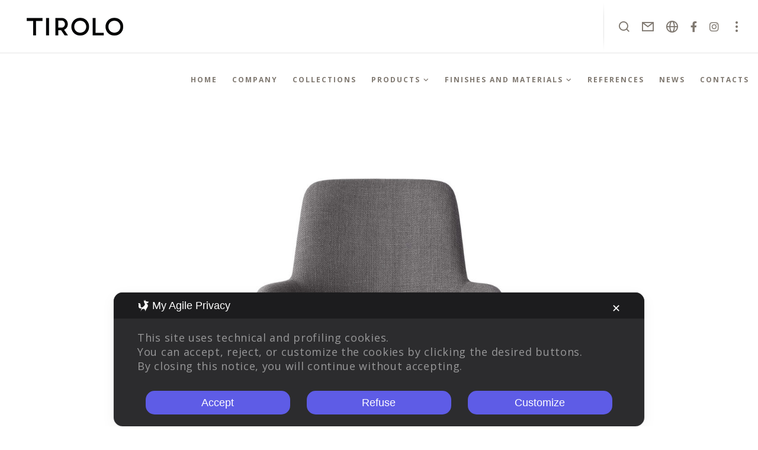

--- FILE ---
content_type: text/html; charset=UTF-8
request_url: https://www.tirolosedie.it/en/portfolio/celine-077-pl/
body_size: 29082
content:
<!doctype html>
<!--[if lt IE 10]>
<html class="ie9 no-js" lang="en-US">
<![endif]-->
<!--[if (gt IE 9)|!(IE)]><!-->

<html class="no-js" lang="en-US"> <!--<![endif]-->

	<head>
		<meta charset="UTF-8">
				<script class="map_advanced_shield" type="text/javascript" data-no-minify="1" data-no-optimize="1" data-no-defer="1" consent-skip-blocker="1" nowprocket data-cfasync="false">
var map_full_config={"config_origin":"myagileprivacy_native","mapx_ga4":0,"map_wl":0,"map_js_basedirectory":"https:\/\/www.tirolosedie.it\/wp-content\/plugins\/myagileprivacy\/local-cache\/my-agile-privacy\/","map_lang_code":"en","cookie_reset_timestamp":null,"cookie_api_key_remote_id_map_active":{"youtube":"map_cookie_25","googlefonts":"map_cookie_33","gravatar":"map_cookie_400","open_street_map":"map_cookie_436"},"cookie_api_key_remote_id_map_detectable":{"my_agile_pixel_ga":"map_cookie_407","google_tag_manager":"map_cookie_30","stape":"map_cookie_469","akamai":"map_cookie_79","ally_widget":"map_cookie_478","burst_statistics":"map_cookie_479","cloudinary":"map_cookie_446","font_awesome":"map_cookie_385","matomo_on_premise":"map_cookie_404","quic_cloud":"map_cookie_435","stripe":"map_cookie_388","tabnav":"map_cookie_480","vimeo":"map_cookie_31","vik_booking":"map_cookie_420","youtube":"map_cookie_25","google_analytics":"map_cookie_15","microsoft_ads":"map_cookie_66","active_campaign_site_tracking":"map_cookie_390","activecampaign_widget":"map_cookie_415","addtoany":"map_cookie_27","adobe_analytics":"map_cookie_86","adobe_fonts":"map_cookie_447","adroll":"map_cookie_96","amazon_advertising":"map_cookie_393","apple_pay":"map_cookie_442","sendinblue":"map_cookie_121","calendly":"map_cookie_403","capterra_badge":"map_cookie_454","capterra_tracking":"map_cookie_455","cleantalk":"map_cookie_461","climate_levels":"map_cookie_433","cloudflare_turnstile":"map_cookie_473","cloudflare_web_analytics":"map_cookie_439","crazyegg":"map_cookie_54","criteo":"map_cookie_9","disqus":"map_cookie_2","elfsight_widget":"map_cookie_476","facebook_like":"map_cookie_3","facebook_messenger":"map_cookie_384","facebook_remarketing":"map_cookie_43","fareharbor":"map_cookie_453","feedaty_widget":"map_cookie_460","getresponse":"map_cookie_163","google_audience_manager_audience_extension":"map_cookie_100","google_ads":"map_cookie_29","google_adsense":"map_cookie_12","googlefonts":"map_cookie_33","google_maps":"map_cookie_17","google_pay":"map_cookie_443","google_recaptcha":"map_cookie_74","google_translate_widget":"map_cookie_417","gravatar":"map_cookie_400","hcaptcha":"map_cookie_437","hearthis_widget":"map_cookie_457","hotel_cc":"map_cookie_434","hoteldoor":"map_cookie_471","hotjar":"map_cookie_136","hubspot_analytics":"map_cookie_283","hubspot_crm":"map_cookie_450","jetpack":"map_cookie_392","klaviyo":"map_cookie_463","sitewit":"map_cookie_448","landbot":"map_cookie_431","leadchampion":"map_cookie_472","leadforensics":"map_cookie_440","leadfeeder_tracking":"map_cookie_418","lead_rebel":"map_cookie_449","linkedin_ads":"map_cookie_396","linkedin_widget":"map_cookie_6","linkedin":"map_cookie_382","livechat":"map_cookie_42","madeep":"map_cookie_413","mailchimp_widget":"map_cookie_317","mailerlite_widget":"map_cookie_416","matomo_cloud":"map_cookie_405","metricool":"map_cookie_419","microsoft_clarity":"map_cookie_387","monetyzer":"map_cookie_428","mr_preno":"map_cookie_414","my_agile_pixel_fbq":"map_cookie_408","my_agile_pixel_tiktok":"map_cookie_409","Nexi":"map_cookie_445","nytroseo":"map_cookie_475","octorate":"map_cookie_412","onesignal":"map_cookie_430","open_street_map":"map_cookie_436","outbrain":"map_cookie_210","paypal":"map_cookie_172","pinterest_conversion_tag":"map_cookie_395","pinterest_social_widget":"map_cookie_422","plerdy":"map_cookie_464","poinzilla":"map_cookie_465","quantcast":"map_cookie_429","rolex":"map_cookie_432","satispay":"map_cookie_444","scalapay_widget":"map_cookie_470","sentry":"map_cookie_438","shinystat":"map_cookie_24","shopify_button":"map_cookie_458","simplybook":"map_cookie_425","sitebehaviour":"map_cookie_466","smartsuppchat":"map_cookie_424","smoobu_widget":"map_cookie_474","snazzy_maps":"map_cookie_423","soundcloud_widget":"map_cookie_401","statcounter":"map_cookie_462","bdow_all":"map_cookie_451","survey_monkey":"map_cookie_158","taboola":"map_cookie_220","tawkto_widget":"map_cookie_150","teads_pixel":"map_cookie_456","tik_tok_analytics":"map_cookie_452","tik_tok":"map_cookie_406","triptease":"map_cookie_399","trustindex_widget":"map_cookie_459","trustpilot_widget":"map_cookie_397","twitter_widget":"map_cookie_5","vdo_ai":"map_cookie_441","ve_interactive":"map_cookie_398","visitortracking":"map_cookie_467","localweb_messenger":"map_cookie_410","google_form_widget":"map_cookie_477","widget_instagram":"map_cookie_47","widget_jotform":"map_cookie_164","mapbox":"map_cookie_301","spotify_widget":"map_cookie_308","tidio_chat":"map_cookie_391","wisernotify":"map_cookie_468","wistia":"map_cookie_302","yandex_metrica":"map_cookie_389","zemanta":"map_cookie_427"},"cookie_api_key_remote_id_map_blocked_without_notification":[],"map_cookies_always_allowed":[],"cookie_api_key_friendly_name_map":{"youtube":{"desc":"YouTube video widget","is_necessary":true},"googlefonts":{"desc":"Google Fonts","is_necessary":true},"gravatar":{"desc":"Gravatar","is_necessary":true},"open_street_map":{"desc":"Open Street Map","is_necessary":true},"my_agile_pixel_ga":{"desc":"My Agile Pixel - Google Analytics","is_necessary":true},"google_tag_manager":{"desc":"Google Tag Manager","is_necessary":true},"stape":{"desc":"Stape","is_necessary":true},"akamai":{"desc":"Akamai Content Delivery Network","is_necessary":true},"ally_widget":{"desc":"Ally","is_necessary":true},"burst_statistics":{"desc":"Burst Statistics","is_necessary":true},"cloudinary":{"desc":"Cloudinary","is_necessary":true},"font_awesome":{"desc":"Font Awesome","is_necessary":true},"matomo_on_premise":{"desc":"Matomo (On Premise)","is_necessary":true},"quic_cloud":{"desc":"QUIC.cloud","is_necessary":true},"stripe":{"desc":"Stripe","is_necessary":true},"tabnav":{"desc":"tabnav","is_necessary":true},"vimeo":{"desc":"Video Vimeo","is_necessary":true},"vik_booking":{"desc":"Vik Booking","is_necessary":true},"google_analytics":{"desc":"Google Analytics","is_necessary":true},"microsoft_ads":{"desc":"Microsoft Advertising","is_necessary":true},"active_campaign_site_tracking":{"desc":"ActiveCampaign Site Tracking","is_necessary":true},"activecampaign_widget":{"desc":"ActiveCampaign widget","is_necessary":true},"addtoany":{"desc":"AddToAny","is_necessary":true},"adobe_analytics":{"desc":"Adobe Analytics","is_necessary":true},"adobe_fonts":{"desc":"Adobe Fonts","is_necessary":true},"adroll":{"desc":"AdRoll","is_necessary":true},"amazon_advertising":{"desc":"Amazon Advertising","is_necessary":true},"apple_pay":{"desc":"Apple Pay","is_necessary":true},"sendinblue":{"desc":"Brevo","is_necessary":true},"calendly":{"desc":"Calendly Widget","is_necessary":true},"capterra_badge":{"desc":"Capterra Badge","is_necessary":true},"capterra_tracking":{"desc":"Capterra Tracking","is_necessary":true},"cleantalk":{"desc":"CleanTalk","is_necessary":true},"climate_levels":{"desc":"Climate Levels","is_necessary":true},"cloudflare_turnstile":{"desc":"Cloudflare Turnstile","is_necessary":true},"cloudflare_web_analytics":{"desc":"Cloudflare Web Analytics","is_necessary":true},"crazyegg":{"desc":"Crazy Egg","is_necessary":true},"criteo":{"desc":"Criteo","is_necessary":true},"disqus":{"desc":"Disqus","is_necessary":true},"elfsight_widget":{"desc":"Elfsight Widget","is_necessary":true},"facebook_like":{"desc":"Facebook Like button and social widgets","is_necessary":true},"facebook_messenger":{"desc":"Facebook Messenger Chat","is_necessary":true},"facebook_remarketing":{"desc":"Facebook Remarketing","is_necessary":true},"fareharbor":{"desc":"FareHarbor","is_necessary":true},"feedaty_widget":{"desc":"Feedaty widget","is_necessary":true},"getresponse":{"desc":"GetResponse","is_necessary":true},"google_audience_manager_audience_extension":{"desc":"Google Ad Manager Audience Extension","is_necessary":true},"google_ads":{"desc":"Google Ads conversion tracking","is_necessary":true},"google_adsense":{"desc":"Google AdSense","is_necessary":true},"google_maps":{"desc":"Google Maps widget","is_necessary":true},"google_pay":{"desc":"Google Pay","is_necessary":true},"google_recaptcha":{"desc":"Google reCAPTCHA","is_necessary":true},"google_translate_widget":{"desc":"Google Translate Widget","is_necessary":true},"hcaptcha":{"desc":"hCaptcha","is_necessary":true},"hearthis_widget":{"desc":"hearthis.at Widget","is_necessary":true},"hotel_cc":{"desc":"Hotel.cc","is_necessary":true},"hoteldoor":{"desc":"Hoteldoor","is_necessary":true},"hotjar":{"desc":"Hotjar Heat Maps & Recordings","is_necessary":true},"hubspot_analytics":{"desc":"HubSpot Analytics","is_necessary":true},"hubspot_crm":{"desc":"HubSpot CRM","is_necessary":true},"jetpack":{"desc":"Jetpack","is_necessary":true},"klaviyo":{"desc":"Klaviyo","is_necessary":true},"sitewit":{"desc":"Kliken (Sitewit)","is_necessary":true},"landbot":{"desc":"Landbot","is_necessary":true},"leadchampion":{"desc":"Lead Champion","is_necessary":true},"leadforensics":{"desc":"Lead Forensics","is_necessary":true},"leadfeeder_tracking":{"desc":"Leadfeeder Tracking","is_necessary":true},"lead_rebel":{"desc":"leadREBEL","is_necessary":true},"linkedin_ads":{"desc":"LinkedIn Ads","is_necessary":true},"linkedin_widget":{"desc":"LinkedIn button and social widgets","is_necessary":true},"linkedin":{"desc":"LinkedIn Insight Tag","is_necessary":true},"livechat":{"desc":"LiveChat Widget","is_necessary":true},"madeep":{"desc":"Madeep","is_necessary":true},"mailchimp_widget":{"desc":"MailChimp Widget","is_necessary":true},"mailerlite_widget":{"desc":"MailerLite widget","is_necessary":true},"matomo_cloud":{"desc":"Matomo (Cloud)","is_necessary":true},"metricool":{"desc":"Metricool","is_necessary":true},"microsoft_clarity":{"desc":"Microsoft Clarity","is_necessary":true},"monetyzer":{"desc":"Monetyzer","is_necessary":true},"mr_preno":{"desc":"Mr PRENO","is_necessary":true},"my_agile_pixel_fbq":{"desc":"My Agile Pixel - Facebook Remarketing","is_necessary":true},"my_agile_pixel_tiktok":{"desc":"My Agile Pixel - TikTok Pixel","is_necessary":true},"Nexi":{"desc":"Nexi","is_necessary":true},"nytroseo":{"desc":"Nytro Seo","is_necessary":true},"octorate":{"desc":"Octorate","is_necessary":true},"onesignal":{"desc":"OneSignal","is_necessary":true},"outbrain":{"desc":"Outbrain","is_necessary":true},"paypal":{"desc":"PayPal button and widgets","is_necessary":true},"pinterest_conversion_tag":{"desc":"Pinterest Conversion Tag","is_necessary":true},"pinterest_social_widget":{"desc":"Pinterest \u201cPin it\u201d button and social widgets","is_necessary":true},"plerdy":{"desc":"Plerdy","is_necessary":true},"poinzilla":{"desc":"Poinzilla","is_necessary":true},"quantcast":{"desc":"Quantcast Advertise","is_necessary":true},"rolex":{"desc":"Rolex","is_necessary":true},"satispay":{"desc":"Satispay","is_necessary":true},"scalapay_widget":{"desc":"Scalapay","is_necessary":true},"sentry":{"desc":"Sentry","is_necessary":true},"shinystat":{"desc":"ShinyStat","is_necessary":true},"shopify_button":{"desc":"Shopify button and widgets","is_necessary":true},"simplybook":{"desc":"SimplyBook","is_necessary":true},"sitebehaviour":{"desc":"SiteBehaviour","is_necessary":true},"smartsuppchat":{"desc":"Smartsupp","is_necessary":true},"smoobu_widget":{"desc":"Smoobu","is_necessary":true},"snazzy_maps":{"desc":"Snazzy Maps","is_necessary":true},"soundcloud_widget":{"desc":"SoundCloud Widget","is_necessary":true},"statcounter":{"desc":"Statcounter","is_necessary":true},"bdow_all":{"desc":"SumoMe \/ Bdow","is_necessary":true},"survey_monkey":{"desc":"SurveyMonkey Widget","is_necessary":true},"taboola":{"desc":"Taboola","is_necessary":true},"tawkto_widget":{"desc":"Tawk.to Widget","is_necessary":true},"teads_pixel":{"desc":"Teads Universal Pixel","is_necessary":true},"tik_tok_analytics":{"desc":"TikTok Analytics","is_necessary":true},"tik_tok":{"desc":"TikTok Remarketing","is_necessary":true},"triptease":{"desc":"Triptease.io","is_necessary":true},"trustindex_widget":{"desc":"Trustindex widget","is_necessary":true},"trustpilot_widget":{"desc":"TrustPilot widget","is_necessary":true},"twitter_widget":{"desc":"Twitter - X Tweet button and social widgets","is_necessary":true},"vdo_ai":{"desc":"Vdo.ai","is_necessary":true},"ve_interactive":{"desc":"Ve Interactive","is_necessary":true},"visitortracking":{"desc":"VisitorTracking","is_necessary":true},"localweb_messenger":{"desc":"Web Instant Messenger","is_necessary":true},"google_form_widget":{"desc":"Widget Google Form","is_necessary":true},"widget_instagram":{"desc":"Widget Instagram","is_necessary":true},"widget_jotform":{"desc":"Widget JotForm","is_necessary":true},"mapbox":{"desc":"Widget Mapbox","is_necessary":true},"spotify_widget":{"desc":"Widget Spotify","is_necessary":true},"tidio_chat":{"desc":"Widget Tidio Live Chat","is_necessary":true},"wisernotify":{"desc":"Wisernotify","is_necessary":true},"wistia":{"desc":"Wistia","is_necessary":true},"yandex_metrica":{"desc":"Yandex Metrica","is_necessary":true},"zemanta":{"desc":"Zemanta","is_necessary":true}},"cookie_api_key_not_to_block":["youtube","google_analytics"],"enforce_youtube_privacy":1,"enforce_youtube_privacy_v2":0,"video_advanced_privacy":1,"manifest_assoc":{"cookie-shield.js":{"filename":"cookie-shield-1.3.66.js","version":"1.3.66"},"purposes-nl.json":{"filename":"purposes-nl-1.0.20.json","version":"1.0.20"},"purposes-de.json":{"filename":"purposes-de-1.0.20.json","version":"1.0.20"},"purposes-es.json":{"filename":"purposes-es-1.0.20.json","version":"1.0.20"},"purposes-pl.json":{"filename":"purposes-pl-1.0.20.json","version":"1.0.20"},"purposes-el.json":{"filename":"purposes-el-1.0.20.json","version":"1.0.20"},"MyAgilePrivacyIabTCF.js":{"filename":"MyAgilePrivacyIabTCF-1.0.20.js","version":"1.0.20"},"purposes-pt.json":{"filename":"purposes-pt-1.0.20.json","version":"1.0.20"},"vendor-list.json":{"filename":"vendor-list-1.0.20.json","version":"1.0.20"},"googleVendors.json":{"filename":"googleVendors-1.0.20.json","version":"1.0.20"},"purposes-en.json":{"filename":"purposes-en-1.0.20.json","version":"1.0.20"},"purposes-fr.json":{"filename":"purposes-fr-1.0.20.json","version":"1.0.20"},"purposes-it.json":{"filename":"purposes-it-1.0.20.json","version":"1.0.20"}},"js_shield_url":"https:\/\/www.tirolosedie.it\/wp-content\/plugins\/myagileprivacy\/local-cache\/my-agile-privacy\/cookie-shield-1.3.66.js","load_iab_tcf":false,"iab_tcf_script_url":null,"enable_microsoft_cmode":null,"cmode_microsoft_default_consent_obj":null,"enable_clarity_cmode":null,"cmode_clarity_default_consent_obj":null,"enable_cmode_v2":true,"cmode_v2_implementation_type":"native","enable_cmode_url_passthrough":true,"cmode_v2_forced_off_ga4_advanced":false,"cmode_v2_default_consent_obj":{"ad_storage":"denied","ad_user_data":"denied","ad_personalization":"denied","analytics_storage":"denied"},"cmode_v2_js_on_error":true,"shield_added_pattern":{"js_patterns_src":[]},"early_gcmode":true};
var alt_mpx_settings={"caller":"MAP","map_ga_consent_checker":true};
setTimeout( function() {
												if( typeof window.MyAgilePixelProxyBeacon !== 'undefined' ) window.MyAgilePixelProxyBeacon( alt_mpx_settings );
											}, 500 );

</script>
<script class="map_advanced_shield_youtube_enforced_privacy" type="text/javascript" src="https://www.tirolosedie.it/wp-content/plugins/myagileprivacy/frontend/js/youtube_enforced_privacy.js" data-no-minify="1" data-no-optimize="1" data-no-defer="1" consent-skip-blocker="1" nowprocket data-cfasync="false"></script>
<script class="map_advanced_shield" type="text/javascript" src="https://www.tirolosedie.it/wp-content/plugins/myagileprivacy/local-cache/my-agile-privacy/cookie-shield-1.3.66.js" data-no-minify="1" data-no-optimize="1" data-no-defer="1" consent-skip-blocker="1" nowprocket data-cfasync="false"></script>
<meta name='robots' content='index, follow, max-image-preview:large, max-snippet:-1, max-video-preview:-1' />
	<style>img:is([sizes="auto" i], [sizes^="auto," i]) { contain-intrinsic-size: 3000px 1500px }</style>
	
	<!-- This site is optimized with the Yoast SEO plugin v25.6 - https://yoast.com/wordpress/plugins/seo/ -->
	<title>Celine 077 PL | Tirolo Sedie</title>
	<link rel="canonical" href="https://www.tirolosedie.it/en/portfolio/celine-077-pl/" />
	<meta property="og:locale" content="en_US" />
	<meta property="og:type" content="article" />
	<meta property="og:title" content="Celine 077 PL | Tirolo Sedie" />
	<meta property="og:url" content="https://www.tirolosedie.it/en/portfolio/celine-077-pl/" />
	<meta property="og:site_name" content="Tirolo Sedie" />
	<meta property="article:publisher" content="https://www.facebook.com/tirolosedie" />
	<meta property="og:image" content="https://www.tirolosedie.it/wp-content/uploads/2023/05/Celine-077-PL-01.jpg" />
	<meta property="og:image:width" content="1920" />
	<meta property="og:image:height" content="1280" />
	<meta property="og:image:type" content="image/jpeg" />
	<meta name="twitter:card" content="summary_large_image" />
	<meta name="twitter:label1" content="Est. reading time" />
	<meta name="twitter:data1" content="1 minute" />
	<script type="application/ld+json" class="yoast-schema-graph">{"@context":"https://schema.org","@graph":[{"@type":"WebPage","@id":"https://www.tirolosedie.it/en/portfolio/celine-077-pl/","url":"https://www.tirolosedie.it/en/portfolio/celine-077-pl/","name":"Celine 077 PL | Tirolo Sedie","isPartOf":{"@id":"https://www.tirolosedie.it/en/#website"},"primaryImageOfPage":{"@id":"https://www.tirolosedie.it/en/portfolio/celine-077-pl/#primaryimage"},"image":{"@id":"https://www.tirolosedie.it/en/portfolio/celine-077-pl/#primaryimage"},"thumbnailUrl":"https://www.tirolosedie.it/wp-content/uploads/2023/05/Celine-077-PL-01.jpg","datePublished":"2023-05-19T08:23:15+00:00","breadcrumb":{"@id":"https://www.tirolosedie.it/en/portfolio/celine-077-pl/#breadcrumb"},"inLanguage":"en-US","potentialAction":[{"@type":"ReadAction","target":["https://www.tirolosedie.it/en/portfolio/celine-077-pl/"]}]},{"@type":"ImageObject","inLanguage":"en-US","@id":"https://www.tirolosedie.it/en/portfolio/celine-077-pl/#primaryimage","url":"https://www.tirolosedie.it/wp-content/uploads/2023/05/Celine-077-PL-01.jpg","contentUrl":"https://www.tirolosedie.it/wp-content/uploads/2023/05/Celine-077-PL-01.jpg","width":1920,"height":1280},{"@type":"BreadcrumbList","@id":"https://www.tirolosedie.it/en/portfolio/celine-077-pl/#breadcrumb","itemListElement":[{"@type":"ListItem","position":1,"name":"Home","item":"https://www.tirolosedie.it/en/"},{"@type":"ListItem","position":2,"name":"Celine 077 PL"}]},{"@type":"WebSite","@id":"https://www.tirolosedie.it/en/#website","url":"https://www.tirolosedie.it/en/","name":"Tirolo Sedie","description":"Quality Seating Co.","publisher":{"@id":"https://www.tirolosedie.it/en/#organization"},"potentialAction":[{"@type":"SearchAction","target":{"@type":"EntryPoint","urlTemplate":"https://www.tirolosedie.it/en/?s={search_term_string}"},"query-input":{"@type":"PropertyValueSpecification","valueRequired":true,"valueName":"search_term_string"}}],"inLanguage":"en-US"},{"@type":"Organization","@id":"https://www.tirolosedie.it/en/#organization","name":"Tirolo srl","url":"https://www.tirolosedie.it/en/","logo":{"@type":"ImageObject","inLanguage":"en-US","@id":"https://www.tirolosedie.it/en/#/schema/logo/image/","url":"https://www.tirolosedie.it/wp-content/uploads/2018/08/Marchio-Tirolo-admin.png","contentUrl":"https://www.tirolosedie.it/wp-content/uploads/2018/08/Marchio-Tirolo-admin.png","width":320,"height":90,"caption":"Tirolo srl"},"image":{"@id":"https://www.tirolosedie.it/en/#/schema/logo/image/"},"sameAs":["https://www.facebook.com/tirolosedie","https://www.instagram.com/tirolosedie/"]}]}</script>
	<!-- / Yoast SEO plugin. -->


<link rel='dns-prefetch' href='//unpkg.com' />
<link rel="alternate" type="application/rss+xml" title="Tirolo Sedie &raquo; Feed" href="https://www.tirolosedie.it/en/feed/" />
<link rel="alternate" type="application/rss+xml" title="Tirolo Sedie &raquo; Comments Feed" href="https://www.tirolosedie.it/en/comments/feed/" />
<link rel="alternate" type="application/rss+xml" title="Tirolo Sedie &raquo; Celine 077 PL Comments Feed" href="https://www.tirolosedie.it/en/portfolio/celine-077-pl/feed/" />
<meta name="viewport" content="width=device-width, initial-scale=1, maximum-scale=1, user-scalable=no">
<meta name="application-name" content="Tirolo Sedie">
<script type="text/javascript">
/* <![CDATA[ */
window._wpemojiSettings = {"baseUrl":"https:\/\/s.w.org\/images\/core\/emoji\/16.0.1\/72x72\/","ext":".png","svgUrl":"https:\/\/s.w.org\/images\/core\/emoji\/16.0.1\/svg\/","svgExt":".svg","source":{"concatemoji":"https:\/\/www.tirolosedie.it\/wp-includes\/js\/wp-emoji-release.min.js?ver=6.8.3"}};
/*! This file is auto-generated */
!function(s,n){var o,i,e;function c(e){try{var t={supportTests:e,timestamp:(new Date).valueOf()};sessionStorage.setItem(o,JSON.stringify(t))}catch(e){}}function p(e,t,n){e.clearRect(0,0,e.canvas.width,e.canvas.height),e.fillText(t,0,0);var t=new Uint32Array(e.getImageData(0,0,e.canvas.width,e.canvas.height).data),a=(e.clearRect(0,0,e.canvas.width,e.canvas.height),e.fillText(n,0,0),new Uint32Array(e.getImageData(0,0,e.canvas.width,e.canvas.height).data));return t.every(function(e,t){return e===a[t]})}function u(e,t){e.clearRect(0,0,e.canvas.width,e.canvas.height),e.fillText(t,0,0);for(var n=e.getImageData(16,16,1,1),a=0;a<n.data.length;a++)if(0!==n.data[a])return!1;return!0}function f(e,t,n,a){switch(t){case"flag":return n(e,"\ud83c\udff3\ufe0f\u200d\u26a7\ufe0f","\ud83c\udff3\ufe0f\u200b\u26a7\ufe0f")?!1:!n(e,"\ud83c\udde8\ud83c\uddf6","\ud83c\udde8\u200b\ud83c\uddf6")&&!n(e,"\ud83c\udff4\udb40\udc67\udb40\udc62\udb40\udc65\udb40\udc6e\udb40\udc67\udb40\udc7f","\ud83c\udff4\u200b\udb40\udc67\u200b\udb40\udc62\u200b\udb40\udc65\u200b\udb40\udc6e\u200b\udb40\udc67\u200b\udb40\udc7f");case"emoji":return!a(e,"\ud83e\udedf")}return!1}function g(e,t,n,a){var r="undefined"!=typeof WorkerGlobalScope&&self instanceof WorkerGlobalScope?new OffscreenCanvas(300,150):s.createElement("canvas"),o=r.getContext("2d",{willReadFrequently:!0}),i=(o.textBaseline="top",o.font="600 32px Arial",{});return e.forEach(function(e){i[e]=t(o,e,n,a)}),i}function t(e){var t=s.createElement("script");t.src=e,t.defer=!0,s.head.appendChild(t)}"undefined"!=typeof Promise&&(o="wpEmojiSettingsSupports",i=["flag","emoji"],n.supports={everything:!0,everythingExceptFlag:!0},e=new Promise(function(e){s.addEventListener("DOMContentLoaded",e,{once:!0})}),new Promise(function(t){var n=function(){try{var e=JSON.parse(sessionStorage.getItem(o));if("object"==typeof e&&"number"==typeof e.timestamp&&(new Date).valueOf()<e.timestamp+604800&&"object"==typeof e.supportTests)return e.supportTests}catch(e){}return null}();if(!n){if("undefined"!=typeof Worker&&"undefined"!=typeof OffscreenCanvas&&"undefined"!=typeof URL&&URL.createObjectURL&&"undefined"!=typeof Blob)try{var e="postMessage("+g.toString()+"("+[JSON.stringify(i),f.toString(),p.toString(),u.toString()].join(",")+"));",a=new Blob([e],{type:"text/javascript"}),r=new Worker(URL.createObjectURL(a),{name:"wpTestEmojiSupports"});return void(r.onmessage=function(e){c(n=e.data),r.terminate(),t(n)})}catch(e){}c(n=g(i,f,p,u))}t(n)}).then(function(e){for(var t in e)n.supports[t]=e[t],n.supports.everything=n.supports.everything&&n.supports[t],"flag"!==t&&(n.supports.everythingExceptFlag=n.supports.everythingExceptFlag&&n.supports[t]);n.supports.everythingExceptFlag=n.supports.everythingExceptFlag&&!n.supports.flag,n.DOMReady=!1,n.readyCallback=function(){n.DOMReady=!0}}).then(function(){return e}).then(function(){var e;n.supports.everything||(n.readyCallback(),(e=n.source||{}).concatemoji?t(e.concatemoji):e.wpemoji&&e.twemoji&&(t(e.twemoji),t(e.wpemoji)))}))}((window,document),window._wpemojiSettings);
/* ]]> */
</script>
<link rel='stylesheet' id='my-agile-privacy-reset-css' href='https://www.tirolosedie.it/wp-content/plugins/myagileprivacy/frontend/css/my-agile-privacy-reset.css?ver=3.2.4' type='text/css' media='all' />
<link rel='stylesheet' id='my-agile-privacy-animate-css' href='https://www.tirolosedie.it/wp-content/plugins/myagileprivacy/frontend/css/animate.min.css?ver=3.2.4' type='text/css' media='all' />
<link rel='stylesheet' id='my-agile-privacy-css' href='https://www.tirolosedie.it/wp-content/plugins/myagileprivacy/frontend/css/my-agile-privacy-frontend.css?ver=3.2.4' type='text/css' media='all' />
<link rel='stylesheet' id='my-agile-privacy-notification-bar-css' href='https://www.tirolosedie.it/wp-content/plugins/myagileprivacy/frontend/css/my-agile-privacy-notification-bar.css?ver=3.2.4' type='text/css' media='all' />
<style id='wp-emoji-styles-inline-css' type='text/css'>

	img.wp-smiley, img.emoji {
		display: inline !important;
		border: none !important;
		box-shadow: none !important;
		height: 1em !important;
		width: 1em !important;
		margin: 0 0.07em !important;
		vertical-align: -0.1em !important;
		background: none !important;
		padding: 0 !important;
	}
</style>
<link rel='stylesheet' id='wp-block-library-css' href='https://www.tirolosedie.it/wp-includes/css/dist/block-library/style.min.css?ver=6.8.3' type='text/css' media='all' />
<style id='classic-theme-styles-inline-css' type='text/css'>
/*! This file is auto-generated */
.wp-block-button__link{color:#fff;background-color:#32373c;border-radius:9999px;box-shadow:none;text-decoration:none;padding:calc(.667em + 2px) calc(1.333em + 2px);font-size:1.125em}.wp-block-file__button{background:#32373c;color:#fff;text-decoration:none}
</style>
<style id='global-styles-inline-css' type='text/css'>
:root{--wp--preset--aspect-ratio--square: 1;--wp--preset--aspect-ratio--4-3: 4/3;--wp--preset--aspect-ratio--3-4: 3/4;--wp--preset--aspect-ratio--3-2: 3/2;--wp--preset--aspect-ratio--2-3: 2/3;--wp--preset--aspect-ratio--16-9: 16/9;--wp--preset--aspect-ratio--9-16: 9/16;--wp--preset--color--black: #000000;--wp--preset--color--cyan-bluish-gray: #abb8c3;--wp--preset--color--white: #ffffff;--wp--preset--color--pale-pink: #f78da7;--wp--preset--color--vivid-red: #cf2e2e;--wp--preset--color--luminous-vivid-orange: #ff6900;--wp--preset--color--luminous-vivid-amber: #fcb900;--wp--preset--color--light-green-cyan: #7bdcb5;--wp--preset--color--vivid-green-cyan: #00d084;--wp--preset--color--pale-cyan-blue: #8ed1fc;--wp--preset--color--vivid-cyan-blue: #0693e3;--wp--preset--color--vivid-purple: #9b51e0;--wp--preset--color--primary-1: #6699cc;--wp--preset--color--primary-2: #fa4949;--wp--preset--color--primary-3: #00bcd4;--wp--preset--color--primary-4: #e1e0dc;--wp--preset--color--primary-5: #7f7870;--wp--preset--color--green: #66bb6a;--wp--preset--color--red: #ff5252;--wp--preset--color--orange: #ffb74d;--wp--preset--color--aqua: #1de9b6;--wp--preset--color--blue: #00b0ff;--wp--preset--color--purple: #b388ff;--wp--preset--color--grey: #bababa;--wp--preset--gradient--vivid-cyan-blue-to-vivid-purple: linear-gradient(135deg,rgba(6,147,227,1) 0%,rgb(155,81,224) 100%);--wp--preset--gradient--light-green-cyan-to-vivid-green-cyan: linear-gradient(135deg,rgb(122,220,180) 0%,rgb(0,208,130) 100%);--wp--preset--gradient--luminous-vivid-amber-to-luminous-vivid-orange: linear-gradient(135deg,rgba(252,185,0,1) 0%,rgba(255,105,0,1) 100%);--wp--preset--gradient--luminous-vivid-orange-to-vivid-red: linear-gradient(135deg,rgba(255,105,0,1) 0%,rgb(207,46,46) 100%);--wp--preset--gradient--very-light-gray-to-cyan-bluish-gray: linear-gradient(135deg,rgb(238,238,238) 0%,rgb(169,184,195) 100%);--wp--preset--gradient--cool-to-warm-spectrum: linear-gradient(135deg,rgb(74,234,220) 0%,rgb(151,120,209) 20%,rgb(207,42,186) 40%,rgb(238,44,130) 60%,rgb(251,105,98) 80%,rgb(254,248,76) 100%);--wp--preset--gradient--blush-light-purple: linear-gradient(135deg,rgb(255,206,236) 0%,rgb(152,150,240) 100%);--wp--preset--gradient--blush-bordeaux: linear-gradient(135deg,rgb(254,205,165) 0%,rgb(254,45,45) 50%,rgb(107,0,62) 100%);--wp--preset--gradient--luminous-dusk: linear-gradient(135deg,rgb(255,203,112) 0%,rgb(199,81,192) 50%,rgb(65,88,208) 100%);--wp--preset--gradient--pale-ocean: linear-gradient(135deg,rgb(255,245,203) 0%,rgb(182,227,212) 50%,rgb(51,167,181) 100%);--wp--preset--gradient--electric-grass: linear-gradient(135deg,rgb(202,248,128) 0%,rgb(113,206,126) 100%);--wp--preset--gradient--midnight: linear-gradient(135deg,rgb(2,3,129) 0%,rgb(40,116,252) 100%);--wp--preset--font-size--small: 13px;--wp--preset--font-size--medium: 20px;--wp--preset--font-size--large: 36px;--wp--preset--font-size--x-large: 42px;--wp--preset--spacing--20: 0.44rem;--wp--preset--spacing--30: 0.67rem;--wp--preset--spacing--40: 1rem;--wp--preset--spacing--50: 1.5rem;--wp--preset--spacing--60: 2.25rem;--wp--preset--spacing--70: 3.38rem;--wp--preset--spacing--80: 5.06rem;--wp--preset--shadow--natural: 6px 6px 9px rgba(0, 0, 0, 0.2);--wp--preset--shadow--deep: 12px 12px 50px rgba(0, 0, 0, 0.4);--wp--preset--shadow--sharp: 6px 6px 0px rgba(0, 0, 0, 0.2);--wp--preset--shadow--outlined: 6px 6px 0px -3px rgba(255, 255, 255, 1), 6px 6px rgba(0, 0, 0, 1);--wp--preset--shadow--crisp: 6px 6px 0px rgba(0, 0, 0, 1);}:where(.is-layout-flex){gap: 0.5em;}:where(.is-layout-grid){gap: 0.5em;}body .is-layout-flex{display: flex;}.is-layout-flex{flex-wrap: wrap;align-items: center;}.is-layout-flex > :is(*, div){margin: 0;}body .is-layout-grid{display: grid;}.is-layout-grid > :is(*, div){margin: 0;}:where(.wp-block-columns.is-layout-flex){gap: 2em;}:where(.wp-block-columns.is-layout-grid){gap: 2em;}:where(.wp-block-post-template.is-layout-flex){gap: 1.25em;}:where(.wp-block-post-template.is-layout-grid){gap: 1.25em;}.has-black-color{color: var(--wp--preset--color--black) !important;}.has-cyan-bluish-gray-color{color: var(--wp--preset--color--cyan-bluish-gray) !important;}.has-white-color{color: var(--wp--preset--color--white) !important;}.has-pale-pink-color{color: var(--wp--preset--color--pale-pink) !important;}.has-vivid-red-color{color: var(--wp--preset--color--vivid-red) !important;}.has-luminous-vivid-orange-color{color: var(--wp--preset--color--luminous-vivid-orange) !important;}.has-luminous-vivid-amber-color{color: var(--wp--preset--color--luminous-vivid-amber) !important;}.has-light-green-cyan-color{color: var(--wp--preset--color--light-green-cyan) !important;}.has-vivid-green-cyan-color{color: var(--wp--preset--color--vivid-green-cyan) !important;}.has-pale-cyan-blue-color{color: var(--wp--preset--color--pale-cyan-blue) !important;}.has-vivid-cyan-blue-color{color: var(--wp--preset--color--vivid-cyan-blue) !important;}.has-vivid-purple-color{color: var(--wp--preset--color--vivid-purple) !important;}.has-black-background-color{background-color: var(--wp--preset--color--black) !important;}.has-cyan-bluish-gray-background-color{background-color: var(--wp--preset--color--cyan-bluish-gray) !important;}.has-white-background-color{background-color: var(--wp--preset--color--white) !important;}.has-pale-pink-background-color{background-color: var(--wp--preset--color--pale-pink) !important;}.has-vivid-red-background-color{background-color: var(--wp--preset--color--vivid-red) !important;}.has-luminous-vivid-orange-background-color{background-color: var(--wp--preset--color--luminous-vivid-orange) !important;}.has-luminous-vivid-amber-background-color{background-color: var(--wp--preset--color--luminous-vivid-amber) !important;}.has-light-green-cyan-background-color{background-color: var(--wp--preset--color--light-green-cyan) !important;}.has-vivid-green-cyan-background-color{background-color: var(--wp--preset--color--vivid-green-cyan) !important;}.has-pale-cyan-blue-background-color{background-color: var(--wp--preset--color--pale-cyan-blue) !important;}.has-vivid-cyan-blue-background-color{background-color: var(--wp--preset--color--vivid-cyan-blue) !important;}.has-vivid-purple-background-color{background-color: var(--wp--preset--color--vivid-purple) !important;}.has-black-border-color{border-color: var(--wp--preset--color--black) !important;}.has-cyan-bluish-gray-border-color{border-color: var(--wp--preset--color--cyan-bluish-gray) !important;}.has-white-border-color{border-color: var(--wp--preset--color--white) !important;}.has-pale-pink-border-color{border-color: var(--wp--preset--color--pale-pink) !important;}.has-vivid-red-border-color{border-color: var(--wp--preset--color--vivid-red) !important;}.has-luminous-vivid-orange-border-color{border-color: var(--wp--preset--color--luminous-vivid-orange) !important;}.has-luminous-vivid-amber-border-color{border-color: var(--wp--preset--color--luminous-vivid-amber) !important;}.has-light-green-cyan-border-color{border-color: var(--wp--preset--color--light-green-cyan) !important;}.has-vivid-green-cyan-border-color{border-color: var(--wp--preset--color--vivid-green-cyan) !important;}.has-pale-cyan-blue-border-color{border-color: var(--wp--preset--color--pale-cyan-blue) !important;}.has-vivid-cyan-blue-border-color{border-color: var(--wp--preset--color--vivid-cyan-blue) !important;}.has-vivid-purple-border-color{border-color: var(--wp--preset--color--vivid-purple) !important;}.has-vivid-cyan-blue-to-vivid-purple-gradient-background{background: var(--wp--preset--gradient--vivid-cyan-blue-to-vivid-purple) !important;}.has-light-green-cyan-to-vivid-green-cyan-gradient-background{background: var(--wp--preset--gradient--light-green-cyan-to-vivid-green-cyan) !important;}.has-luminous-vivid-amber-to-luminous-vivid-orange-gradient-background{background: var(--wp--preset--gradient--luminous-vivid-amber-to-luminous-vivid-orange) !important;}.has-luminous-vivid-orange-to-vivid-red-gradient-background{background: var(--wp--preset--gradient--luminous-vivid-orange-to-vivid-red) !important;}.has-very-light-gray-to-cyan-bluish-gray-gradient-background{background: var(--wp--preset--gradient--very-light-gray-to-cyan-bluish-gray) !important;}.has-cool-to-warm-spectrum-gradient-background{background: var(--wp--preset--gradient--cool-to-warm-spectrum) !important;}.has-blush-light-purple-gradient-background{background: var(--wp--preset--gradient--blush-light-purple) !important;}.has-blush-bordeaux-gradient-background{background: var(--wp--preset--gradient--blush-bordeaux) !important;}.has-luminous-dusk-gradient-background{background: var(--wp--preset--gradient--luminous-dusk) !important;}.has-pale-ocean-gradient-background{background: var(--wp--preset--gradient--pale-ocean) !important;}.has-electric-grass-gradient-background{background: var(--wp--preset--gradient--electric-grass) !important;}.has-midnight-gradient-background{background: var(--wp--preset--gradient--midnight) !important;}.has-small-font-size{font-size: var(--wp--preset--font-size--small) !important;}.has-medium-font-size{font-size: var(--wp--preset--font-size--medium) !important;}.has-large-font-size{font-size: var(--wp--preset--font-size--large) !important;}.has-x-large-font-size{font-size: var(--wp--preset--font-size--x-large) !important;}
:where(.wp-block-post-template.is-layout-flex){gap: 1.25em;}:where(.wp-block-post-template.is-layout-grid){gap: 1.25em;}
:where(.wp-block-columns.is-layout-flex){gap: 2em;}:where(.wp-block-columns.is-layout-grid){gap: 2em;}
:root :where(.wp-block-pullquote){font-size: 1.5em;line-height: 1.6;}
</style>
<link rel='stylesheet' id='contact-form-7-css' href='https://www.tirolosedie.it/wp-content/plugins/contact-form-7/includes/css/styles.css?ver=6.1.1' type='text/css' media='all' />
<link rel='stylesheet' id='wpa-css-css' href='https://www.tirolosedie.it/wp-content/plugins/honeypot/includes/css/wpa.css?ver=2.2.14' type='text/css' media='all' />
<link rel='stylesheet' id='wpml-legacy-dropdown-0-css' href='https://www.tirolosedie.it/wp-content/plugins/sitepress-multilingual-cms/templates/language-switchers/legacy-dropdown/style.min.css?ver=1' type='text/css' media='all' />
<style id='wpml-legacy-dropdown-0-inline-css' type='text/css'>
.wpml-ls-statics-shortcode_actions{background-color:#ffffff;}.wpml-ls-statics-shortcode_actions, .wpml-ls-statics-shortcode_actions .wpml-ls-sub-menu, .wpml-ls-statics-shortcode_actions a {border-color:#cdcdcd;}.wpml-ls-statics-shortcode_actions a, .wpml-ls-statics-shortcode_actions .wpml-ls-sub-menu a, .wpml-ls-statics-shortcode_actions .wpml-ls-sub-menu a:link, .wpml-ls-statics-shortcode_actions li:not(.wpml-ls-current-language) .wpml-ls-link, .wpml-ls-statics-shortcode_actions li:not(.wpml-ls-current-language) .wpml-ls-link:link {color:#444444;background-color:#ffffff;}.wpml-ls-statics-shortcode_actions .wpml-ls-sub-menu a:hover,.wpml-ls-statics-shortcode_actions .wpml-ls-sub-menu a:focus, .wpml-ls-statics-shortcode_actions .wpml-ls-sub-menu a:link:hover, .wpml-ls-statics-shortcode_actions .wpml-ls-sub-menu a:link:focus {color:#000000;background-color:#eeeeee;}.wpml-ls-statics-shortcode_actions .wpml-ls-current-language > a {color:#444444;background-color:#ffffff;}.wpml-ls-statics-shortcode_actions .wpml-ls-current-language:hover>a, .wpml-ls-statics-shortcode_actions .wpml-ls-current-language>a:focus {color:#000000;background-color:#eeeeee;}
</style>
<link rel='stylesheet' id='font-awesome-css' href='https://www.tirolosedie.it/wp-content/themes/blade/css/font-awesome.min.css?ver=6.4.2' type='text/css' media='all' />
<link rel='stylesheet' id='font-awesome-v4-shims-css' href='https://www.tirolosedie.it/wp-content/themes/blade/css/font-awesome-v4-shims.min.css?ver=6.4.2' type='text/css' media='all' />
<link rel='stylesheet' id='blade-grve-basic-css' href='https://www.tirolosedie.it/wp-content/themes/blade/css/basic.css?ver=3.6.5' type='text/css' media='all' />
<link rel='stylesheet' id='blade-grve-grid-css' href='https://www.tirolosedie.it/wp-content/themes/blade/css/grid.css?ver=3.6.5' type='text/css' media='all' />
<link rel='stylesheet' id='blade-grve-theme-style-css' href='https://www.tirolosedie.it/wp-content/themes/blade/css/theme-style.css?ver=3.6.5' type='text/css' media='all' />
<link rel='stylesheet' id='blade-grve-elements-css' href='https://www.tirolosedie.it/wp-content/themes/blade/css/elements.css?ver=3.6.5' type='text/css' media='all' />
<link rel='stylesheet' id='leaflet-css' href='//unpkg.com/leaflet@1.3.1/dist/leaflet.css?ver=1.3.1' type='text/css' media='all' />
<link rel='stylesheet' id='blade-grve-responsive-css' href='https://www.tirolosedie.it/wp-content/themes/blade/css/responsive.css?ver=3.6.5' type='text/css' media='all' />
<link rel='stylesheet' id='js_composer_front-css' href='https://www.tirolosedie.it/wp-content/plugins/js_composer/assets/css/js_composer.min.css?ver=8.2' type='text/css' media='all' />
<link rel='stylesheet' id='redux-google-fonts-grve_blade_options-css' href='https://www.tirolosedie.it/wp-content/uploads/fonts/91f8a7352fdd9d80f3716b22b8206280/font.css?v=1713434656' type='text/css' media='all' />
<script type="text/javascript" src="https://www.tirolosedie.it/wp-includes/js/jquery/jquery.min.js?ver=3.7.1" id="jquery-core-js"></script>
<script type="text/javascript" src="https://www.tirolosedie.it/wp-includes/js/jquery/jquery-migrate.min.js?ver=3.4.1" id="jquery-migrate-js"></script>
<script type="text/javascript" src="https://www.tirolosedie.it/wp-content/plugins/myagileprivacy/frontend/js/anime.min.js?ver=3.2.4" id="my-agile-privacy-anime-js"></script>
<script type="text/javascript" id="my-agile-privacy-js-extra" data-no-minify="1" data-no-optimize="1" data-no-defer="1" consent-skip-blocker="1" nowprocket="1" data-cfasync="false">
/* <![CDATA[ */
var map_cookiebar_settings = {"logged_in_and_admin":"","verbose_remote_log":"","internal_debug":"","notify_div_id":"#my-agile-privacy-notification-area","showagain_tab":"1","notify_position_horizontal":"right","showagain_div_id":"my-agile-privacy-consent-again","blocked_content_text":"Warning: some page functionalities could not work due to your privacy choices.","inline_notify_color":"#444444","inline_notify_background":"#fff3cd","blocked_content_notify_auto_shutdown_time":"5555","scan_mode":"config_finished","cookie_reset_timestamp":null,"show_ntf_bar_on_not_yet_consent_choice":"1","enable_microsoft_cmode":"","enable_clarity_cmode":"","enable_cmode_v2":"1","enable_cmode_url_passthrough":"1","cmode_v2_forced_off_ga4_advanced":"","map_notify_title":"1","map_first_layer_branded":"0","plugin_version":"3.2.4","parse_config_version_number":"1.3.60"};
var map_ajax = {"ajax_url":"https:\/\/www.tirolosedie.it\/wp-admin\/admin-ajax.php","security":"dad05d5cd3","force_js_learning_mode":"0","scanner_compatibility_mode":"1","cookie_process_delayed_mode":"0"};
/* ]]> */
</script>
<script type="text/javascript" src="https://www.tirolosedie.it/wp-content/plugins/myagileprivacy/frontend/js/plain/my-agile-privacy-frontend.js?ver=3.2.4" id="my-agile-privacy-js"></script>
<script type="text/javascript" src="//www.tirolosedie.it/wp-content/plugins/revslider/sr6/assets/js/rbtools.min.js?ver=6.7.37" async id="tp-tools-js"></script>
<script type="text/javascript" src="//www.tirolosedie.it/wp-content/plugins/revslider/sr6/assets/js/rs6.min.js?ver=6.7.37" async id="revmin-js"></script>
<script type="text/javascript" src="https://www.tirolosedie.it/wp-content/plugins/sitepress-multilingual-cms/templates/language-switchers/legacy-dropdown/script.min.js?ver=1" id="wpml-legacy-dropdown-0-js"></script>
<script type="text/javascript" src="https://www.tirolosedie.it/wp-content/themes/blade/js/modernizr.custom.js?ver=2.8.3" id="modernizr-js"></script>
<script></script><link rel="https://api.w.org/" href="https://www.tirolosedie.it/en/wp-json/" /><link rel="EditURI" type="application/rsd+xml" title="RSD" href="https://www.tirolosedie.it/xmlrpc.php?rsd" />
<meta name="generator" content="WordPress 6.8.3" />
<link rel='shortlink' href='https://www.tirolosedie.it/en/?p=19731' />
<link rel="alternate" title="oEmbed (JSON)" type="application/json+oembed" href="https://www.tirolosedie.it/en/wp-json/oembed/1.0/embed?url=https%3A%2F%2Fwww.tirolosedie.it%2Fen%2Fportfolio%2Fceline-077-pl%2F" />
<link rel="alternate" title="oEmbed (XML)" type="text/xml+oembed" href="https://www.tirolosedie.it/en/wp-json/oembed/1.0/embed?url=https%3A%2F%2Fwww.tirolosedie.it%2Fen%2Fportfolio%2Fceline-077-pl%2F&#038;format=xml" />
<meta name="generator" content="WPML ver:4.7.6 stt:1,27;" />
 <script type='text/javascript'>
	var image_save_msg='Copyright © Tirolo Sedie';
	var no_menu_msg='Copyright © Tirolo Sedie';
	
	 function disableCTRL(e)
	{
		var allow_input_textarea = true;
		var key; isCtrl = false;
		if(window.event)
			{ key = window.event.keyCode;if(window.event.ctrlKey)isCtrl = true;  }
		else
			{ key = e.which; if(e.ctrlKey) isCtrl = true;  }
	        
	     if(isCtrl && ( key == 65  || key == 67  || key == 88  || key == 86  || key == 83 ))
	          return false;
	          else
	          return true;}           
	function disableselect(e)
	{	
	    if(e.target.nodeName !='INPUT' && e.target.nodeName !='TEXTAREA' && e.target.nodeName !='HTML' )
		return false;
	}
	function disableselect_ie()
	{	    
    	if(window.event.srcElement.nodeName !='INPUT' && window.event.srcElement.nodeName !='TEXTAREA')
		return false;
	}	
	function reEnable()
	{
		return true;
	} function disablecmenu(e)
	{		
	if (document.all){
		if(window.event.srcElement.nodeName=='IMG')
 		{alert(image_save_msg); return false; }
 		else
 		{alert(no_menu_msg); return false;} // Blocks Context Menu

	 }else
	 {
		
	 	if(e.target.nodeName=='IMG')
	 		{alert(image_save_msg); return false;}
	 	else
	 		{alert(no_menu_msg); return false;} // Blocks Context Menu
	 	
	 }
 
	} 
	document.onkeydown= disableCTRL; 
	document.oncontextmenu = disablecmenu;
	  
	document.onselectstart=disableselect_ie;
	if(navigator.userAgent.indexOf('MSIE')==-1){
	document.onmousedown=disableselect;
	document.onclick=reEnable;
	}
	 
	</script> <meta name="generator" content="Redux 4.4.17" /><!-- Dynamic css -->
<style type="text/css">
 body, p { font-size: 14px; font-family: "Open Sans"; font-weight: 400; line-height: 24px; letter-spacing: 0.7px; } #grve-header .grve-logo.grve-logo-text a { font-family: Montserrat; font-weight: 700; font-style: normal; font-size: 36px; text-transform: none; letter-spacing: 0px; } #grve-main-menu .grve-wrapper > ul > li > a, #grve-main-menu .grve-wrapper > ul > li.megamenu > ul > li > a, #grve-theme-wrapper #grve-hidden-menu ul.grve-menu > li > a, .grve-toggle-hiddenarea .grve-label, #grve-hidden-menu ul.grve-menu > li.megamenu > ul > li > a, #grve-main-menu .grve-wrapper > ul > li ul li.grve-goback a, #grve-hidden-menu ul.grve-menu > li ul li.grve-goback a { font-family: "Open Sans"; font-weight: 700; font-style: normal; font-size: 12px; text-transform: uppercase; letter-spacing: 2px; } .grve-slide-menu #grve-main-menu .grve-wrapper ul li.megamenu ul li:not(.grve-goback) > a, #grve-hidden-menu.grve-slide-menu ul li.megamenu ul li:not(.grve-goback) > a, #grve-main-menu .grve-wrapper > ul > li ul li a, #grve-header .grve-shoppin-cart-content { font-family: "Open Sans"; font-weight: 400; font-style: normal; font-size: 12px; text-transform: none; letter-spacing: 0px; } #grve-main-menu .grve-menu-description, #grve-hidden-menu .grve-menu-description { font-family: "Open Sans"; font-weight: 400; font-style: italic; font-size: 11px; text-transform: none; letter-spacing: 0px; } .grve-anchor-menu .grve-anchor-wrapper .grve-container > ul > li > a, .grve-anchor-menu .grve-anchor-wrapper .grve-container ul.sub-menu li a { font-family: "Open Sans"; font-weight: 400; font-style: normal; font-size: 11px; text-transform: uppercase; letter-spacing: 2px; } h1, .grve-h1, #grve-theme-wrapper .grve-modal .grve-search input[type='text'], .grve-dropcap span, h2, .grve-h2, h3, .grve-h3, h4, .grve-h4, h5, .grve-h5, h6, .grve-h6 { font-family: Montserrat; font-weight: 700; font-style: normal; text-transform: uppercase; } h1, .grve-h1, #grve-theme-wrapper .grve-modal .grve-search input[type='text'], .grve-dropcap span { font-size: 53px; line-height: 60px; letter-spacing: 0px; } h2, .grve-h2 { font-size: 36px; line-height: 40px; letter-spacing: 0px; } h3, .grve-h3 { font-size: 30px; line-height: 33px; letter-spacing: 0px; } h4, .grve-h4 { font-size: 23px; line-height: 26px; letter-spacing: 0px; } h5, .grve-h5, h3#reply-title { font-size: 18px; line-height: 20px; letter-spacing: 0px; } h6, .grve-h6 { font-size: 16px; line-height: 18px; letter-spacing: 0px; } #grve-page-title .grve-title, #grve-blog-title .grve-title { font-family: Montserrat; font-weight: 700; font-style: normal; font-size: 36px; text-transform: none; line-height: 40px; letter-spacing: 0px; } #grve-page-title .grve-description, #grve-blog-title .grve-description, #grve-blog-title .grve-description p { font-family: "Open Sans"; font-weight: 400; font-style: normal; font-size: 18px; text-transform: none; line-height: 30px; letter-spacing: 0.7px; } #grve-post-title .grve-title-meta { font-family: "Open Sans"; font-weight: 400; font-style: normal; font-size: 12px; text-transform: uppercase; line-height: 30px; letter-spacing: 3.7px; } #grve-post-title .grve-title { font-family: Montserrat; font-weight: 700; font-style: normal; font-size: 36px; text-transform: none; line-height: 40px; letter-spacing: 0px; } #grve-post-title .grve-description { font-family: "Open Sans"; font-weight: 400; font-style: normal; font-size: 18px; text-transform: none; line-height: 30px; letter-spacing: 0.7px; } #grve-portfolio-title .grve-title { font-family: Montserrat; font-weight: 700; font-style: normal; font-size: 36px; text-transform: none; line-height: 40px; letter-spacing: 0px; } #grve-portfolio-title .grve-description { font-family: "Open Sans"; font-weight: 400; font-style: normal; font-size: 18px; text-transform: none; line-height: 30px; letter-spacing: 0.7px; } #grve-product-title .grve-title, #grve-product-tax-title .grve-title, .woocommerce-page #grve-page-title .grve-title { font-family: Montserrat; font-weight: 700; font-style: normal; font-size: 64px; text-transform: uppercase; line-height: 68px; letter-spacing: 0px; } #grve-product-title .grve-description, #grve-product-tax-title .grve-description, #grve-product-tax-title .grve-description p, .woocommerce-page #grve-page-title .grve-description { font-family: "Open Sans"; font-weight: 400; font-style: normal; font-size: 20px; text-transform: none; line-height: 30px; letter-spacing: 0.7px; } #grve-feature-section .grve-subheading { font-family: "Open Sans"; font-weight: 400; font-style: normal; font-size: 14px; text-transform: uppercase; line-height: 30px; letter-spacing: 3.7px; } #grve-feature-section .grve-title { font-family: Montserrat; font-weight: 700; font-style: normal; font-size: 64px; text-transform: uppercase; line-height: 68px; letter-spacing: 0px; } #grve-feature-section .grve-description { font-family: "Open Sans"; font-weight: 400; font-style: normal; font-size: 20px; text-transform: none; line-height: 30px; letter-spacing: 0.7px; } #grve-feature-section.grve-fullscreen .grve-subheading { font-family: "Open Sans"; font-weight: 400; font-style: normal; font-size: 20px; text-transform: uppercase; line-height: 30px; letter-spacing: 3.7px; } #grve-feature-section.grve-fullscreen .grve-title { font-family: Montserrat; font-weight: 700; font-style: normal; font-size: 90px; text-transform: uppercase; line-height: 96px; letter-spacing: 0px; } #grve-feature-section.grve-fullscreen .grve-description { font-family: "Open Sans"; font-weight: 400; font-style: italic; font-size: 30px; text-transform: none; line-height: 36px; letter-spacing: 0.7px; } .grve-leader-text, .grve-leader-text p, p.grve-leader-text, blockquote, blockquote p { font-family: "Open Sans"; font-weight: 400; font-style: normal; font-size: 20px; text-transform: none; line-height: 30px; letter-spacing: 0px; } .grve-subtitle, .grve-subtitle p, .grve-subtitle-text { font-family: "Open Sans"; font-weight: 400; font-style: normal; font-size: 12px; text-transform: uppercase; line-height: 30px; letter-spacing: 3.7px; } .grve-small-text, span.wpcf7-not-valid-tip, div.wpcf7-validation-errors { font-family: "Open Sans"; font-weight: 400; font-style: normal; font-size: 11px; text-transform: uppercase; letter-spacing: 2px; } .grve-link-text, .grve-btn, input[type='button'], input[type='submit'], input[type='reset'], button:not(.mfp-arrow), #grve-header .grve-shoppin-cart-content .total, #grve-header .grve-shoppin-cart-content .button, #grve-main-content .vc_tta.vc_general .vc_tta-tab > a, .vc_tta.vc_general .vc_tta-panel-title, #cancel-comment-reply-link { font-family: Montserrat !important; font-weight: 700 !important; font-style: normal; font-size: 13px !important; text-transform: uppercase; letter-spacing: 0.7px; } .grve-btn.grve-btn-extrasmall, .widget.woocommerce button[type='submit'] { font-size: 9px !important; } .grve-btn.grve-btn-small { font-size: 11px !important; } .grve-btn.grve-btn-large { font-size: 16px !important; } .grve-btn.grve-btn-extralarge { font-size: 18px !important; } .grve-widget-title { font-family: Montserrat; font-weight: 700; font-style: normal; font-size: 14px; text-transform: uppercase; line-height: 24px; letter-spacing: 0px; } .widget, .widgets, #grve-hidden-menu ul.grve-menu li a { font-family: "Open Sans"; font-weight: 400; font-style: normal; font-size: 14px; text-transform: none; line-height: 24px; letter-spacing: 0px; } @media only screen and (min-width: 960px) and (max-width: 1200px) { h1,.grve-h1,#grve-theme-wrapper .grve-modal .grve-search input[type="text"],.grve-dropcap span { font-size: 47.7px; line-height: 1.13em; } h2,.grve-h2 { font-size: 32.4px; line-height: 1.11em; } #grve-page-title .grve-title,#grve-blog-title .grve-title { font-size: 32.4px; line-height: 1.11em; } #grve-post-title .grve-title { font-size: 32.4px; line-height: 1.11em; } #grve-portfolio-title .grve-title { font-size: 32.4px; line-height: 1.11em; } #grve-product-title .grve-title,#grve-product-tax-title .grve-title,.woocommerce-page #grve-page-title .grve-title { font-size: 57.6px; line-height: 1.06em; } #grve-feature-section .grve-title { font-size: 57.6px; line-height: 1.06em; } #grve-feature-section.grve-fullscreen .grve-title { font-size: 81px; line-height: 1.07em; } #grve-feature-section.grve-fullscreen .grve-description { font-size: 27px; line-height: 1.2em; } #grve-page-title .grve-description,#grve-blog-title .grve-description,#grve-blog-title .grve-description p { font-size: 16.2px; line-height: 1.67em; } #grve-post-title .grve-description { font-size: 16.2px; line-height: 1.67em; } #grve-portfolio-title .grve-description { font-size: 16.2px; line-height: 1.67em; } #grve-product-title .grve-description,#grve-product-tax-title .grve-description,#grve-product-tax-title .grve-description p,.woocommerce-page #grve-page-title .grve-description { font-size: 18px; line-height: 1.5em; } #grve-feature-section .grve-subheading { font-size: 12.6px; line-height: 2.14em; } #grve-feature-section.grve-fullscreen .grve-subheading { font-size: 18px; line-height: 1.5em; } #grve-feature-section .grve-description { font-size: 18px; line-height: 1.5em; } .grve-leader-text,.grve-leader-text p,p.grve-leader-text,blockquote { font-size: 18px; line-height: 1.5em; } } @media only screen and (min-width: 768px) and (max-width: 959px) { h1,.grve-h1,#grve-theme-wrapper .grve-modal .grve-search input[type="text"],.grve-dropcap span { font-size: 42.4px; line-height: 1.13em; } h2,.grve-h2 { font-size: 28.8px; line-height: 1.11em; } #grve-page-title .grve-title,#grve-blog-title .grve-title { font-size: 30.6px; line-height: 1.11em; } #grve-post-title .grve-title { font-size: 30.6px; line-height: 1.11em; } #grve-portfolio-title .grve-title { font-size: 30.6px; line-height: 1.11em; } #grve-product-title .grve-title,#grve-product-tax-title .grve-title,.woocommerce-page #grve-page-title .grve-title { font-size: 54.4px; line-height: 1.06em; } #grve-feature-section .grve-title { font-size: 54.4px; line-height: 1.06em; } #grve-feature-section.grve-fullscreen .grve-title { font-size: 76.5px; line-height: 1.07em; } #grve-feature-section.grve-fullscreen .grve-description { font-size: 25.5px; line-height: 1.2em; } #grve-page-title .grve-description,#grve-blog-title .grve-description,#grve-blog-title .grve-description p { font-size: 14.4px; line-height: 1.67em; } #grve-post-title .grve-description { font-size: 14.4px; line-height: 1.67em; } #grve-portfolio-title .grve-description { font-size: 14.4px; line-height: 1.67em; } #grve-product-title .grve-description,#grve-product-tax-title .grve-description,#grve-product-tax-title .grve-description p,.woocommerce-page #grve-page-title .grve-description { font-size: 16px; line-height: 1.5em; } #grve-feature-section .grve-subheading { font-size: 11.2px; line-height: 2.14em; } #grve-feature-section.grve-fullscreen .grve-subheading { font-size: 16px; line-height: 1.5em; } #grve-feature-section .grve-description { font-size: 16px; line-height: 1.5em; } .grve-leader-text,.grve-leader-text p,p.grve-leader-text,blockquote { font-size: 16px; line-height: 1.5em; } } @media only screen and (max-width: 767px) { h1,.grve-h1,#grve-theme-wrapper .grve-modal .grve-search input[type="text"],.grve-dropcap span { font-size: 37.1px; line-height: 1.13em; } h2,.grve-h2 { font-size: 25.2px; line-height: 1.11em; } #grve-page-title .grve-title,#grve-blog-title .grve-title { font-size: 14.4px; line-height: 1.11em; } #grve-post-title .grve-title { font-size: 14.4px; line-height: 1.11em; } #grve-portfolio-title .grve-title { font-size: 14.4px; line-height: 1.11em; } #grve-product-title .grve-title,#grve-product-tax-title .grve-title,.woocommerce-page #grve-page-title .grve-title { font-size: 25.6px; line-height: 1.06em; } #grve-feature-section .grve-title { font-size: 25.6px; line-height: 1.06em; } #grve-feature-section.grve-fullscreen .grve-title { font-size: 36px; line-height: 1.07em; } #grve-feature-section.grve-fullscreen .grve-description { font-size: 12px; line-height: 1.2em; } #grve-page-title .grve-description,#grve-blog-title .grve-description,#grve-blog-title .grve-description p { font-size: 12.6px; line-height: 1.67em; } #grve-post-title .grve-description { font-size: 12.6px; line-height: 1.67em; } #grve-portfolio-title .grve-description { font-size: 12.6px; line-height: 1.67em; } #grve-product-title .grve-description,#grve-product-tax-title .grve-description,#grve-product-tax-title .grve-description p,.woocommerce-page #grve-page-title .grve-description { font-size: 14px; line-height: 1.5em; } #grve-feature-section .grve-subheading { font-size: 9.8px; line-height: 2.14em; } #grve-feature-section.grve-fullscreen .grve-subheading { font-size: 14px; line-height: 1.5em; } #grve-feature-section .grve-description { font-size: 14px; line-height: 1.5em; } .grve-leader-text,.grve-leader-text p,p.grve-leader-text,blockquote { font-size: 14px; line-height: 1.5em; } #grve-theme-wrapper .grve-link-text,#grve-theme-wrapper a.grve-btn,#grve-theme-wrapper input[type="submit"],#grve-theme-wrapper input[type="reset"],#grve-theme-wrapper button:not(.mfp-arrow),#cancel-comment-reply-link { font-size: 9.1px !important; line-height: 2.46em; } } @media print { h1,.grve-h1,#grve-theme-wrapper .grve-modal .grve-search input[type="text"],.grve-dropcap span { font-size: 37.1px; line-height: 1.13em; } h2,.grve-h2 { font-size: 25.2px; line-height: 1.11em; } #grve-page-title .grve-title,#grve-blog-title .grve-title { font-size: 14.4px; line-height: 1.11em; } #grve-post-title .grve-title { font-size: 14.4px; line-height: 1.11em; } #grve-portfolio-title .grve-title { font-size: 14.4px; line-height: 1.11em; } #grve-product-title .grve-title,#grve-product-tax-title .grve-title,.woocommerce-page #grve-page-title .grve-title { font-size: 25.6px; line-height: 1.06em; } #grve-feature-section .grve-title { font-size: 25.6px; line-height: 1.06em; } #grve-feature-section.grve-fullscreen .grve-title { font-size: 36px; line-height: 1.07em; } #grve-feature-section.grve-fullscreen .grve-description { font-size: 12px; line-height: 1.2em; } #grve-page-title .grve-description,#grve-blog-title .grve-description,#grve-blog-title .grve-description p { font-size: 12.6px; line-height: 1.67em; } #grve-post-title .grve-description { font-size: 12.6px; line-height: 1.67em; } #grve-portfolio-title .grve-description { font-size: 12.6px; line-height: 1.67em; } #grve-product-title .grve-description,#grve-product-tax-title .grve-description,#grve-product-tax-title .grve-description p,.woocommerce-page #grve-page-title .grve-description { font-size: 14px; line-height: 1.5em; } #grve-feature-section .grve-subheading { font-size: 9.8px; line-height: 2.14em; } #grve-feature-section.grve-fullscreen .grve-subheading { font-size: 14px; line-height: 1.5em; } #grve-feature-section .grve-description { font-size: 14px; line-height: 1.5em; } .grve-leader-text,.grve-leader-text p,p.grve-leader-text,blockquote { font-size: 14px; line-height: 1.5em; } #grve-theme-wrapper .grve-link-text,#grve-theme-wrapper a.grve-btn,#grve-theme-wrapper input[type="submit"],#grve-theme-wrapper input[type="reset"],#grve-theme-wrapper button:not(.mfp-arrow),#cancel-comment-reply-link { font-size: 9.1px !important; line-height: 2.46em; } } 
</style><!-- Dynamic css -->
<style type="text/css">
 a { color: #6699cc; } a:hover { color: #000000; } .grve-container, #disqus_thread, #grve-content.grve-left-sidebar .grve-content-wrapper, #grve-content.grve-right-sidebar .grve-content-wrapper { max-width: 1170px; } @media only screen and (min-width: 960px) { #grve-theme-wrapper.grve-header-side .grve-container, #grve-theme-wrapper.grve-header-side #grve-content.grve-left-sidebar .grve-content-wrapper, #grve-theme-wrapper.grve-header-side #grve-content.grve-right-sidebar .grve-content-wrapper { width: 90%; max-width: 1170px; } } body.grve-boxed #grve-theme-wrapper { width: 1220px; } #grve-body.grve-boxed #grve-header.grve-fixed #grve-main-header, #grve-body.grve-boxed .grve-anchor-menu .grve-anchor-wrapper.grve-sticky, #grve-body.grve-boxed #grve-footer.grve-fixed-footer { max-width: 1220px; } #grve-top-bar, #grve-top-bar .grve-language > li > ul, #grve-top-bar .grve-top-bar-menu ul.sub-menu { background-color: #232323; color: #777777; } #grve-top-bar a { color: #777777; } #grve-top-bar a:hover { color: #00bfa5; } #grve-main-header { background-color: rgba(255,255,255,1); } #grve-main-header.grve-transparent, #grve-main-header.grve-light, #grve-main-header.grve-dark { background-color: transparent; } #grve-main-header.grve-header-default .grve-header-elements-wrapper:before { background: -moz-linear-gradient(top, rgba(0,0,0,0) 5%, rgba(0,0,0,0.10) 30%, rgba(0,0,0,0.10) 70%, rgba(0,0,0,0) 95%); background: -webkit-linear-gradient(top, rgba(0,0,0,0) 5%, rgba(0,0,0,0.10) 30%, rgba(0,0,0,0.10) 70%, rgba(0,0,0,0) 95%); background: linear-gradient(to bottom, rgba(0,0,0,0) 5%, rgba(0,0,0,0.10) 30%, rgba(0,0,0,0.10) 70%, rgba(0,0,0,0) 95%); } #grve-main-header.grve-header-default { border-color: rgba(0,0,0,0.10); } .grve-logo-text a, #grve-main-menu .grve-wrapper > ul > li > a, .grve-header-element > a, .grve-header-element .grve-purchased-items { color: #7f7870; } .grve-logo-text a:hover, #grve-main-menu .grve-wrapper > ul > li.grve-current > a, #grve-main-menu .grve-wrapper > ul > li.current-menu-item > a, #grve-main-menu .grve-wrapper > ul > li.current-menu-ancestor > a, #grve-main-menu .grve-wrapper > ul > li:hover > a, .grve-header-element > a:hover { color: #6699cc; } #grve-main-menu.grve-menu-type-button .grve-wrapper > ul > li.current-menu-item > a span, #grve-main-menu.grve-menu-type-button .grve-wrapper > ul > li.current-menu-ancestor > a span { border-color: #ededed; } #grve-main-menu.grve-menu-type-button .grve-wrapper > ul > li:hover > a span, #grve-main-menu.grve-menu-type-button .grve-wrapper > ul > li.active > a span { border-color: #6699cc; } #grve-main-menu.grve-menu-type-underline .grve-wrapper > ul > li > a span:after { background-color: #ededed; } #grve-main-menu.grve-menu-type-underline .grve-wrapper > ul > li:hover > a span:after, #grve-main-menu.grve-menu-type-underline .grve-wrapper > ul > li.active > a span:after { background-color: #6699cc; } #grve-main-menu .grve-wrapper > ul > li ul { background-color: #232323; } #grve-main-menu .grve-wrapper > ul > li ul li a, #grve-main-header.grve-light #grve-main-menu .grve-wrapper > ul > li.megamenu > ul > li:hover > a { color: #777777; } #grve-main-menu .grve-wrapper > ul > li ul li a:hover, #grve-main-menu .grve-wrapper > ul > li ul li.current-menu-item > a, #grve-main-menu .grve-wrapper > ul li li.current-menu-ancestor > a { color: #ffffff; background-color: #1f1f1f; } #grve-main-menu .grve-wrapper > ul > li.megamenu > ul > li > a { color: #ffffff; background-color: transparent; } #grve-main-menu .grve-wrapper > ul > li.megamenu > ul > li:hover > a { color: #6699cc; } #grve-main-menu.grve-horizontal-menu .grve-wrapper > ul > li.megamenu > ul > li { border-color: #3e3e3e; } #grve-main-menu .grve-wrapper > ul > li ul li.grve-menu-type-button a { background-color: transparent; } #grve-main-header, .grve-logo { height: 90px; } .grve-logo a { height: 30px; } .grve-logo.grve-logo-text a { line-height: 90px; } #grve-main-menu .grve-wrapper > ul > li > a, .grve-header-element > a, .grve-no-assigned-menu { line-height: 90px; } .grve-logo .grve-wrapper img { padding-top: 0; padding-bottom: 0; } #grve-theme-wrapper.grve-feature-below #grve-goto-section-wrapper { margin-bottom: 90px; } @media only screen and (min-width: 1024px) { #grve-header.grve-overlapping + .grve-page-title, #grve-header.grve-overlapping + #grve-feature-section, #grve-header.grve-overlapping + #grve-content, #grve-header.grve-overlapping + #grve-breadcrumbs, #grve-header.grve-overlapping + .grve-single-wrapper { top: -90px; margin-bottom: -90px; } #grve-feature-section + #grve-header.grve-overlapping { top: -90px; } #grve-header.grve-overlapping + .grve-page-title .grve-wrapper, #grve-header.grve-overlapping + #grve-feature-section:not(.grve-with-map) .grve-wrapper { padding-top: 45px; } #grve-header.grve-overlapping + #grve-breadcrumbs .grve-wrapper { padding-top: 90px; } #grve-header { height: 90px; } } @media only screen and (min-width: 1024px) { #grve-header.grve-overlapping + #grve-content .grve-sidebar.grve-fixed-sidebar, #grve-header.grve-overlapping + .grve-single-wrapper .grve-sidebar.grve-fixed-sidebar { top: 90px; } } #grve-main-header.grve-light .grve-logo-text a, #grve-main-header.grve-light #grve-main-menu .grve-wrapper > ul > li > a, #grve-main-header.grve-light .grve-header-element > a, #grve-main-header.grve-light .grve-header-element .grve-purchased-items { color: #ffffff; } #grve-main-header.grve-light .grve-logo-text a:hover, #grve-main-header.grve-light #grve-main-menu .grve-wrapper > ul > li.grve-current > a, #grve-main-header.grve-light #grve-main-menu .grve-wrapper > ul > li.current-menu-item > a, #grve-main-header.grve-light #grve-main-menu .grve-wrapper > ul > li:hover > a, #grve-main-header.grve-light #grve-main-menu .grve-wrapper > ul > li.current-menu-item > a, #grve-main-header.grve-light #grve-main-menu .grve-wrapper > ul > li.current-menu-ancestor > a, #grve-main-header.grve-light .grve-header-element > a:hover { color: #6699cc; } #grve-main-header.grve-light #grve-main-menu.grve-menu-type-button .grve-wrapper > ul > li.current-menu-item > a span, #grve-main-header.grve-light #grve-main-menu.grve-menu-type-button .grve-wrapper > ul > li.current-menu-ancestor > a span, #grve-main-header.grve-light #grve-main-menu.grve-menu-type-button .grve-wrapper > ul > li:hover > a span { border-color: #ededed; } #grve-main-header.grve-light #grve-main-menu.grve-menu-type-underline .grve-wrapper > ul > li > a span:after, #grve-main-header.grve-light #grve-main-menu.grve-menu-type-underline .grve-wrapper > ul > li:hover > a span:after { background-color: #ededed; } #grve-main-header.grve-header-default.grve-light .grve-header-elements-wrapper:before { background: -moz-linear-gradient(top, rgba(255,255,255,0) 5%, rgba(255,255,255,0.10) 30%, rgba(255,255,255,0.10) 70%, rgba(255,255,255,0) 95%); background: -webkit-linear-gradient(top, rgba(255,255,255,0) 5%, rgba(255,255,255,0.10) 30%, rgba(255,255,255,0.10) 70%, rgba(255,255,255,0) 95%); background: linear-gradient(to bottom, rgba(255,255,255,0) 5%, rgba(255,255,255,0.10) 30%, rgba(255,255,255,0.10) 70%, rgba(255,255,255,0) 95%); } #grve-main-header.grve-header-default.grve-light { border-color: rgba(255,255,255,0.10); } #grve-main-header.grve-dark .grve-logo-text a, #grve-main-header.grve-dark #grve-main-menu .grve-wrapper > ul > li > a, #grve-main-header.grve-dark .grve-header-element > a, #grve-main-header.grve-dark .grve-header-element .grve-purchased-items { color: #000000; } #grve-main-header.grve-dark .grve-logo-text a:hover, #grve-main-header.grve-dark #grve-main-menu .grve-wrapper > ul > li.grve-current > a, #grve-main-header.grve-dark #grve-main-menu .grve-wrapper > ul > li.current-menu-item > a, #grve-main-header.grve-dark #grve-main-menu .grve-wrapper > ul > li:hover > a, #grve-main-header.grve-dark #grve-main-menu .grve-wrapper > ul > li.current-menu-item > a, #grve-main-header.grve-dark #grve-main-menu .grve-wrapper > ul > li.current-menu-ancestor > a, #grve-main-header.grve-dark .grve-header-element > a:hover { color: #6699cc; } #grve-main-header.grve-dark #grve-main-menu.grve-menu-type-button .grve-wrapper > ul > li.current-menu-item > a span, #grve-main-header.grve-dark #grve-main-menu.grve-menu-type-button .grve-wrapper > ul > li.current-menu-ancestor > a span, #grve-main-header.grve-dark #grve-main-menu.grve-menu-type-button .grve-wrapper > ul > li:hover > a span { border-color: #ededed; } #grve-main-header.grve-dark #grve-main-menu.grve-menu-type-underline .grve-wrapper > ul > li > a span:after, #grve-main-header.grve-dark #grve-main-menu.grve-menu-type-underline .grve-wrapper > ul > li:hover > a span:after { background-color: #ededed; } #grve-main-header.grve-header-default.grve-dark .grve-header-elements-wrapper:before { background: -moz-linear-gradient(top, rgba(0,0,0,0) 5%, rgba(0,0,0,0.10) 30%, rgba(0,0,0,0.10) 70%, rgba(0,0,0,0) 95%); background: -webkit-linear-gradient(top, rgba(0,0,0,0) 5%, rgba(0,0,0,0.10) 30%, rgba(0,0,0,0.10) 70%, rgba(0,0,0,0) 95%); background: linear-gradient(to bottom, rgba(0,0,0,0) 5%, rgba(0,0,0,0.10) 30%, rgba(0,0,0,0.10) 70%, rgba(0,0,0,0) 95%); } #grve-main-header.grve-header-default.grve-dark { border-color: rgba(0,0,0,0.10); } #grve-header.grve-sticky-header.grve-shrink #grve-main-header, #grve-header.grve-sticky-header.grve-advanced #grve-main-header { height: 60px; } #grve-header.grve-sticky-header.grve-shrink .grve-logo, #grve-header.grve-sticky-header.grve-advanced .grve-logo { height: 60px; } #grve-header.grve-sticky-header.grve-shrink .grve-logo a, #grve-header.grve-sticky-header.grve-advanced .grve-logo a { height: 15px; } #grve-header.grve-sticky-header.grve-shrink .grve-logo.grve-logo-text a, #grve-header.grve-sticky-header.grve-advanced .grve-logo.grve-logo-text a { line-height: 60px; } #grve-header.grve-sticky-header.grve-shrink #grve-main-menu .grve-wrapper > ul > li > a, #grve-header.grve-sticky-header.grve-shrink .grve-header-element > a, #grve-header.grve-sticky-header.grve-advanced #grve-main-menu .grve-wrapper > ul > li > a, #grve-header.grve-sticky-header.grve-advanced .grve-header-element > a, #grve-header.grve-sticky-header.grve-shrink .grve-no-assigned-menu, #grve-header.grve-sticky-header.grve-advanced .grve-no-assigned-menu { line-height: 60px; } #grve-header.grve-sticky-header.grve-advanced.hide #grve-main-header { -webkit-transform: translateY(-90px); -moz-transform: translateY(-90px); transform: translateY(-90px); } #grve-header.grve-sticky-header #grve-main-header { background-color: rgba(0,0,0,0.85); } #grve-header.grve-sticky-header #grve-top-header, #grve-header.grve-sticky-header #grve-bottom-header { background-color: transparent; } #grve-header.grve-sticky-header .grve-logo-text a, #grve-header.grve-sticky-header #grve-main-header #grve-main-menu .grve-wrapper > ul > li > a, #grve-header.grve-sticky-header #grve-main-header .grve-header-element > a, #grve-header.grve-sticky-header .grve-header-element .grve-purchased-items { color: #ffffff; } #grve-header.grve-sticky-header .grve-logo-text a:hover, #grve-header.grve-sticky-header #grve-main-header #grve-main-menu .grve-wrapper > ul > li.grve-current > a, #grve-header.grve-sticky-header #grve-main-header #grve-main-menu .grve-wrapper > ul > li.current-menu-item > a, #grve-header.grve-sticky-header #grve-main-header #grve-main-menu .grve-wrapper > ul > li:hover > a, #grve-header.grve-sticky-header #grve-main-header #grve-main-menu .grve-wrapper > ul > li.current-menu-item > a, #grve-header.grve-sticky-header #grve-main-header #grve-main-menu .grve-wrapper > ul > li.current-menu-ancestor > a, #grve-header.grve-sticky-header #grve-main-header #grve-main-menu .grve-wrapper > ul > li.active > a, #grve-header.grve-sticky-header #grve-main-header .grve-header-element > a:hover { color: #999999; } #grve-header.grve-sticky-header #grve-main-menu.grve-menu-type-button .grve-wrapper > ul > li.current-menu-item > a span, #grve-header.grve-sticky-header #grve-main-menu.grve-menu-type-button .grve-wrapper > ul > li.current-menu-ancestor > a span { border-color: #ededed; } #grve-header.grve-sticky-header #grve-main-menu.grve-menu-type-button .grve-wrapper > ul > li:hover > a span { border-color: #ededed; } #grve-header.grve-sticky-header #grve-main-menu.grve-menu-type-underline .grve-wrapper > ul > li > a span:after { background-color: #ededed; } #grve-header.grve-sticky-header #grve-main-menu.grve-menu-type-underline .grve-wrapper > ul > li:hover > a span:after { background-color: #ededed; } #grve-header.grve-sticky-header #grve-main-header.grve-header-default .grve-header-elements-wrapper:before { background: -moz-linear-gradient(top, rgba(255,255,255,0) 5%, rgba(255,255,255,0.30) 30%, rgba(255,255,255,0.30) 70%, rgba(255,255,255,0) 95%); background: -webkit-linear-gradient(top, rgba(255,255,255,0) 5%, rgba(255,255,255,0.30) 30%, rgba(255,255,255,0.30) 70%, rgba(255,255,255,0) 95%); background: linear-gradient(to bottom, rgba(255,255,255,0) 5%, rgba(255,255,255,0.30) 30%, rgba(255,255,255,0.30) 70%, rgba(255,255,255,0) 95%); } #grve-header.grve-sticky-header #grve-main-header.grve-header-default { border-color: rgba(255,255,255,0.30); } #grve-sidearea { background-color: #232323; color: #777777; } #grve-sidearea .widget, #grve-sidearea form, #grve-sidearea form p, #grve-sidearea form div, #grve-sidearea form span { color: #777777; } #grve-sidearea h1, #grve-sidearea h2, #grve-sidearea h3, #grve-sidearea h4, #grve-sidearea h5, #grve-sidearea h6, #grve-sidearea .widget .grve-widget-title { color: #ffffff; } #grve-sidearea a { color: #777777; } #grve-sidearea .widget li a .grve-arrow:after, #grve-sidearea .widget li a .grve-arrow:before { color: #777777; } #grve-sidearea a:hover { color: #6699cc; } #grve-sidearea .grve-close-btn:after, #grve-sidearea .grve-close-btn:before, #grve-sidearea .grve-close-btn span { background-color: #777777; } #grve-sidearea .grve-border, #grve-sidearea form, #grve-sidearea form p, #grve-sidearea form div, #grve-sidearea form span, #grve-sidearea .widget a, #grve-sidearea .widget ul, #grve-sidearea .widget li, #grve-sidearea .widget table, #grve-sidearea .widget table td, #grve-sidearea .widget table th, #grve-sidearea .widget table tr { border-color: #3e3e3e; } #grve-sidearea-overlay { background-color: rgba(255,255,255,0.90); } #grve-modal-overlay, .mfp-bg, #grve-loader-overflow { background-color: rgba(0,0,0,1); } #grve-theme-wrapper .grve-modal-content .grve-form-style-1:not(.grve-white-bg) h1, #grve-theme-wrapper .grve-modal-content .grve-form-style-1:not(.grve-white-bg) h2, #grve-theme-wrapper .grve-modal-content .grve-form-style-1:not(.grve-white-bg) h3, #grve-theme-wrapper .grve-modal-content .grve-form-style-1:not(.grve-white-bg) h4, #grve-theme-wrapper .grve-modal-content .grve-form-style-1:not(.grve-white-bg) h5, #grve-theme-wrapper .grve-modal-content .grve-form-style-1:not(.grve-white-bg) h6, #grve-theme-wrapper .grve-modal-content .grve-form-style-1:not(.grve-white-bg) .grve-modal-title, .mfp-title, .mfp-counter { color: #ffffff; } .grve-close-modal:before, .grve-close-modal:after, .mfp-wrap .grve-loader { background-color: #ffffff; } button.mfp-arrow { color: #ffffff; } #grve-theme-wrapper .grve-modal form, #grve-theme-wrapper .grve-modal form p, #grve-theme-wrapper .grve-modal form div, #grve-theme-wrapper .grve-modal form span, #grve-socials-modal ul li a, #grve-language-modal ul li a { color: #777777; border-color: #e9e9e9; } #grve-responsive-header > .grve-wrapper { background-color: rgba(35,35,35,0.70); } #grve-responsive-header { height: 90px; } #grve-responsive-header .grve-logo { height: 90px; } #grve-responsive-header .grve-header-element > a { line-height: 90px; } #grve-responsive-header .grve-logo a { height: 16px; } #grve-responsive-header .grve-logo.grve-logo-text a { line-height: 90px; } #grve-responsive-header .grve-logo .grve-wrapper img { padding-top: 0; padding-bottom: 0; } @media only screen and (max-width: 1023px) { #grve-header.grve-responsive-overlapping + * { top: -90px; margin-bottom: -90px; } #grve-feature-section + #grve-header.grve-responsive-overlapping { top: -90px; } #grve-header.grve-responsive-overlapping + .grve-page-title .grve-wrapper, #grve-header.grve-responsive-overlapping + #grve-feature-section .grve-wrapper { padding-top: 90px; } } #grve-hidden-menu { background-color: #232323; } #grve-hidden-menu a, #grve-hidden-menu.grve-slide-menu ul.grve-menu .grve-arrow { color: #ffffff; } #grve-hidden-menu:not(.grve-slide-menu) ul.grve-menu li a .grve-arrow:after, #grve-hidden-menu:not(.grve-slide-menu) ul.grve-menu li a .grve-arrow:before { background-color: #ffffff; } #grve-hidden-menu ul.grve-menu li.open > a .grve-arrow:after, #grve-hidden-menu ul.grve-menu li.open > a .grve-arrow:before { background-color: #6699cc; } #grve-theme-wrapper .grve-header-responsive-elements form, #grve-theme-wrapper .grve-header-responsive-elements form p, #grve-theme-wrapper .grve-header-responsive-elements form div, #grve-theme-wrapper .grve-header-responsive-elements form span { color: #ffffff; } #grve-hidden-menu a:hover, #grve-hidden-menu.grve-slide-menu ul.grve-menu .grve-arrow:hover, #grve-hidden-menu ul.grve-menu > li.current-menu-item > a, #grve-hidden-menu ul.grve-menu > li.current-menu-ancestor > a, #grve-hidden-menu ul.grve-menu li.current-menu-item > a, #grve-hidden-menu ul.grve-menu li.open > a { color: #6699cc; } #grve-hidden-menu .grve-close-btn:after, #grve-hidden-menu .grve-close-btn:before, #grve-hidden-menu .grve-close-btn span { background-color: #777777; } #grve-hidden-menu ul.grve-menu li a, #grve-theme-wrapper .grve-header-responsive-elements form, #grve-theme-wrapper .grve-header-responsive-elements form p, #grve-theme-wrapper .grve-header-responsive-elements form div, #grve-theme-wrapper .grve-header-responsive-elements form span { border-color: #3e3e3e; } #grve-hidden-menu-overlay { background-color: rgba(255,255,255,0.90); } #grve-responsive-header .grve-logo-text a, #grve-responsive-header .grve-header-element > a, #grve-responsive-header .grve-header-element .grve-purchased-items { color: #ffffff; } #grve-responsive-header .grve-logo-text a:hover, #grve-responsive-header .grve-header-element > a:hover { color: #6699cc; } .grve-spinner { display: inline-block; position: absolute !important; top: 50%; left: 50%; margin-top: -1.500em; margin-left: -1.500em; text-indent: -9999em; -webkit-transform: translateZ(0); -ms-transform: translateZ(0); transform: translateZ(0); } .grve-spinner:not(.custom) { font-size: 14px; border-top: 0.200em solid rgba(127, 127, 127, 0.3); border-right: 0.200em solid rgba(127, 127, 127, 0.3); border-bottom: 0.200em solid rgba(127, 127, 127, 0.3); border-left: 0.200em solid; -webkit-animation: spinnerAnim 1.1s infinite linear; animation: spinnerAnim 1.1s infinite linear; } .grve-spinner:not(.custom) { border-left-color: #6699cc; } .grve-spinner:not(.custom), .grve-spinner:not(.custom):after { border-radius: 50%; width: 3.000em; height: 3.000em; } @-webkit-keyframes spinnerAnim { 0% { -webkit-transform: rotate(0deg); transform: rotate(0deg); } 100% { -webkit-transform: rotate(360deg); transform: rotate(360deg); } } @keyframes spinnerAnim { 0% { -webkit-transform: rotate(0deg); transform: rotate(0deg); } 100% { -webkit-transform: rotate(360deg); transform: rotate(360deg); } } #grve-theme-wrapper .has-primary-1-color { color: #6699cc; } #grve-theme-wrapper .has-primary-1-background-color { background-color: #6699cc; } #grve-theme-wrapper .has-primary-2-color { color: #fa4949; } #grve-theme-wrapper .has-primary-2-background-color { background-color: #fa4949; } #grve-theme-wrapper .has-primary-3-color { color: #00bcd4; } #grve-theme-wrapper .has-primary-3-background-color { background-color: #00bcd4; } #grve-theme-wrapper .has-primary-4-color { color: #e1e0dc; } #grve-theme-wrapper .has-primary-4-background-color { background-color: #e1e0dc; } #grve-theme-wrapper .has-primary-5-color { color: #7f7870; } #grve-theme-wrapper .has-primary-5-background-color { background-color: #7f7870; } #grve-theme-wrapper .has-green-color { color: #66bb6a; } #grve-theme-wrapper .has-green-background-color { background-color: #66bb6a; } #grve-theme-wrapper .has-red-color { color: #ff5252; } #grve-theme-wrapper .has-red-background-color { background-color: #ff5252; } #grve-theme-wrapper .has-orange-color { color: #ffb74d; } #grve-theme-wrapper .has-orange-background-color { background-color: #ffb74d; } #grve-theme-wrapper .has-aqua-color { color: #1de9b6; } #grve-theme-wrapper .has-aqua-background-color { background-color: #1de9b6; } #grve-theme-wrapper .has-blue-color { color: #00b0ff; } #grve-theme-wrapper .has-blue-background-color { background-color: #00b0ff; } #grve-theme-wrapper .has-purple-color { color: #b388ff; } #grve-theme-wrapper .has-purple-background-color { background-color: #b388ff; } #grve-theme-wrapper .has-black-color { color: #000000; } #grve-theme-wrapper .has-black-background-color { background-color: #000000; } #grve-theme-wrapper .has-dark-color { color: #000000; } #grve-theme-wrapper .has-dark-background-color { background-color: #000000; } #grve-theme-wrapper .has-grey-color { color: #bababa; } #grve-theme-wrapper .has-grey-background-color { background-color: #bababa; } #grve-theme-wrapper .has-white-color { color: #ffffff; } #grve-theme-wrapper .has-white-background-color { background-color: #ffffff; } #grve-theme-wrapper .has-light-color { color: #ffffff; } #grve-theme-wrapper .has-light-background-color { background-color: #ffffff; } h1,h2,h3,h4,h5,h6, .grve-h1, .grve-h2, .grve-h3, .grve-h4, .grve-h5, .grve-h6, .grve-heading-color, .grve-blog.grve-with-shadow .grve-post-title { color: #7f7870; } .grve-headings-primary-1 h1, .grve-headings-primary-1 h2, .grve-headings-primary-1 h3, .grve-headings-primary-1 h4, .grve-headings-primary-1 h5, .grve-headings-primary-1 h6, .grve-headings-primary-1 .grve-heading-color, .wpb_column.grve-headings-primary-1 h1, .wpb_column.grve-headings-primary-1 h2, .wpb_column.grve-headings-primary-1 h3, .wpb_column.grve-headings-primary-1 h4, .wpb_column.grve-headings-primary-1 h5, .wpb_column.grve-headings-primary-1 h6, .wpb_column.grve-headings-primary-1 .grve-heading-color , .grve-blog ul.grve-post-meta a:hover, .grve-blog a.grve-read-more { color: #6699cc; } .grve-headings-primary-2 h1, .grve-headings-primary-2 h2, .grve-headings-primary-2 h3, .grve-headings-primary-2 h4, .grve-headings-primary-2 h5, .grve-headings-primary-2 h6, .grve-headings-primary-2 .grve-heading-color, .wpb_column.grve-headings-primary-2 h1, .wpb_column.grve-headings-primary-2 h2, .wpb_column.grve-headings-primary-2 h3, .wpb_column.grve-headings-primary-2 h4, .wpb_column.grve-headings-primary-2 h5, .wpb_column.grve-headings-primary-2 h6, .wpb_column.grve-headings-primary-2 .grve-heading-color { color: #fa4949; } .grve-headings-primary-3 h1, .grve-headings-primary-3 h2, .grve-headings-primary-3 h3, .grve-headings-primary-3 h4, .grve-headings-primary-3 h5, .grve-headings-primary-3 h6, .grve-headings-primary-3 .grve-heading-color, .wpb_column.grve-headings-primary-3 h1, .wpb_column.grve-headings-primary-3 h2, .wpb_column.grve-headings-primary-3 h3, .wpb_column.grve-headings-primary-3 h4, .wpb_column.grve-headings-primary-3 h5, .wpb_column.grve-headings-primary-3 h6, .wpb_column.grve-headings-primary-3 .grve-heading-color { color: #00bcd4; } .grve-headings-primary-4 h1, .grve-headings-primary-4 h2, .grve-headings-primary-4 h3, .grve-headings-primary-4 h4, .grve-headings-primary-4 h5, .grve-headings-primary-4 h6, .grve-headings-primary-4 .grve-heading-color, .wpb_column.grve-headings-primary-4 h1, .wpb_column.grve-headings-primary-4 h2, .wpb_column.grve-headings-primary-4 h3, .wpb_column.grve-headings-primary-4 h4, .wpb_column.grve-headings-primary-4 h5, .wpb_column.grve-headings-primary-4 h6, .wpb_column.grve-headings-primary-4 .grve-heading-color { color: #e1e0dc; } .grve-headings-primary-5 h1, .grve-headings-primary-5 h2, .grve-headings-primary-5 h3, .grve-headings-primary-5 h4, .grve-headings-primary-5 h5, .grve-headings-primary-5 h6, .grve-headings-primary-5 .grve-heading-color, .wpb_column.grve-headings-primary-5 h1, .wpb_column.grve-headings-primary-5 h2, .wpb_column.grve-headings-primary-5 h3, .wpb_column.grve-headings-primary-5 h4, .wpb_column.grve-headings-primary-5 h5, .wpb_column.grve-headings-primary-5 h6, .wpb_column.grve-headings-primary-5 .grve-heading-color { color: #7f7870; } .grve-headings-dark h1, .grve-headings-dark h2, .grve-headings-dark h3, .grve-headings-dark h4, .grve-headings-dark h5, .grve-headings-dark h6, .grve-headings-dark .grve-heading-color, .wpb_column.grve-headings-dark h1, .wpb_column.grve-headings-dark h2, .wpb_column.grve-headings-dark h3, .wpb_column.grve-headings-dark h4, .wpb_column.grve-headings-dark h5, .wpb_column.grve-headings-dark h6, .wpb_column.grve-headings-dark .grve-heading-color { color: #000000; } .grve-headings-light h1, .grve-headings-light h2, .grve-headings-light h3, .grve-headings-light h4, .grve-headings-light h5, .grve-headings-light h6, .grve-headings-light .grve-heading-color, .wpb_column.grve-headings-light h1, .wpb_column.grve-headings-light h2, .wpb_column.grve-headings-light h3, .wpb_column.grve-headings-light h4, .wpb_column.grve-headings-light h5, .wpb_column.grve-headings-light h6, .wpb_column.grve-headings-light .grve-heading-color { color: #ffffff; } .grve-text-primary-1, .grve-text-hover-primary-1:hover, a:hover .grve-text-hover-primary-1, .grve-like-counter.active i, .grve-list li:before, #grve-single-post-meta-bar .grve-categories ul li a:hover, #grve-single-post-meta-bar .grve-tags ul li a:hover, .vc_tta-panel.vc_active .vc_tta-controls-icon, .grve-pagination ul li a:hover, .grve-pagination ul li span.current, .grve-blog.grve-with-shadow .grve-post-title:hover { color: #6699cc; } .grve-text-primary-2, .grve-text-hover-primary-2:hover, a:hover .grve-text-hover-primary-2, .grve-list li:before { color: #fa4949; } .grve-text-primary-3, .grve-text-hover-primary-3:hover, a:hover .grve-text-hover-primary-3, .grve-list li:before { color: #00bcd4; } .grve-text-primary-4, .grve-text-hover-primary-4:hover, a:hover .grve-text-hover-primary-4, .grve-list li:before { color: #e1e0dc; } .grve-text-primary-5, .grve-text-hover-primary-5:hover, a:hover .grve-text-hover-primary-5, .grve-list li:before { color: #7f7870; } .grve-text-dark, #grve-content .grve-text-dark, a.grve-text-dark, .grve-text-dark-hover:hover, a:hover .grve-text-dark-hover { color: #000000; } .grve-text-light, #grve-content .grve-text-light, a.grve-text-light, .grve-text-light-hover:hover, a:hover .grve-text-light-hover { color: #ffffff; } .grve-text-green, .grve-text-hover-green:hover, a.grve-text-hover-green:hover, a:hover .grve-text-hover-green { color: #66bb6a; } .grve-text-red, .grve-text-hover-red:hover, a.grve-text-hover-red:hover, a:hover .grve-text-hover-red { color: #ff5252; } .grve-text-orange, .grve-text-hover-orange:hover, a.grve-text-hover-orange:hover, a:hover .grve-text-hover-orange { color: #fd7f24; } .grve-text-aqua, .grve-text-hover-aqua:hover, a.grve-text-hover-aqua:hover, a:hover .grve-text-hover-aqua { color: #1de9b6; } .grve-text-blue, .grve-text-hover-blue:hover, a.grve-text-hover-blue:hover, a:hover .grve-text-hover-blue { color: #00b0ff; } .grve-text-purple, .grve-text-hover-purple:hover, a.grve-text-hover-purple:hover, a:hover .grve-text-hover-purple { color: #b388ff; } .grve-text-black, .grve-text-hover-black:hover, a.grve-text-hover-black:hover, a:hover .grve-text-hover-black { color: #000000; } .grve-text-grey, .grve-text-hover-grey:hover, a.grve-text-hover-grey:hover, a:hover .grve-text-hover-grey { color: #bababa; } .grve-text-white, .grve-text-hover-white:hover, a.grve-text-hover-white:hover, a:hover .grve-text-hover-white { color: #ffffff; } .grve-bg-primary-1, .grve-bg-hover-primary-1:hover, a.grve-bg-hover-primary-1:hover, #grve-main-content .vc_tta.vc_general .vc_tta-tab.vc_active > a:after, blockquote:before, .grve-no-assigned-menu a:hover, #grve-theme-wrapper .mejs-controls .mejs-time-rail .mejs-time-current { background-color: #6699cc; color: #ffffff; } a.grve-btn-line.grve-bg-primary-1 { background-color: transparent; border-color: #6699cc; color: #6699cc; } a.grve-btn-line.grve-bg-hover-primary-1:hover { background-color: #6699cc; border-color: #6699cc; color: #ffffff; } .grve-menu-type-button.grve-primary-1 > a .grve-item, .grve-menu-type-button.grve-hover-primary-1 > a:hover .grve-item { background-color: #6699cc; color: #ffffff; } .grve-bg-primary-2, .grve-bg-hover-primary-2:hover, a.grve-bg-hover-primary-2:hover { background-color: #fa4949; color: #ffffff; } a.grve-btn-line.grve-bg-primary-2 { background-color: transparent; border-color: #fa4949; color: #fa4949; } a.grve-btn-line.grve-bg-hover-primary-2:hover { background-color: #fa4949; border-color: #fa4949; color: #ffffff; } .grve-menu-type-button.grve-primary-2 > a .grve-item, .grve-menu-type-button.grve-hover-primary-2 > a:hover .grve-item { background-color: #fa4949; color: #ffffff; } .grve-bg-primary-3, .grve-bg-hover-primary-3:hover, a.grve-bg-hover-primary-3:hover { background-color: #00bcd4; color: #ffffff; } a.grve-btn-line.grve-bg-primary-3 { background-color: transparent; border-color: #00bcd4; color: #00bcd4; } a.grve-btn-line.grve-bg-hover-primary-3:hover { background-color: #00bcd4; border-color: #00bcd4; color: #ffffff; } .grve-menu-type-button.grve-primary-3 > a .grve-item, .grve-menu-type-button.grve-hover-primary-3 > a:hover .grve-item { background-color: #00bcd4; color: #ffffff; } .grve-bg-primary-4, .grve-bg-hover-primary-4:hover, a.grve-bg-hover-primary-4:hover { background-color: #e1e0dc; color: #ffffff; } a.grve-btn-line.grve-bg-primary-4 { background-color: transparent; border-color: #e1e0dc; color: #e1e0dc; } a.grve-btn-line.grve-bg-hover-primary-4:hover { background-color: #e1e0dc; border-color: #e1e0dc; color: #ffffff; } .grve-menu-type-button.grve-primary-4 > a .grve-item, .grve-menu-type-button.grve-hover-primary-4 > a:hover .grve-item { background-color: #e1e0dc; color: #ffffff; } .grve-bg-primary-5, .grve-bg-hover-primary-5:hover, a.grve-bg-hover-primary-5:hover { background-color: #7f7870; color: #ffffff; } a.grve-btn-line.grve-bg-primary-5 { background-color: transparent; border-color: #7f7870; color: #7f7870; } a.grve-btn-line.grve-bg-hover-primary-5:hover { background-color: #7f7870; border-color: #7f7870; color: #ffffff; } .grve-menu-type-button.grve-primary-5 > a .grve-item, .grve-menu-type-button.grve-hover-primary-5 > a:hover .grve-item { background-color: #7f7870; color: #ffffff; } .grve-bg-dark, a.grve-bg-dark:hover, .grve-outline-btn a.grve-bg-dark:hover { background-color: #000000; color: #ffffff; } .grve-outline-btn a.grve-bg-dark { background-color: transparent; border-color: #000000; color: #000000; } .grve-bg-light, a.grve-bg-light:hover { background-color: #ffffff; color: #000000; } .grve-outline-btn a.grve-bg-light:hover { background-color: #ffffff; color: #000000; } .grve-outline-btn a.grve-bg-light { background-color: transparent; border-color: #ffffff; color: #ffffff; } .grve-bg-green, .grve-bg-hover-green:hover, a.grve-bg-hover-green:hover { background-color: #66bb6a; color: #ffffff; } a.grve-btn-line.grve-bg-green { background-color: transparent; border-color: #66bb6a; color: #66bb6a; } a.grve-btn-line.grve-bg-hover-green:hover { background-color: #66bb6a; border-color: #66bb6a; color: #ffffff; } .grve-menu-type-button.grve-green > a .grve-item, .grve-menu-type-button.grve-hover-green > a:hover .grve-item { background-color: #66bb6a; color: #ffffff; } .grve-bg-red, .grve-bg-hover-red:hover, a.grve-bg-hover-red:hover { background-color: #ff5252; color: #ffffff; } a.grve-btn-line.grve-bg-red { background-color: transparent; border-color: #ff5252; color: #ff5252; } a.grve-btn-line.grve-bg-hover-red:hover { background-color: #ff5252; border-color: #ff5252; color: #ffffff; } .grve-menu-type-button.grve-red > a .grve-item, .grve-menu-type-button.grve-hover-red > a:hover .grve-item { background-color: #ff5252; color: #ffffff; } .grve-bg-orange, .grve-bg-hover-orange:hover, a.grve-bg-hover-orange:hover { background-color: #fd7f24; color: #ffffff; } a.grve-btn-line.grve-bg-orange { background-color: transparent; border-color: #fd7f24; color: #fd7f24; } a.grve-btn-line.grve-bg-hover-orange:hover { background-color: #fd7f24; border-color: #fd7f24; color: #ffffff; } .grve-menu-type-button.grve-orange > a .grve-item, .grve-menu-type-button.grve-hover-orange > a:hover .grve-item { background-color: #fd7f24; color: #ffffff; } .grve-bg-aqua, .grve-bg-hover-aqua:hover, a.grve-bg-hover-aqua:hover { background-color: #1de9b6; color: #ffffff; } a.grve-btn-line.grve-bg-aqua { background-color: transparent; border-color: #1de9b6; color: #1de9b6; } a.grve-btn-line.grve-bg-hover-aqua:hover { background-color: #1de9b6; border-color: #1de9b6; color: #ffffff; } .grve-menu-type-button.grve-aqua > a .grve-item, .grve-menu-type-button.grve-hover-aqua > a:hover .grve-item { background-color: #1de9b6; color: #ffffff; } .grve-bg-blue, .grve-bg-hover-blue:hover, a.grve-bg-hover-blue:hover { background-color: #00b0ff; color: #ffffff; } a.grve-btn-line.grve-bg-blue { background-color: transparent; border-color: #00b0ff; color: #00b0ff; } a.grve-btn-line.grve-bg-hover-blue:hover { background-color: #00b0ff; border-color: #00b0ff; color: #ffffff; } .grve-menu-type-button.grve-blue > a .grve-item, .grve-menu-type-button.grve-hover-blue > a:hover .grve-item { background-color: #00b0ff; color: #ffffff; } .grve-bg-purple, .grve-bg-hover-purple:hover, a.grve-bg-hover-purple:hover { background-color: #b388ff; color: #ffffff; } a.grve-btn-line.grve-bg-purple { background-color: transparent; border-color: #b388ff; color: #b388ff; } a.grve-btn-line.grve-bg-hover-purple:hover { background-color: #b388ff; border-color: #b388ff; color: #ffffff; } .grve-menu-type-button.grve-purple > a .grve-item, .grve-menu-type-button.grve-hover-purple > a:hover .grve-item { background-color: #b388ff; color: #ffffff; } .grve-bg-black, .grve-bg-hover-black:hover, a.grve-bg-hover-black:hover { background-color: #000000; color: #ffffff; } a.grve-btn-line.grve-bg-black { background-color: transparent; border-color: #000000; color: #000000; } a.grve-btn-line.grve-bg-hover-black:hover { background-color: #000000; border-color: #000000; color: #ffffff; } .grve-menu-type-button.grve-black > a .grve-item, .grve-menu-type-button.grve-hover-black > a:hover .grve-item { background-color: #000000; color: #ffffff; } .grve-bg-grey, .grve-bg-hover-grey:hover, a.grve-bg-hover-grey:hover { background-color: #bababa; color: #ffffff; } a.grve-btn-line.grve-bg-grey { background-color: transparent; border-color: #bababa; color: #bababa; } a.grve-btn-line.grve-bg-hover-grey:hover { background-color: #bababa; border-color: #bababa; color: #ffffff; } .grve-menu-type-button.grve-grey > a .grve-item, .grve-menu-type-button.grve-hover-grey > a:hover .grve-item { background-color: #bababa; color: #ffffff; } .grve-bg-white, .grve-bg-hover-white:hover, a.grve-bg-hover-white:hover { background-color: #ffffff; color: #bababa; } a.grve-btn-line.grve-bg-white { background-color: transparent; border-color: #ffffff; color: #ffffff; } a.grve-btn-line.grve-bg-hover-white:hover { background-color: #ffffff; border-color: #ffffff; color: #bababa; } .grve-menu-type-button.grve-white > a .grve-item, .grve-menu-type-button.grve-hover-white > a:hover .grve-item { background-color: #ffffff; color: #bababa; } .grve-anchor-menu .grve-anchor-wrapper, .grve-anchor-menu .grve-container ul { background-color: #6699cc; } .grve-anchor-menu .grve-container > ul > li > a, .grve-anchor-menu .grve-container ul li a, .grve-anchor-menu .grve-container > ul > li:last-child > a { border-color: #6699cc; } .grve-anchor-menu a { color: #ffffff; background-color: transparent; } .grve-anchor-menu a:hover, .grve-anchor-menu .grve-container > ul > li.active > a { color: #ffffff; background-color: #6699cc; } .grve-anchor-menu a .grve-arrow:after, .grve-anchor-menu a .grve-arrow:before { background-color: #ffffff; } #grve-page-anchor { height: 60px; } #grve-page-anchor .grve-anchor-wrapper { height: 60px; line-height: 60px; } #grve-page-anchor.grve-anchor-menu .grve-anchor-btn { width: 60px; } #grve-post-anchor { height: 60px; } #grve-post-anchor .grve-anchor-wrapper { height: 60px; line-height: 60px; } #grve-post-anchor.grve-anchor-menu .grve-anchor-btn { width: 60px; } #grve-portfolio-anchor { height: 60px; } #grve-portfolio-anchor .grve-anchor-wrapper { height: 60px; line-height: 60px; } #grve-portfolio-anchor.grve-anchor-menu .grve-anchor-btn { width: 60px; } #grve-product-anchor { height: 60px; } #grve-product-anchor .grve-anchor-wrapper { height: 60px; line-height: 60px; } #grve-product-anchor.grve-anchor-menu .grve-anchor-btn { width: 60px; } .grve-breadcrumbs { background-color: #ffffff; border-color: #e0e0e0; } .grve-breadcrumbs ul li { color: #b2b2b2; } .grve-breadcrumbs ul li a { color: #6e6e6e; } .grve-breadcrumbs ul li a:hover { color: #6699cc; } #grve-page-breadcrumbs { line-height: 60px; } #grve-post-breadcrumbs { line-height: 60px; } #grve-portfolio-breadcrumbs { line-height: 60px; } #grve-product-breadcrumbs { line-height: 60px; } #grve-content, .grve-single-wrapper, #grve-main-content .grve-section { background-color: #ffffff; color: #212121; } body, .grve-text-content, .grve-text-content a, #grve-single-post-meta-bar .grve-categories ul li a, #grve-single-post-meta-bar .grve-tags ul li a, #grve-content form, #grve-content form p, #grve-content form div, #grve-content form span, table, .grve-blog.grve-with-shadow .grve-post-content { color: #212121; } .grve-border, #grve-content .grve-border, #grve-content form, #grve-content form p, #grve-content form div, #grve-content form span, hr, .grve-hr.grve-element div, .grve-title-double-line span:before, .grve-title-double-line span:after, .grve-title-double-bottom-line span:after, .vc_tta-tabs-position-top .vc_tta-tabs-list, table,tr,th,td { border-color: #e4e4e4; } hr.is-style-dots:before { color: #e4e4e4 !important; } #grve-content .grve-blog-large .grve-blog-item.sticky ul.grve-post-meta, .grve-carousel-pagination-2 .grve-carousel .owl-controls .owl-page.active span, .grve-carousel-pagination-2 .grve-carousel .owl-controls.clickable .owl-page:hover span, .grve-carousel-pagination-2.grve-testimonial .owl-controls .owl-page.active span, .grve-carousel-pagination-2.grve-testimonial .owl-controls.clickable .owl-page:hover span, .grve-carousel-pagination-2 .grve-flexible-carousel .owl-controls .owl-page.active span, .grve-carousel-pagination-2 .grve-flexible-carousel .owl-controls.clickable .owl-page:hover span { border-color: #6699cc; } .widget .grve-widget-title { color: #7f7870; } .widget { color: #212121; } #grve-sidebar .widget a:not(.grve-outline):not(.grve-btn), #grve-sidebar .widget ul, #grve-sidebar .widget li, #grve-sidebar .widget table, #grve-sidebar .widget table td, #grve-sidebar .widget table th, #grve-sidebar .widget table tr { border-color: #e4e4e4; } .widget a:not(.grve-outline):not(.grve-btn) { color: #212121; } .widget a:not(.grve-outline):not(.grve-btn):hover, .widget.widget_nav_menu li.open > a { color: #6699cc; } #grve-footer .grve-widget-area { background-color: #ededed; } #grve-footer .widget .grve-widget-title, #grve-footer h1, #grve-footer h2, #grve-footer h3, #grve-footer h4, #grve-footer h5, #grve-footer h6 { color: #89827c; } #grve-footer .widget, #grve-footer form, #grve-footer form p, #grve-footer form div, #grve-footer form span { color: #bbbbbb; } #grve-footer .widget a:not(.grve-outline):not(.grve-btn), #grve-footer .widget ul, #grve-footer .widget li, #grve-footer .widget table, #grve-footer .widget table td, #grve-footer .widget table th, #grve-footer .widget table tr, #grve-footer .grve-border, #grve-footer form, #grve-footer form p, #grve-footer form div, #grve-footer form span { border-color: #363636; } #grve-footer .widget a:not(.grve-outline):not(.grve-btn) { color: #a0a0a0; } #grve-footer .widget a:not(.grve-outline):not(.grve-btn):hover, #grve-footer .widget.widget_nav_menu li.open > a { color: #6699cc; } #grve-footer .grve-footer-bar { color: #5b5b5b; background-color: rgba(20,20,20,1); } #grve-footer .grve-footer-bar a { color: #5b5b5b; } #grve-footer .grve-footer-bar a:hover { color: #6699cc; } #grve-post-bar { background-color: #f7f7f7; border-color: #eae8e8; } #grve-post-bar .grve-post-socials a { color: #000000; } #grve-post-bar .grve-post-socials a:hover, #grve-post-bar .grve-backlink a:hover, #grve-post-bar a.active i { color: #6699cc; } #grve-post-bar .grve-title { color: #afafaf; } #grve-post-bar .grve-nav-title { color: #c4c4c4; } #grve-post-bar .grve-arrow { color: #000000; } #grve-portfolio-bar { background-color: #f7f7f7; border-color: #f2f2f2; } #grve-portfolio-bar .grve-post-socials a { color: #000000; } #grve-portfolio-bar .grve-post-socials a:hover, #grve-portfolio-bar .grve-backlink a:hover, #grve-portfolio-bar a.active i { color: #6699cc; } #grve-portfolio-bar .grve-title { color: #afafaf; } #grve-portfolio-bar .grve-nav-title { color: #c4c4c4; } #grve-portfolio-bar .grve-arrow { color: #000000; } #grve-privacy-bar { background-color: rgba(0,0,0,0.90); color: #ffffff; } .grve-privacy-agreement { background-color: #2bc137; color: #ffffff; } .grve-privacy-refresh-btn { background-color: #2bc137; color: #ffffff; } .grve-privacy-preferences { background-color: transparent; color: #ffffff; } .grve-privacy-agreement:hover { background-color: #17a523; } .grve-privacy-refresh-btn:hover { background-color: #17a523; } .grve-privacy-switch .grve-switch input[type='checkbox']:checked + .grve-switch-slider { background-color: #2bc137; } .compose-mode .vc_element .grve-row { margin-top: 30px; } .compose-mode .vc_vc_column .wpb_column { width: 100% !important; margin-bottom: 30px; border: 1px dashed rgba(125, 125, 125, 0.4); } .compose-mode .vc_controls > .vc_controls-out-tl { left: 15px; } .compose-mode .vc_controls > .vc_controls-bc { bottom: 15px; } .compose-mode .vc_welcome .vc_buttons { margin-top: 60px; } .compose-mode .grve-image img { opacity: 1; } .compose-mode .vc_controls > div { z-index: 9; } .compose-mode .grve-bg-image { opacity: 1; } .compose-mode #grve-theme-wrapper .grve-section.grve-fullwidth-background, .compose-mode #grve-theme-wrapper .grve-section.grve-fullwidth-element { visibility: visible; } .compose-mode .grve-animated-item { opacity: 1; } .grve-section.grve-column-gap-5 .grve-row { margin-left: -2.5px; margin-right: -2.5px; } .grve-section.grve-column-gap-5 .grve-column, .grve-section.grve-fullwidth.grve-column-gap-5 .grve-column { padding-left: 2.5px; padding-right: 2.5px; } .grve-section.grve-fullwidth.grve-column-gap-5 .grve-row { padding-left: 2.5px; padding-right: 2.5px; margin-left: 0px; margin-right: 0px; } .grve-section.grve-column-gap-10 .grve-row { margin-left: -5px; margin-right: -5px; } .grve-section.grve-column-gap-10 .grve-column, .grve-section.grve-fullwidth.grve-column-gap-10 .grve-column { padding-left: 5px; padding-right: 5px; } .grve-section.grve-fullwidth.grve-column-gap-10 .grve-row { padding-left: 5px; padding-right: 5px; margin-left: 0px; margin-right: 0px; } .grve-section.grve-column-gap-15 .grve-row { margin-left: -7.5px; margin-right: -7.5px; } .grve-section.grve-column-gap-15 .grve-column, .grve-section.grve-fullwidth.grve-column-gap-15 .grve-column { padding-left: 7.5px; padding-right: 7.5px; } .grve-section.grve-fullwidth.grve-column-gap-15 .grve-row { padding-left: 7.5px; padding-right: 7.5px; margin-left: 0px; margin-right: 0px; } .grve-section.grve-column-gap-20 .grve-row { margin-left: -10px; margin-right: -10px; } .grve-section.grve-column-gap-20 .grve-column, .grve-section.grve-fullwidth.grve-column-gap-20 .grve-column { padding-left: 10px; padding-right: 10px; } .grve-section.grve-fullwidth.grve-column-gap-20 .grve-row { padding-left: 10px; padding-right: 10px; margin-left: 0px; margin-right: 0px; } .grve-section.grve-column-gap-25 .grve-row { margin-left: -12.5px; margin-right: -12.5px; } .grve-section.grve-column-gap-25 .grve-column, .grve-section.grve-fullwidth.grve-column-gap-25 .grve-column { padding-left: 12.5px; padding-right: 12.5px; } .grve-section.grve-fullwidth.grve-column-gap-25 .grve-row { padding-left: 12.5px; padding-right: 12.5px; margin-left: 0px; margin-right: 0px; } .grve-section.grve-column-gap-30 .grve-row { margin-left: -15px; margin-right: -15px; } .grve-section.grve-column-gap-30 .grve-column, .grve-section.grve-fullwidth.grve-column-gap-30 .grve-column { padding-left: 15px; padding-right: 15px; } .grve-section.grve-fullwidth.grve-column-gap-30 .grve-row { padding-left: 15px; padding-right: 15px; margin-left: 0px; margin-right: 0px; } .grve-section.grve-column-gap-35 .grve-row { margin-left: -17.5px; margin-right: -17.5px; } .grve-section.grve-column-gap-35 .grve-column, .grve-section.grve-fullwidth.grve-column-gap-35 .grve-column { padding-left: 17.5px; padding-right: 17.5px; } .grve-section.grve-fullwidth.grve-column-gap-35 .grve-row { padding-left: 17.5px; padding-right: 17.5px; margin-left: 0px; margin-right: 0px; } .grve-section.grve-column-gap-40 .grve-row { margin-left: -20px; margin-right: -20px; } .grve-section.grve-column-gap-40 .grve-column, .grve-section.grve-fullwidth.grve-column-gap-40 .grve-column { padding-left: 20px; padding-right: 20px; } .grve-section.grve-fullwidth.grve-column-gap-40 .grve-row { padding-left: 20px; padding-right: 20px; margin-left: 0px; margin-right: 0px; } .grve-section.grve-column-gap-45 .grve-row { margin-left: -22.5px; margin-right: -22.5px; } .grve-section.grve-column-gap-45 .grve-column, .grve-section.grve-fullwidth.grve-column-gap-45 .grve-column { padding-left: 22.5px; padding-right: 22.5px; } .grve-section.grve-fullwidth.grve-column-gap-45 .grve-row { padding-left: 22.5px; padding-right: 22.5px; margin-left: 0px; margin-right: 0px; } .grve-section.grve-column-gap-50 .grve-row { margin-left: -25px; margin-right: -25px; } .grve-section.grve-column-gap-50 .grve-column, .grve-section.grve-fullwidth.grve-column-gap-50 .grve-column { padding-left: 25px; padding-right: 25px; } .grve-section.grve-fullwidth.grve-column-gap-50 .grve-row { padding-left: 25px; padding-right: 25px; margin-left: 0px; margin-right: 0px; } .grve-section.grve-column-gap-55 .grve-row { margin-left: -27.5px; margin-right: -27.5px; } .grve-section.grve-column-gap-55 .grve-column, .grve-section.grve-fullwidth.grve-column-gap-55 .grve-column { padding-left: 27.5px; padding-right: 27.5px; } .grve-section.grve-fullwidth.grve-column-gap-55 .grve-row { padding-left: 27.5px; padding-right: 27.5px; margin-left: 0px; margin-right: 0px; } .grve-section.grve-column-gap-60 .grve-row { margin-left: -30px; margin-right: -30px; } .grve-section.grve-column-gap-60 .grve-column, .grve-section.grve-fullwidth.grve-column-gap-60 .grve-column { padding-left: 30px; padding-right: 30px; } .grve-section.grve-fullwidth.grve-column-gap-60 .grve-row { padding-left: 30px; padding-right: 30px; margin-left: 0px; margin-right: 0px; } 
</style><!-- Dynamic css -->
<style type="text/css">
.grve-page-title {background-color:#f7f7f7;}
</style><!-- Dynamic css -->
<style type="text/css">
.grve-modal input[type='submit']:not(.grve-custom-btn), #grve-theme-wrapper input[type='submit']:not(.grve-custom-btn), #grve-theme-wrapper input[type='reset']:not(.grve-custom-btn), #grve-theme-wrapper input[type='button']:not(.grve-custom-btn), #grve-theme-wrapper button:not(.grve-custom-btn):not(.vc_general), .woocommerce-MyAccount-content a.button {background-color: #000000;color: #ffffff;}#grve-theme-wrapper input[type='submit']:not(.grve-custom-btn):disabled, #grve-theme-wrapper input[type='reset']:not(.grve-custom-btn):disabled, #grve-theme-wrapper input[type='button']:not(.grve-custom-btn):disabled {cursor: not-allowed;opacity: 0.30;}.grve-modal input[type='submit']:not(.grve-custom-btn):hover, #grve-theme-wrapper input[type='submit']:not(.grve-custom-btn):not([disabled]):hover, #grve-theme-wrapper input[type='reset']:not(.grve-custom-btn):not([disabled]):hover, #grve-theme-wrapper input[type='button']:not(.grve-custom-btn):not([disabled]):hover, #grve-theme-wrapper button:not(.grve-custom-btn):not(.vc_general):hover,.woocommerce-cart .wc-proceed-to-checkout a.checkout-button:hover, .woocommerce-cart .wc-proceed-to-checkout a.checkout-button:hover, .woocommerce-MyAccount-content a.button:hover {background-color: #6699cc;color: #ffffff;}
</style><meta name="generator" content="Powered by WPBakery Page Builder - drag and drop page builder for WordPress."/>
<meta name="generator" content="Powered by Slider Revolution 6.7.37 - responsive, Mobile-Friendly Slider Plugin for WordPress with comfortable drag and drop interface." />
<link rel="icon" href="https://www.tirolosedie.it/wp-content/uploads/2025/07/cropped-Marchio-Tirolo-icona-32x32.png" sizes="32x32" />
<link rel="icon" href="https://www.tirolosedie.it/wp-content/uploads/2025/07/cropped-Marchio-Tirolo-icona-192x192.png" sizes="192x192" />
<link rel="apple-touch-icon" href="https://www.tirolosedie.it/wp-content/uploads/2025/07/cropped-Marchio-Tirolo-icona-180x180.png" />
<meta name="msapplication-TileImage" content="https://www.tirolosedie.it/wp-content/uploads/2025/07/cropped-Marchio-Tirolo-icona-270x270.png" />
<script>function setREVStartSize(e){
			//window.requestAnimationFrame(function() {
				window.RSIW = window.RSIW===undefined ? window.innerWidth : window.RSIW;
				window.RSIH = window.RSIH===undefined ? window.innerHeight : window.RSIH;
				try {
					var pw = document.getElementById(e.c).parentNode.offsetWidth,
						newh;
					pw = pw===0 || isNaN(pw) || (e.l=="fullwidth" || e.layout=="fullwidth") ? window.RSIW : pw;
					e.tabw = e.tabw===undefined ? 0 : parseInt(e.tabw);
					e.thumbw = e.thumbw===undefined ? 0 : parseInt(e.thumbw);
					e.tabh = e.tabh===undefined ? 0 : parseInt(e.tabh);
					e.thumbh = e.thumbh===undefined ? 0 : parseInt(e.thumbh);
					e.tabhide = e.tabhide===undefined ? 0 : parseInt(e.tabhide);
					e.thumbhide = e.thumbhide===undefined ? 0 : parseInt(e.thumbhide);
					e.mh = e.mh===undefined || e.mh=="" || e.mh==="auto" ? 0 : parseInt(e.mh,0);
					if(e.layout==="fullscreen" || e.l==="fullscreen")
						newh = Math.max(e.mh,window.RSIH);
					else{
						e.gw = Array.isArray(e.gw) ? e.gw : [e.gw];
						for (var i in e.rl) if (e.gw[i]===undefined || e.gw[i]===0) e.gw[i] = e.gw[i-1];
						e.gh = e.el===undefined || e.el==="" || (Array.isArray(e.el) && e.el.length==0)? e.gh : e.el;
						e.gh = Array.isArray(e.gh) ? e.gh : [e.gh];
						for (var i in e.rl) if (e.gh[i]===undefined || e.gh[i]===0) e.gh[i] = e.gh[i-1];
											
						var nl = new Array(e.rl.length),
							ix = 0,
							sl;
						e.tabw = e.tabhide>=pw ? 0 : e.tabw;
						e.thumbw = e.thumbhide>=pw ? 0 : e.thumbw;
						e.tabh = e.tabhide>=pw ? 0 : e.tabh;
						e.thumbh = e.thumbhide>=pw ? 0 : e.thumbh;
						for (var i in e.rl) nl[i] = e.rl[i]<window.RSIW ? 0 : e.rl[i];
						sl = nl[0];
						for (var i in nl) if (sl>nl[i] && nl[i]>0) { sl = nl[i]; ix=i;}
						var m = pw>(e.gw[ix]+e.tabw+e.thumbw) ? 1 : (pw-(e.tabw+e.thumbw)) / (e.gw[ix]);
						newh =  (e.gh[ix] * m) + (e.tabh + e.thumbh);
					}
					var el = document.getElementById(e.c);
					if (el!==null && el) el.style.height = newh+"px";
					el = document.getElementById(e.c+"_wrapper");
					if (el!==null && el) {
						el.style.height = newh+"px";
						el.style.display = "block";
					}
				} catch(e){
					console.log("Failure at Presize of Slider:" + e)
				}
			//});
		  };</script>
<style id="grve_blade_options-dynamic-css" title="dynamic-css" class="redux-options-output">#grve-body{background-color:#ffffff;}.grve-widget-area{padding-top:140px;padding-bottom:130px;}.grve-footer-bar{padding-top:30px;padding-bottom:75px;}#grve-post-bar{padding-top:30px;padding-bottom:30px;}#grve-portfolio-bar{padding-top:30px;padding-bottom:30px;}</style><noscript><style> .wpb_animate_when_almost_visible { opacity: 1; }</style></noscript>	</head>

	
	<body id="grve-body" class="wp-singular portfolio-template-default single single-portfolio postid-19731 wp-theme-blade grve-vce-ver-3.6.2 grve-body grve-stretched wpb-js-composer js-comp-ver-8.2 vc_responsive">
						
		
		<!-- Theme Wrapper -->
		<div id="grve-theme-wrapper" class="">

			
			<!-- HEADER -->
			<header id="grve-header" class="grve-fullwidth" data-sticky="shrink" data-sticky-height="60" data-devices-sticky="yes">
				<div class="grve-wrapper clearfix">

					<!-- Header -->
					<div id="grve-main-header" class="grve-header-default grve-default">
											<div class="grve-wrapper clearfix">
							<div class="grve-container">
																			<!-- Logo -->
			<div class="grve-logo grve-position-left">
				<div class="grve-wrapper">
					<a href="https://www.tirolosedie.it/en/">
			<img class="grve-default" src="//www.tirolosedie.it/wp-content/uploads/2025/07/Marchio-Tirolo.png" alt="Tirolo Sedie" data-no-retina="" width="193" height="30">
			<img class="grve-light" src="//www.tirolosedie.it/wp-content/uploads/2025/07/Marchio-Tirolo.png" alt="Tirolo Sedie" data-no-retina="" width="193" height="30">
			<img class="grve-dark" src="//www.tirolosedie.it/wp-content/uploads/2025/07/Marchio-Tirolo-bianco.png" alt="Tirolo Sedie" data-no-retina="" width="193" height="30">
			<img class="grve-sticky" src="//www.tirolosedie.it/wp-content/uploads/2025/07/Marchio-Tirolo.png" alt="Tirolo Sedie" data-no-retina="" width="193" height="30">
					</a>
				</div>
			</div>
			<!-- End Logo -->
																<div class="grve-header-elements-wrapper grve-position-right">
										<!-- Header Elements -->
			<div class="grve-header-elements grve-position-left">
				<div class="grve-wrapper">
					<ul>
									<li class="grve-header-element"><a href="#grve-search-modal" class="grve-toggle-modal"><span class="grve-item"><i class="grve-icon-search"></i></span><span class="screen-reader-text">Search</span></a></li>
															<li class="grve-header-element"><a href="#grve-menu-form-modal" class="grve-toggle-modal"><span class="grve-item"><i class="grve-icon-envelope"></i></span><span class="screen-reader-text">Form</span></a></li>
															<li class="grve-header-element"><a href="#grve-language-modal" class="grve-toggle-modal"><span class="grve-item"><i class="grve-icon-globe"></i></span><span class="screen-reader-text">Language</span></a></li>
							<li class="grve-header-element"><a href="https://www.facebook.com/tirolosedie" target="_blank" rel="noopener noreferrer"><span class="grve-item"><i class="fab fa-facebook-f"></i></span><span class="screen-reader-text">Facebook</span></a></li><li class="grve-header-element"><a href="https://www.instagram.com/tirolosedie/" target="_blank" rel="noopener noreferrer"><span class="grve-item"><i class="fab fa-instagram"></i></span><span class="screen-reader-text">Instagram</span></a></li>					</ul>
				</div>
			</div>
			<!-- End Header Elements -->
				<div class="grve-header-elements grve-position-left">
				<div class="grve-wrapper">
					<ul>
						<li class="grve-header-element">
							<a href="#grve-sidearea" class="grve-sidearea-btn grve-toggle-hiddenarea">
								<span class="grve-item"><i class="grve-icon-bullets-v"></i></span>
							</a>
						</li>
					</ul>
				</div>
			</div>
									</div>
																<!-- Main Menu -->
									<nav id="grve-main-menu" class="grve-horizontal-menu grve-position-right grve-arrow grve-menu-type-classic">
										<div class="grve-wrapper">
											<ul id="menu-menu-principale-ing" class="grve-menu"><li id="menu-item-12829" class="menu-item menu-item-type-post_type menu-item-object-page menu-item-home menu-item-12829"><a href="https://www.tirolosedie.it/en/"><span class="grve-item">Home</span></a></li>
<li id="menu-item-16990" class="menu-item menu-item-type-post_type menu-item-object-page menu-item-16990"><a href="https://www.tirolosedie.it/en/company/"><span class="grve-item">Company</span></a></li>
<li id="menu-item-12830" class="menu-item menu-item-type-post_type menu-item-object-page menu-item-12830"><a href="https://www.tirolosedie.it/en/collections/"><span class="grve-item">Collections</span></a></li>
<li id="menu-item-12831" class="menu-item menu-item-type-post_type menu-item-object-page menu-item-has-children menu-item-12831"><a href="https://www.tirolosedie.it/en/products/"><span class="grve-item">Products</span></a>
<ul class="sub-menu">
	<li id="menu-item-15895" class="menu-item menu-item-type-post_type menu-item-object-page menu-item-15895"><a href="https://www.tirolosedie.it/en/products/chairs/"><span class="grve-item">Chairs</span></a></li>
	<li id="menu-item-15896" class="menu-item menu-item-type-post_type menu-item-object-page menu-item-15896"><a href="https://www.tirolosedie.it/en/products/lounge-chairs/"><span class="grve-item">Lounge Chairs</span></a></li>
	<li id="menu-item-15897" class="menu-item menu-item-type-post_type menu-item-object-page menu-item-15897"><a href="https://www.tirolosedie.it/en/products/sofas/"><span class="grve-item">Sofas</span></a></li>
	<li id="menu-item-15898" class="menu-item menu-item-type-post_type menu-item-object-page menu-item-15898"><a href="https://www.tirolosedie.it/en/products/barstools/"><span class="grve-item">Barstools</span></a></li>
	<li id="menu-item-15899" class="menu-item menu-item-type-post_type menu-item-object-page menu-item-15899"><a href="https://www.tirolosedie.it/en/products/tables/"><span class="grve-item">Tables</span></a></li>
	<li id="menu-item-15900" class="menu-item menu-item-type-post_type menu-item-object-page menu-item-15900"><a href="https://www.tirolosedie.it/en/products/furnishings/"><span class="grve-item">Furnishings</span></a></li>
</ul>
</li>
<li id="menu-item-14494" class="menu-item menu-item-type-custom menu-item-object-custom menu-item-has-children menu-item-14494"><a href="https://www.tirolosedie.it/en/finishes-and-materials/finishes/"><span class="grve-item">Finishes and Materials</span></a>
<ul class="sub-menu">
	<li id="menu-item-14482" class="menu-item menu-item-type-post_type menu-item-object-page menu-item-14482"><a href="https://www.tirolosedie.it/en/finishes-and-materials/finishes/"><span class="grve-item">Finishes</span></a></li>
	<li id="menu-item-14481" class="menu-item menu-item-type-post_type menu-item-object-page menu-item-14481"><a href="https://www.tirolosedie.it/en/finishes-and-materials/materials-cat-1/"><span class="grve-item">Materials Cat. 1</span></a></li>
	<li id="menu-item-14480" class="menu-item menu-item-type-post_type menu-item-object-page menu-item-14480"><a href="https://www.tirolosedie.it/en/finishes-and-materials/materials-cat-2/"><span class="grve-item">Materials Cat. 2</span></a></li>
	<li id="menu-item-14479" class="menu-item menu-item-type-post_type menu-item-object-page menu-item-14479"><a href="https://www.tirolosedie.it/en/finishes-and-materials/leather/"><span class="grve-item">Leather</span></a></li>
	<li id="menu-item-18740" class="menu-item menu-item-type-post_type menu-item-object-page menu-item-18740"><a href="https://www.tirolosedie.it/en/finishes-and-materials/marbles/"><span class="grve-item">Marbles</span></a></li>
</ul>
</li>
<li id="menu-item-12832" class="menu-item menu-item-type-post_type menu-item-object-page menu-item-12832"><a href="https://www.tirolosedie.it/en/references/"><span class="grve-item">References</span></a></li>
<li id="menu-item-14538" class="menu-item menu-item-type-post_type menu-item-object-page menu-item-14538"><a href="https://www.tirolosedie.it/en/news/"><span class="grve-item">News</span></a></li>
<li id="menu-item-12833" class="menu-item menu-item-type-post_type menu-item-object-page menu-item-12833"><a href="https://www.tirolosedie.it/en/contacts/"><span class="grve-item">Contacts</span></a></li>
</ul>										</div>
									</nav>
									<!-- End Main Menu -->
														</div>
						</div>
										</div>
					<!-- End Header -->

					<!-- Responsive Header -->
					<div id="grve-responsive-header">
						<div class="grve-wrapper clearfix">
							<div class="grve-container">
																	<!-- Logo -->
			<div class="grve-logo grve-position-left">
				<div class="grve-wrapper">
					<a href="https://www.tirolosedie.it/en/">
			<img class="grve-logo-responsive" src="//www.tirolosedie.it/wp-content/uploads/2025/07/Marchio-Tirolo.png" alt="Tirolo Sedie" data-no-retina="" width="193" height="30">
					</a>
				</div>
			</div>
			<!-- End Logo -->
															<div class="grve-header-elements-wrapper grve-position-right">
																<!-- Hidden Menu & Side Area Button -->
										<div class="grve-hidden-menu-btn grve-position-right">
			<div class="grve-header-element">
				<a href="#grve-hidden-menu" class="grve-toggle-hiddenarea">
					<span class="grve-item">
												<i class="grve-icon-menu"></i>
											</span>
				</a>
			</div>
		</div>
																												<div class="grve-header-elements grve-position-left">
				<div class="grve-wrapper">
					<ul>
						<li class="grve-header-element">
							<a href="#grve-sidearea" class="grve-sidearea-btn grve-toggle-hiddenarea">
								<span class="grve-item"><i class="grve-icon-bullets-v"></i></span>
							</a>
						</li>
					</ul>
				</div>
			</div>
									<!-- End Hidden Menu & Side Area Button -->
																</div>
							</div>
						</div>
					</div>
					<!-- End Responsive Header -->
				</div>
			</header>
			<!-- END HEADER -->

			


<div class="grve-single-wrapper">
		<!-- CONTENT -->
	<div id="grve-content" class="clearfix">
		<div class="grve-content-wrapper">
			<!-- MAIN CONTENT -->
			<div id="grve-main-content">
				<div class="grve-main-content-wrapper clearfix">

					<article id="post-19731" class="grve-single-porfolio post-19731 portfolio type-portfolio status-publish has-post-thumbnail hentry portfolio_category-celine-en portfolio_category-wooden-lounge-chairs">
													<div id="grve-single-media">
								<div class="grve-container">
											<div class="grve-media clearfix">
			<div class="grve-element grve-carousel-wrapper">

			<div class="grve-carousel-navigation grve-dark grve-navigation-1">	<div class="grve-carousel-buttons">		<div class="grve-carousel-prev">			<i class="grve-icon-arrow-left-lg-alt"></i>		</div>		<div class="grve-carousel-next">			<i class="grve-icon-arrow-right-lg-alt"></i>		</div>	</div></div>
				<div class="grve-slider grve-carousel-element" data-slider-speed="3500" data-slider-pause="yes" data-slider-autoheight="no">
<div class="grve-slider-item"><img width="1920" height="1280" src="https://www.tirolosedie.it/wp-content/uploads/2023/05/Celine-077-PL-01.jpg" class="attachment-blade-grve-fullscreen size-blade-grve-fullscreen" alt="" decoding="async" fetchpriority="high" srcset="https://www.tirolosedie.it/wp-content/uploads/2023/05/Celine-077-PL-01.jpg 1920w, https://www.tirolosedie.it/wp-content/uploads/2023/05/Celine-077-PL-01-300x200.jpg 300w, https://www.tirolosedie.it/wp-content/uploads/2023/05/Celine-077-PL-01-1024x683.jpg 1024w, https://www.tirolosedie.it/wp-content/uploads/2023/05/Celine-077-PL-01-768x512.jpg 768w, https://www.tirolosedie.it/wp-content/uploads/2023/05/Celine-077-PL-01-1536x1024.jpg 1536w" sizes="(max-width: 1920px) 100vw, 1920px" /></div><div class="grve-slider-item"><img width="1920" height="1280" src="https://www.tirolosedie.it/wp-content/uploads/2023/05/Celine-077-PL-02.jpg" class="attachment-blade-grve-fullscreen size-blade-grve-fullscreen" alt="" decoding="async" srcset="https://www.tirolosedie.it/wp-content/uploads/2023/05/Celine-077-PL-02.jpg 1920w, https://www.tirolosedie.it/wp-content/uploads/2023/05/Celine-077-PL-02-300x200.jpg 300w, https://www.tirolosedie.it/wp-content/uploads/2023/05/Celine-077-PL-02-1024x683.jpg 1024w, https://www.tirolosedie.it/wp-content/uploads/2023/05/Celine-077-PL-02-768x512.jpg 768w, https://www.tirolosedie.it/wp-content/uploads/2023/05/Celine-077-PL-02-1536x1024.jpg 1536w" sizes="(max-width: 1920px) 100vw, 1920px" /></div><div class="grve-slider-item"><img width="1920" height="1280" src="https://www.tirolosedie.it/wp-content/uploads/2023/05/Celine-077-PL-04.jpg" class="attachment-blade-grve-fullscreen size-blade-grve-fullscreen" alt="" decoding="async" srcset="https://www.tirolosedie.it/wp-content/uploads/2023/05/Celine-077-PL-04.jpg 1920w, https://www.tirolosedie.it/wp-content/uploads/2023/05/Celine-077-PL-04-300x200.jpg 300w, https://www.tirolosedie.it/wp-content/uploads/2023/05/Celine-077-PL-04-1024x683.jpg 1024w, https://www.tirolosedie.it/wp-content/uploads/2023/05/Celine-077-PL-04-768x512.jpg 768w, https://www.tirolosedie.it/wp-content/uploads/2023/05/Celine-077-PL-04-1536x1024.jpg 1536w" sizes="(max-width: 1920px) 100vw, 1920px" /></div><div class="grve-slider-item"><img width="1920" height="1280" src="https://www.tirolosedie.it/wp-content/uploads/2023/05/Celine-077-PL-06.jpg" class="attachment-blade-grve-fullscreen size-blade-grve-fullscreen" alt="" decoding="async" loading="lazy" srcset="https://www.tirolosedie.it/wp-content/uploads/2023/05/Celine-077-PL-06.jpg 1920w, https://www.tirolosedie.it/wp-content/uploads/2023/05/Celine-077-PL-06-300x200.jpg 300w, https://www.tirolosedie.it/wp-content/uploads/2023/05/Celine-077-PL-06-1024x683.jpg 1024w, https://www.tirolosedie.it/wp-content/uploads/2023/05/Celine-077-PL-06-768x512.jpg 768w, https://www.tirolosedie.it/wp-content/uploads/2023/05/Celine-077-PL-06-1536x1024.jpg 1536w" sizes="auto, (max-width: 1920px) 100vw, 1920px" /></div><div class="grve-slider-item"><img width="1920" height="1280" src="https://www.tirolosedie.it/wp-content/uploads/2023/05/Celine-077-PL-07.jpg" class="attachment-blade-grve-fullscreen size-blade-grve-fullscreen" alt="" decoding="async" loading="lazy" srcset="https://www.tirolosedie.it/wp-content/uploads/2023/05/Celine-077-PL-07.jpg 1920w, https://www.tirolosedie.it/wp-content/uploads/2023/05/Celine-077-PL-07-300x200.jpg 300w, https://www.tirolosedie.it/wp-content/uploads/2023/05/Celine-077-PL-07-1024x683.jpg 1024w, https://www.tirolosedie.it/wp-content/uploads/2023/05/Celine-077-PL-07-768x512.jpg 768w, https://www.tirolosedie.it/wp-content/uploads/2023/05/Celine-077-PL-07-1536x1024.jpg 1536w" sizes="auto, (max-width: 1920px) 100vw, 1920px" /></div><div class="grve-slider-item"><img width="1920" height="1280" src="https://www.tirolosedie.it/wp-content/uploads/2023/05/Celine-077-PL-part-01.jpg" class="attachment-blade-grve-fullscreen size-blade-grve-fullscreen" alt="" decoding="async" loading="lazy" srcset="https://www.tirolosedie.it/wp-content/uploads/2023/05/Celine-077-PL-part-01.jpg 1920w, https://www.tirolosedie.it/wp-content/uploads/2023/05/Celine-077-PL-part-01-300x200.jpg 300w, https://www.tirolosedie.it/wp-content/uploads/2023/05/Celine-077-PL-part-01-1024x683.jpg 1024w, https://www.tirolosedie.it/wp-content/uploads/2023/05/Celine-077-PL-part-01-768x512.jpg 768w, https://www.tirolosedie.it/wp-content/uploads/2023/05/Celine-077-PL-part-01-1536x1024.jpg 1536w" sizes="auto, (max-width: 1920px) 100vw, 1920px" /></div><div class="grve-slider-item"><img width="1920" height="1280" src="https://www.tirolosedie.it/wp-content/uploads/2023/05/Celine-077-PL-part-02.jpg" class="attachment-blade-grve-fullscreen size-blade-grve-fullscreen" alt="" decoding="async" loading="lazy" srcset="https://www.tirolosedie.it/wp-content/uploads/2023/05/Celine-077-PL-part-02.jpg 1920w, https://www.tirolosedie.it/wp-content/uploads/2023/05/Celine-077-PL-part-02-300x200.jpg 300w, https://www.tirolosedie.it/wp-content/uploads/2023/05/Celine-077-PL-part-02-1024x683.jpg 1024w, https://www.tirolosedie.it/wp-content/uploads/2023/05/Celine-077-PL-part-02-768x512.jpg 768w, https://www.tirolosedie.it/wp-content/uploads/2023/05/Celine-077-PL-part-02-1536x1024.jpg 1536w" sizes="auto, (max-width: 1920px) 100vw, 1920px" /></div>				</div>

			</div>
		</div>
								</div>
							</div>
												<div id="grve-post-content">
							<div class="grve-section grve-fullwidth-background grve-bg-none">  <div class="grve-container">    <div class="grve-row grve-bookmark"><div class="wpb_column grve-column grve-column-2-3"><h4 class="grve-element grve-title grve-align-left grve-animated-item grve-fadeInLeft grve-h4" style="margin-bottom: 27px;" data-delay="200"><span>CELINE LOUNGE CHAIR 077 PL</span></h4></div><div class="wpb_column grve-column grve-column-1-3"></div></div>  </div>  <div class="grve-background-wrapper"></div></div><div class="grve-section grve-fullwidth-background grve-bg-none">  <div class="grve-container">    <div class="grve-row grve-bookmark"><div class="wpb_column grve-column grve-column-1-2"><h5 class="grve-element grve-title grve-align-left grve-animated-item grve-fadeInLeft grve-h6" style="" data-delay="500"><span>Description</span></h5><div class="grve-element grve-text grve-animated-item grve-fadeInUp" data-delay="500"><p>The wooden leg detail, which continues to wrap around the backrest, is characteristic of this lounge chair. The rounded solid beech legs create the characteristic look of the collection, evoking a 1970s setting with a modern, minimalist appeal.<br />
The seat and backrest can be upholstered in a wide range of fabrics and leathers to further enhance the wooden structure.</p>
</div></div><div class="wpb_column grve-column grve-column-1-2"></div></div>  </div>  <div class="grve-background-wrapper"></div></div><div class="grve-section grve-fullwidth-background grve-bg-none"  style="padding-top: 32px;">  <div class="grve-container">    <div class="grve-row grve-bookmark"><div class="wpb_column grve-column grve-column-1"><div class="vc_tta-container" data-vc-action="collapse"><div class="vc_general vc_tta vc_tta-tabs vc_tta-o-shape-group vc_tta-tabs-position-top vc_tta-controls-align-left"><div class="vc_tta-tabs-container"><ul class="vc_tta-tabs-list"><li class="vc_tta-tab vc_active" data-vc-tab><a href="#1557233837628-1f992329-309f" data-vc-tabs data-vc-container=".vc_tta"><span class="vc_tta-title-text">Weight and Dimensions</span></a></li><li class="vc_tta-tab" data-vc-tab><a href="#1557233837657-c7c3cc87-6333" data-vc-tabs data-vc-container=".vc_tta"><span class="vc_tta-title-text">Beech Finishings</span></a></li></ul></div><div class="vc_tta-panels-container"><div class="vc_tta-panels"><div class="vc_tta-panel vc_active" id="1557233837628-1f992329-309f" data-vc-content=".vc_tta-panel-body"><div class="vc_tta-panel-heading"><h4 class="vc_tta-panel-title"><a href="#1557233837628-1f992329-309f" data-vc-accordion data-vc-container=".vc_tta-container"><span class="vc_tta-title-text">Weight and Dimensions</span></a></h4></div><div class="vc_tta-panel-body"><div class="grve-row"><div class="wpb_column grve-column grve-column-2-3"><div class="grve-element grve-image grve-animated-item grve-fadeInUp grve-align-left" style="" data-delay="750"><img loading="lazy" decoding="async" width="1500" height="530" src="https://www.tirolosedie.it/wp-content/uploads/2023/05/Celine-077-PL-dis.jpg" class="attachment-full size-full" alt="" srcset="https://www.tirolosedie.it/wp-content/uploads/2023/05/Celine-077-PL-dis.jpg 1500w, https://www.tirolosedie.it/wp-content/uploads/2023/05/Celine-077-PL-dis-300x106.jpg 300w, https://www.tirolosedie.it/wp-content/uploads/2023/05/Celine-077-PL-dis-1024x362.jpg 1024w, https://www.tirolosedie.it/wp-content/uploads/2023/05/Celine-077-PL-dis-768x271.jpg 768w" sizes="auto, (max-width: 1500px) 100vw, 1500px" /></div><div class="grve-element grve-text grve-animated-item grve-fadeInUp" data-delay="750"><p>15,30 kg / 0,55 mc / Box 1 pc</p>
</div></div><div class="wpb_column grve-column grve-column-1-3"></div></div></div></div><div class="vc_tta-panel" id="1557233837657-c7c3cc87-6333" data-vc-content=".vc_tta-panel-body"><div class="vc_tta-panel-heading"><h4 class="vc_tta-panel-title"><a href="#1557233837657-c7c3cc87-6333" data-vc-accordion data-vc-container=".vc_tta-container"><span class="vc_tta-title-text">Beech Finishings</span></a></h4></div><div class="vc_tta-panel-body"><div class="grve-element grve-gallery grve-isotope grve-gallery-popup grve-with-gap" style="" data-columns="6" data-columns-tablet-landscape="5" data-columns-tablet-portrait="2" data-columns-mobile="1" data-layout="fitRows" data-gutter-size="8">  <div class="grve-isotope-container"><div class="grve-isotope-item grve-gallery-item">  <a href="https://www.tirolosedie.it/wp-content/uploads/2016/06/T-1-Nero-Coprente.jpg"><div class="grve-isotope-item-inner grve-zoomIn">    <figure class="grve-hover-style-2 grve-image-hover grve-zoom-none">      <div class="grve-media">        <div class="grve-hover-overlay grve-bg-dark grve-opacity-10"></div><img loading="lazy" decoding="async" width="600" height="600" src="https://www.tirolosedie.it/wp-content/uploads/2016/06/T-1-Nero-Coprente-600x600.jpg" class="attachment-blade-grve-small-square size-blade-grve-small-square" alt="" srcset="https://www.tirolosedie.it/wp-content/uploads/2016/06/T-1-Nero-Coprente-600x600.jpg 600w, https://www.tirolosedie.it/wp-content/uploads/2016/06/T-1-Nero-Coprente-150x150.jpg 150w, https://www.tirolosedie.it/wp-content/uploads/2016/06/T-1-Nero-Coprente-300x300.jpg 300w, https://www.tirolosedie.it/wp-content/uploads/2016/06/T-1-Nero-Coprente-768x768.jpg 768w, https://www.tirolosedie.it/wp-content/uploads/2016/06/T-1-Nero-Coprente-1024x1024.jpg 1024w, https://www.tirolosedie.it/wp-content/uploads/2016/06/T-1-Nero-Coprente-1120x1120.jpg 1120w, https://www.tirolosedie.it/wp-content/uploads/2016/06/T-1-Nero-Coprente.jpg 1200w" sizes="auto, (max-width: 600px) 100vw, 600px" />      </div>      <figcaption>        <div class="grve-gallery-content"><span class="grve-caption grve-text-content">T1 Black</span>        </div>      </figcaption>    </figure></div>  </a></div><div class="grve-isotope-item grve-gallery-item">  <a href="https://www.tirolosedie.it/wp-content/uploads/2016/06/T-2-Noce-Chiaro.jpg"><div class="grve-isotope-item-inner grve-zoomIn">    <figure class="grve-hover-style-2 grve-image-hover grve-zoom-none">      <div class="grve-media">        <div class="grve-hover-overlay grve-bg-dark grve-opacity-10"></div><img loading="lazy" decoding="async" width="600" height="600" src="https://www.tirolosedie.it/wp-content/uploads/2016/06/T-2-Noce-Chiaro-600x600.jpg" class="attachment-blade-grve-small-square size-blade-grve-small-square" alt="" srcset="https://www.tirolosedie.it/wp-content/uploads/2016/06/T-2-Noce-Chiaro-600x600.jpg 600w, https://www.tirolosedie.it/wp-content/uploads/2016/06/T-2-Noce-Chiaro-150x150.jpg 150w, https://www.tirolosedie.it/wp-content/uploads/2016/06/T-2-Noce-Chiaro-300x300.jpg 300w, https://www.tirolosedie.it/wp-content/uploads/2016/06/T-2-Noce-Chiaro-768x768.jpg 768w, https://www.tirolosedie.it/wp-content/uploads/2016/06/T-2-Noce-Chiaro-1024x1024.jpg 1024w, https://www.tirolosedie.it/wp-content/uploads/2016/06/T-2-Noce-Chiaro-1120x1120.jpg 1120w, https://www.tirolosedie.it/wp-content/uploads/2016/06/T-2-Noce-Chiaro.jpg 1200w" sizes="auto, (max-width: 600px) 100vw, 600px" />      </div>      <figcaption>        <div class="grve-gallery-content"><span class="grve-caption grve-text-content">T2 Light Walnut</span>        </div>      </figcaption>    </figure></div>  </a></div><div class="grve-isotope-item grve-gallery-item">  <a href="https://www.tirolosedie.it/wp-content/uploads/2016/06/T-3-Noce-Scuro.jpg"><div class="grve-isotope-item-inner grve-zoomIn">    <figure class="grve-hover-style-2 grve-image-hover grve-zoom-none">      <div class="grve-media">        <div class="grve-hover-overlay grve-bg-dark grve-opacity-10"></div><img loading="lazy" decoding="async" width="600" height="600" src="https://www.tirolosedie.it/wp-content/uploads/2016/06/T-3-Noce-Scuro-600x600.jpg" class="attachment-blade-grve-small-square size-blade-grve-small-square" alt="" srcset="https://www.tirolosedie.it/wp-content/uploads/2016/06/T-3-Noce-Scuro-600x600.jpg 600w, https://www.tirolosedie.it/wp-content/uploads/2016/06/T-3-Noce-Scuro-150x150.jpg 150w, https://www.tirolosedie.it/wp-content/uploads/2016/06/T-3-Noce-Scuro-300x300.jpg 300w, https://www.tirolosedie.it/wp-content/uploads/2016/06/T-3-Noce-Scuro-768x768.jpg 768w, https://www.tirolosedie.it/wp-content/uploads/2016/06/T-3-Noce-Scuro-1024x1024.jpg 1024w, https://www.tirolosedie.it/wp-content/uploads/2016/06/T-3-Noce-Scuro-1120x1120.jpg 1120w, https://www.tirolosedie.it/wp-content/uploads/2016/06/T-3-Noce-Scuro.jpg 1200w" sizes="auto, (max-width: 600px) 100vw, 600px" />      </div>      <figcaption>        <div class="grve-gallery-content"><span class="grve-caption grve-text-content">T3 Dark Walnut</span>        </div>      </figcaption>    </figure></div>  </a></div><div class="grve-isotope-item grve-gallery-item">  <a href="https://www.tirolosedie.it/wp-content/uploads/2016/06/T-4-Rovere.jpg"><div class="grve-isotope-item-inner grve-zoomIn">    <figure class="grve-hover-style-2 grve-image-hover grve-zoom-none">      <div class="grve-media">        <div class="grve-hover-overlay grve-bg-dark grve-opacity-10"></div><img loading="lazy" decoding="async" width="600" height="600" src="https://www.tirolosedie.it/wp-content/uploads/2016/06/T-4-Rovere-600x600.jpg" class="attachment-blade-grve-small-square size-blade-grve-small-square" alt="" srcset="https://www.tirolosedie.it/wp-content/uploads/2016/06/T-4-Rovere-600x600.jpg 600w, https://www.tirolosedie.it/wp-content/uploads/2016/06/T-4-Rovere-150x150.jpg 150w, https://www.tirolosedie.it/wp-content/uploads/2016/06/T-4-Rovere-300x300.jpg 300w, https://www.tirolosedie.it/wp-content/uploads/2016/06/T-4-Rovere-768x768.jpg 768w, https://www.tirolosedie.it/wp-content/uploads/2016/06/T-4-Rovere-1024x1024.jpg 1024w, https://www.tirolosedie.it/wp-content/uploads/2016/06/T-4-Rovere-1120x1120.jpg 1120w, https://www.tirolosedie.it/wp-content/uploads/2016/06/T-4-Rovere.jpg 1200w" sizes="auto, (max-width: 600px) 100vw, 600px" />      </div>      <figcaption>        <div class="grve-gallery-content"><span class="grve-caption grve-text-content">T4 Oak</span>        </div>      </figcaption>    </figure></div>  </a></div><div class="grve-isotope-item grve-gallery-item">  <a href="https://www.tirolosedie.it/wp-content/uploads/2016/06/T-5-Mogano.jpg"><div class="grve-isotope-item-inner grve-zoomIn">    <figure class="grve-hover-style-2 grve-image-hover grve-zoom-none">      <div class="grve-media">        <div class="grve-hover-overlay grve-bg-dark grve-opacity-10"></div><img loading="lazy" decoding="async" width="600" height="600" src="https://www.tirolosedie.it/wp-content/uploads/2016/06/T-5-Mogano-600x600.jpg" class="attachment-blade-grve-small-square size-blade-grve-small-square" alt="" srcset="https://www.tirolosedie.it/wp-content/uploads/2016/06/T-5-Mogano-600x600.jpg 600w, https://www.tirolosedie.it/wp-content/uploads/2016/06/T-5-Mogano-150x150.jpg 150w, https://www.tirolosedie.it/wp-content/uploads/2016/06/T-5-Mogano-300x300.jpg 300w, https://www.tirolosedie.it/wp-content/uploads/2016/06/T-5-Mogano-768x768.jpg 768w, https://www.tirolosedie.it/wp-content/uploads/2016/06/T-5-Mogano-1024x1024.jpg 1024w, https://www.tirolosedie.it/wp-content/uploads/2016/06/T-5-Mogano-1120x1120.jpg 1120w, https://www.tirolosedie.it/wp-content/uploads/2016/06/T-5-Mogano.jpg 1200w" sizes="auto, (max-width: 600px) 100vw, 600px" />      </div>      <figcaption>        <div class="grve-gallery-content"><span class="grve-caption grve-text-content">T5 Mahogany</span>        </div>      </figcaption>    </figure></div>  </a></div><div class="grve-isotope-item grve-gallery-item">  <a href="https://www.tirolosedie.it/wp-content/uploads/2016/06/T-6-Naturale.jpg"><div class="grve-isotope-item-inner grve-zoomIn">    <figure class="grve-hover-style-2 grve-image-hover grve-zoom-none">      <div class="grve-media">        <div class="grve-hover-overlay grve-bg-dark grve-opacity-10"></div><img loading="lazy" decoding="async" width="600" height="600" src="https://www.tirolosedie.it/wp-content/uploads/2016/06/T-6-Naturale-600x600.jpg" class="attachment-blade-grve-small-square size-blade-grve-small-square" alt="" srcset="https://www.tirolosedie.it/wp-content/uploads/2016/06/T-6-Naturale-600x600.jpg 600w, https://www.tirolosedie.it/wp-content/uploads/2016/06/T-6-Naturale-150x150.jpg 150w, https://www.tirolosedie.it/wp-content/uploads/2016/06/T-6-Naturale-300x300.jpg 300w, https://www.tirolosedie.it/wp-content/uploads/2016/06/T-6-Naturale-768x768.jpg 768w, https://www.tirolosedie.it/wp-content/uploads/2016/06/T-6-Naturale-1024x1024.jpg 1024w, https://www.tirolosedie.it/wp-content/uploads/2016/06/T-6-Naturale-1120x1120.jpg 1120w, https://www.tirolosedie.it/wp-content/uploads/2016/06/T-6-Naturale.jpg 1200w" sizes="auto, (max-width: 600px) 100vw, 600px" />      </div>      <figcaption>        <div class="grve-gallery-content"><span class="grve-caption grve-text-content">T6 Natural</span>        </div>      </figcaption>    </figure></div>  </a></div><div class="grve-isotope-item grve-gallery-item">  <a href="https://www.tirolosedie.it/wp-content/uploads/2016/06/T-7-Ciliegio.jpg"><div class="grve-isotope-item-inner grve-zoomIn">    <figure class="grve-hover-style-2 grve-image-hover grve-zoom-none">      <div class="grve-media">        <div class="grve-hover-overlay grve-bg-dark grve-opacity-10"></div><img loading="lazy" decoding="async" width="600" height="600" src="https://www.tirolosedie.it/wp-content/uploads/2016/06/T-7-Ciliegio-600x600.jpg" class="attachment-blade-grve-small-square size-blade-grve-small-square" alt="" srcset="https://www.tirolosedie.it/wp-content/uploads/2016/06/T-7-Ciliegio-600x600.jpg 600w, https://www.tirolosedie.it/wp-content/uploads/2016/06/T-7-Ciliegio-150x150.jpg 150w, https://www.tirolosedie.it/wp-content/uploads/2016/06/T-7-Ciliegio-300x300.jpg 300w, https://www.tirolosedie.it/wp-content/uploads/2016/06/T-7-Ciliegio-768x768.jpg 768w, https://www.tirolosedie.it/wp-content/uploads/2016/06/T-7-Ciliegio-1024x1024.jpg 1024w, https://www.tirolosedie.it/wp-content/uploads/2016/06/T-7-Ciliegio-1120x1120.jpg 1120w, https://www.tirolosedie.it/wp-content/uploads/2016/06/T-7-Ciliegio.jpg 1200w" sizes="auto, (max-width: 600px) 100vw, 600px" />      </div>      <figcaption>        <div class="grve-gallery-content"><span class="grve-caption grve-text-content">T7 Cherry</span>        </div>      </figcaption>    </figure></div>  </a></div><div class="grve-isotope-item grve-gallery-item">  <a href="https://www.tirolosedie.it/wp-content/uploads/2017/10/T-8-Wenge.jpg"><div class="grve-isotope-item-inner grve-zoomIn">    <figure class="grve-hover-style-2 grve-image-hover grve-zoom-none">      <div class="grve-media">        <div class="grve-hover-overlay grve-bg-dark grve-opacity-10"></div><img loading="lazy" decoding="async" width="600" height="600" src="https://www.tirolosedie.it/wp-content/uploads/2017/10/T-8-Wenge-600x600.jpg" class="attachment-blade-grve-small-square size-blade-grve-small-square" alt="" srcset="https://www.tirolosedie.it/wp-content/uploads/2017/10/T-8-Wenge-600x600.jpg 600w, https://www.tirolosedie.it/wp-content/uploads/2017/10/T-8-Wenge-150x150.jpg 150w, https://www.tirolosedie.it/wp-content/uploads/2017/10/T-8-Wenge-300x300.jpg 300w, https://www.tirolosedie.it/wp-content/uploads/2017/10/T-8-Wenge-768x768.jpg 768w, https://www.tirolosedie.it/wp-content/uploads/2017/10/T-8-Wenge-1024x1024.jpg 1024w, https://www.tirolosedie.it/wp-content/uploads/2017/10/T-8-Wenge-1120x1120.jpg 1120w, https://www.tirolosedie.it/wp-content/uploads/2017/10/T-8-Wenge.jpg 1200w" sizes="auto, (max-width: 600px) 100vw, 600px" />      </div>      <figcaption>        <div class="grve-gallery-content"><span class="grve-caption grve-text-content">T8 Wengé</span>        </div>      </figcaption>    </figure></div>  </a></div><div class="grve-isotope-item grve-gallery-item">  <a href="https://www.tirolosedie.it/wp-content/uploads/2016/06/T-9-Noce-Tirolo.jpg"><div class="grve-isotope-item-inner grve-zoomIn">    <figure class="grve-hover-style-2 grve-image-hover grve-zoom-none">      <div class="grve-media">        <div class="grve-hover-overlay grve-bg-dark grve-opacity-10"></div><img loading="lazy" decoding="async" width="600" height="600" src="https://www.tirolosedie.it/wp-content/uploads/2016/06/T-9-Noce-Tirolo-600x600.jpg" class="attachment-blade-grve-small-square size-blade-grve-small-square" alt="" srcset="https://www.tirolosedie.it/wp-content/uploads/2016/06/T-9-Noce-Tirolo-600x600.jpg 600w, https://www.tirolosedie.it/wp-content/uploads/2016/06/T-9-Noce-Tirolo-150x150.jpg 150w, https://www.tirolosedie.it/wp-content/uploads/2016/06/T-9-Noce-Tirolo-300x300.jpg 300w, https://www.tirolosedie.it/wp-content/uploads/2016/06/T-9-Noce-Tirolo-768x768.jpg 768w, https://www.tirolosedie.it/wp-content/uploads/2016/06/T-9-Noce-Tirolo-1024x1024.jpg 1024w, https://www.tirolosedie.it/wp-content/uploads/2016/06/T-9-Noce-Tirolo-1120x1120.jpg 1120w, https://www.tirolosedie.it/wp-content/uploads/2016/06/T-9-Noce-Tirolo.jpg 1200w" sizes="auto, (max-width: 600px) 100vw, 600px" />      </div>      <figcaption>        <div class="grve-gallery-content"><span class="grve-caption grve-text-content">T9 Tirolo Walnut</span>        </div>      </figcaption>    </figure></div>  </a></div><div class="grve-isotope-item grve-gallery-item">  <a href="https://www.tirolosedie.it/wp-content/uploads/2020/10/T13-Grigio-Scuro.jpg"><div class="grve-isotope-item-inner grve-zoomIn">    <figure class="grve-hover-style-2 grve-image-hover grve-zoom-none">      <div class="grve-media">        <div class="grve-hover-overlay grve-bg-dark grve-opacity-10"></div><img loading="lazy" decoding="async" width="600" height="600" src="https://www.tirolosedie.it/wp-content/uploads/2020/10/T13-Grigio-Scuro-600x600.jpg" class="attachment-blade-grve-small-square size-blade-grve-small-square" alt="" srcset="https://www.tirolosedie.it/wp-content/uploads/2020/10/T13-Grigio-Scuro-600x600.jpg 600w, https://www.tirolosedie.it/wp-content/uploads/2020/10/T13-Grigio-Scuro-300x300.jpg 300w, https://www.tirolosedie.it/wp-content/uploads/2020/10/T13-Grigio-Scuro-1024x1024.jpg 1024w, https://www.tirolosedie.it/wp-content/uploads/2020/10/T13-Grigio-Scuro-150x150.jpg 150w, https://www.tirolosedie.it/wp-content/uploads/2020/10/T13-Grigio-Scuro-768x768.jpg 768w, https://www.tirolosedie.it/wp-content/uploads/2020/10/T13-Grigio-Scuro-1120x1120.jpg 1120w, https://www.tirolosedie.it/wp-content/uploads/2020/10/T13-Grigio-Scuro.jpg 1200w" sizes="auto, (max-width: 600px) 100vw, 600px" />      </div>      <figcaption>        <div class="grve-gallery-content"><span class="grve-caption grve-text-content">T13 Dark Grey</span>        </div>      </figcaption>    </figure></div>  </a></div>  </div></div></div></div></div></div></div></div></div></div>  </div>  <div class="grve-background-wrapper"></div></div><div class="grve-section grve-fullwidth-background grve-bg-none"  style="padding-top: 40px;">  <div class="grve-container">    <div class="grve-row grve-bookmark"><div class="wpb_column grve-column grve-column-1"><h5 class="grve-element grve-title grve-align-left grve-animated-item grve-fadeInLeft grve-h6" style="" data-delay="1000"><span>From Same Collection</span></h5></div></div>  </div>  <div class="grve-background-wrapper"></div></div><div class="grve-section grve-fullwidth grve-bg-none grve-feature-footer"  style="padding-bottom: 0px;">  <div class="grve-container">    <div class="grve-row grve-bookmark"><div class="wpb_column grve-column grve-column-1">			<div class="grve-element grve-with-gap grve-portfolio grve-isotope" style="" data-spinner="no" data-columns="4" data-columns-tablet-landscape="4" data-columns-tablet-portrait="2" data-columns-mobile="1" data-layout="fitRows" data-gutter-size="8">
		
			<div class="grve-isotope-container">
							<article id="portfolio-19014-6934b53823226" class="grve-isotope-item grve-portfolio-item  post-19014 portfolio type-portfolio status-publish has-post-thumbnail hentry portfolio_category-celine-en portfolio_category-wooden-chairs">
																	<a href="https://www.tirolosedie.it/en/portfolio/celine-077-s/">
										<div class="grve-isotope-item-inner grve-zoomIn">
								<figure class="grve-hover-style-4 grve-image-hover grve-zoom-none">
									<div class="grve-media grve-bg-none">
																				<div class="grve-bg-primary-5 grve-hover-overlay grve-opacity-70"></div>
																				<img loading="lazy" decoding="async" width="800" height="600" src="https://www.tirolosedie.it/wp-content/uploads/2021/02/Celine-077-S-01-800x600.jpg" class="attachment-blade-grve-small-rect-horizontal size-blade-grve-small-rect-horizontal" alt="" />									</div>
									<figcaption class="grve-text-light">
																					<div class="grve-portfolio-content">
																																				<h2 class="grve-title grve-text-light grve-h6">Celine 077 S</h2>
																																			</div>
																			</figcaption>
								</figure>
							</div>
							</a>						
					</article>
					<article id="portfolio-19549-6934b53823a95" class="grve-isotope-item grve-portfolio-item  post-19549 portfolio type-portfolio status-publish has-post-thumbnail hentry portfolio_category-celine-en portfolio_category-wooden-guestchairs">
																	<a href="https://www.tirolosedie.it/en/portfolio/celine-077-po/">
										<div class="grve-isotope-item-inner grve-zoomIn">
								<figure class="grve-hover-style-4 grve-image-hover grve-zoom-none">
									<div class="grve-media grve-bg-none">
																				<div class="grve-bg-primary-5 grve-hover-overlay grve-opacity-70"></div>
																				<img loading="lazy" decoding="async" width="800" height="600" src="https://www.tirolosedie.it/wp-content/uploads/2021/02/Celine-077-PO-01-800x600.jpg" class="attachment-blade-grve-small-rect-horizontal size-blade-grve-small-rect-horizontal" alt="" />									</div>
									<figcaption class="grve-text-light">
																					<div class="grve-portfolio-content">
																																				<h2 class="grve-title grve-text-light grve-h6">Celine 077 PO</h2>
																																			</div>
																			</figcaption>
								</figure>
							</div>
							</a>						
					</article>
					<article id="portfolio-19022-6934b5382407a" class="grve-isotope-item grve-portfolio-item  post-19022 portfolio type-portfolio status-publish has-post-thumbnail hentry portfolio_category-celine-en portfolio_category-wooden-lounge-chairs">
																	<a href="https://www.tirolosedie.it/en/portfolio/celine-077-p/">
										<div class="grve-isotope-item-inner grve-zoomIn">
								<figure class="grve-hover-style-4 grve-image-hover grve-zoom-none">
									<div class="grve-media grve-bg-none">
																				<div class="grve-bg-primary-5 grve-hover-overlay grve-opacity-70"></div>
																				<img loading="lazy" decoding="async" width="800" height="600" src="https://www.tirolosedie.it/wp-content/uploads/2023/05/Celine-077-P-01-800x600.jpg" class="attachment-blade-grve-small-rect-horizontal size-blade-grve-small-rect-horizontal" alt="" />									</div>
									<figcaption class="grve-text-light">
																					<div class="grve-portfolio-content">
																																				<h2 class="grve-title grve-text-light grve-h6">Celine 077 P</h2>
																																			</div>
																			</figcaption>
								</figure>
							</div>
							</a>						
					</article>
					<article id="portfolio-19731-6934b53824633" class="grve-isotope-item grve-portfolio-item  post-19731 portfolio type-portfolio status-publish has-post-thumbnail hentry portfolio_category-celine-en portfolio_category-wooden-lounge-chairs">
																	<a href="https://www.tirolosedie.it/en/portfolio/celine-077-pl/">
										<div class="grve-isotope-item-inner grve-zoomIn">
								<figure class="grve-hover-style-4 grve-image-hover grve-zoom-none">
									<div class="grve-media grve-bg-none">
																				<div class="grve-bg-primary-5 grve-hover-overlay grve-opacity-70"></div>
																				<img loading="lazy" decoding="async" width="800" height="600" src="https://www.tirolosedie.it/wp-content/uploads/2023/05/Celine-077-PL-01-800x600.jpg" class="attachment-blade-grve-small-rect-horizontal size-blade-grve-small-rect-horizontal" alt="" />									</div>
									<figcaption class="grve-text-light">
																					<div class="grve-portfolio-content">
																																				<h2 class="grve-title grve-text-light grve-h6">Celine 077 PL</h2>
																																			</div>
																			</figcaption>
								</figure>
							</div>
							</a>						
					</article>
				</div>
			</div>

		</div></div>  </div>  <div class="grve-background-wrapper"></div></div>
						</div>
					</article>

				</div>
			</div>
			<!-- END MAIN CONTENT -->
					</div>

	</div>
	<!-- End CONTENT -->


				<!-- POST BAR -->
			<div id="grve-portfolio-bar" class="grve-navigation-bar grve-singular-section grve-fullwidth clearfix">
				<div class="grve-container">
					<div class="grve-wrapper">

						<div class="grve-post-bar-item">
							
							<a class="grve-nav-item grve-prev" href="https://www.tirolosedie.it/en/portfolio/wings-076-pg/">
								<div class="grve-arrow grve-icon-arrow-left-alt"></div>
								<div class="grve-nav-content">
									<div class="grve-nav-title grve-small-text">Read Previous</div>
									<h6 class="grve-title">Wings 076 PG</h6>
								</div>
							</a>

													</div>

						<div class="grve-post-bar-item grve-post-socials grve-list-divider grve-link-text grve-align-center">
															<a href="https://www.tirolosedie.it/en/collections/" class="grve-backlink"><i class="grve-icon-backlink"></i></a>
																	<!-- SOCIALS -->
			<ul class="grve-bar-socials">
												<li><a href="https://www.tirolosedie.it/en/portfolio/celine-077-pl/" title="Celine 077 PL" class="grve-social-share-facebook">Facebook</a></li>
												<li><a href="https://www.tirolosedie.it/en/portfolio/celine-077-pl/" title="Celine 077 PL" class="grve-social-share-twitter">X</a></li>
																<li><a href="https://www.tirolosedie.it/en/portfolio/celine-077-pl/" title="Celine 077 PL" data-pin-img="https://www.tirolosedie.it/wp-content/uploads/2023/05/Celine-077-PL-01-600x600.jpg" class="grve-social-share-pinterest">Pinterest</a></li>
																			</ul>
			<!-- END SOCIALS -->
						</div>

						<div class="grve-post-bar-item">
													</div>

					</div>
				</div>
			</div>
			<!-- END POST BAR -->

	
	</div>
			
			<footer id="grve-footer" data-sticky-footer="yes">

				<div class="grve-footer-wrapper">
											<!-- Footer -->
			<div class="grve-widget-area">
				<div class="grve-container">
					<div class="grve-row">
		<div class="grve-column grve-column-1-3 grve-tablet-column-1-3"><div id="text-12" class="grve-widget widget widget_text"><div class="grve-widget-title">TIROLO SRL</div>			<div class="textwidget"><p>Via Caporetto 5</br>
33044 Manzano UD Italy</br>
C.F. e P.IVA 01265600302</br>
R.E.A. UD 164406</br>
Cap. Soc. 100.000,00 € i.v.</br>
tirolosrl@legalmail.it</p></div>
		</div></div><div class="grve-column grve-column-1-3 grve-tablet-column-1-3"></div><div class="grve-column grve-column-1-3 grve-tablet-column-1-3"><div id="grve-widget-latest-portfolio-2" class="grve-widget widget grve-latest-portfolio"><div class="grve-widget-title">New Models</div>			<ul>
						<li>
					<a href="https://www.tirolosedie.it/en/portfolio/oliver/">
													<div class="grve-bg-wrapper grve-small-square">
								<div class="grve-bg-image" style="background-image: url(https://www.tirolosedie.it/wp-content/uploads/2022/01/Oliver-044-D-amb-150x150.jpg);"></div>
							</div>
							<img width="150" height="150" src="https://www.tirolosedie.it/wp-content/uploads/2022/01/Oliver-044-D-amb-150x150.jpg" class="attachment-thumbnail size-thumbnail wp-post-image" alt="" decoding="async" loading="lazy" srcset="https://www.tirolosedie.it/wp-content/uploads/2022/01/Oliver-044-D-amb-150x150.jpg 150w, https://www.tirolosedie.it/wp-content/uploads/2022/01/Oliver-044-D-amb-600x600.jpg 600w, https://www.tirolosedie.it/wp-content/uploads/2022/01/Oliver-044-D-amb-1120x1120.jpg 1120w" sizes="auto, (max-width: 150px) 100vw, 150px" />											</a>
				</li>

						<li>
					<a href="https://www.tirolosedie.it/en/portfolio/wings/">
													<div class="grve-bg-wrapper grve-small-square">
								<div class="grve-bg-image" style="background-image: url(https://www.tirolosedie.it/wp-content/uploads/2021/02/Wings-076-amb-cover-150x150.jpg);"></div>
							</div>
							<img width="150" height="150" src="https://www.tirolosedie.it/wp-content/uploads/2021/02/Wings-076-amb-cover-150x150.jpg" class="attachment-thumbnail size-thumbnail wp-post-image" alt="" decoding="async" loading="lazy" srcset="https://www.tirolosedie.it/wp-content/uploads/2021/02/Wings-076-amb-cover-150x150.jpg 150w, https://www.tirolosedie.it/wp-content/uploads/2021/02/Wings-076-amb-cover-600x600.jpg 600w, https://www.tirolosedie.it/wp-content/uploads/2021/02/Wings-076-amb-cover-1120x1120.jpg 1120w" sizes="auto, (max-width: 150px) 100vw, 150px" />											</a>
				</li>

						<li>
					<a href="https://www.tirolosedie.it/en/portfolio/grace/">
													<div class="grve-bg-wrapper grve-small-square">
								<div class="grve-bg-image" style="background-image: url(https://www.tirolosedie.it/wp-content/uploads/2021/02/Grace-074-amb-cover-150x150.jpg);"></div>
							</div>
							<img width="150" height="150" src="https://www.tirolosedie.it/wp-content/uploads/2021/02/Grace-074-amb-cover-150x150.jpg" class="attachment-thumbnail size-thumbnail wp-post-image" alt="" decoding="async" loading="lazy" srcset="https://www.tirolosedie.it/wp-content/uploads/2021/02/Grace-074-amb-cover-150x150.jpg 150w, https://www.tirolosedie.it/wp-content/uploads/2021/02/Grace-074-amb-cover-600x600.jpg 600w, https://www.tirolosedie.it/wp-content/uploads/2021/02/Grace-074-amb-cover-1120x1120.jpg 1120w" sizes="auto, (max-width: 150px) 100vw, 150px" />											</a>
				</li>

						<li>
					<a href="https://www.tirolosedie.it/en/portfolio/fred/">
													<div class="grve-bg-wrapper grve-small-square">
								<div class="grve-bg-image" style="background-image: url(https://www.tirolosedie.it/wp-content/uploads/2021/02/Fred-043-amb-cover-150x150.jpg);"></div>
							</div>
							<img width="150" height="150" src="https://www.tirolosedie.it/wp-content/uploads/2021/02/Fred-043-amb-cover-150x150.jpg" class="attachment-thumbnail size-thumbnail wp-post-image" alt="" decoding="async" loading="lazy" srcset="https://www.tirolosedie.it/wp-content/uploads/2021/02/Fred-043-amb-cover-150x150.jpg 150w, https://www.tirolosedie.it/wp-content/uploads/2021/02/Fred-043-amb-cover-600x600.jpg 600w, https://www.tirolosedie.it/wp-content/uploads/2021/02/Fred-043-amb-cover-1120x1120.jpg 1120w" sizes="auto, (max-width: 150px) 100vw, 150px" />											</a>
				</li>

						<li>
					<a href="https://www.tirolosedie.it/en/portfolio/celine/">
													<div class="grve-bg-wrapper grve-small-square">
								<div class="grve-bg-image" style="background-image: url(https://www.tirolosedie.it/wp-content/uploads/2021/02/Celine-077-amb-cover-150x150.jpg);"></div>
							</div>
							<img width="150" height="150" src="https://www.tirolosedie.it/wp-content/uploads/2021/02/Celine-077-amb-cover-150x150.jpg" class="attachment-thumbnail size-thumbnail wp-post-image" alt="" decoding="async" loading="lazy" srcset="https://www.tirolosedie.it/wp-content/uploads/2021/02/Celine-077-amb-cover-150x150.jpg 150w, https://www.tirolosedie.it/wp-content/uploads/2021/02/Celine-077-amb-cover-600x600.jpg 600w, https://www.tirolosedie.it/wp-content/uploads/2021/02/Celine-077-amb-cover-1120x1120.jpg 1120w" sizes="auto, (max-width: 150px) 100vw, 150px" />											</a>
				</li>

						<li>
					<a href="https://www.tirolosedie.it/en/portfolio/gill/">
													<div class="grve-bg-wrapper grve-small-square">
								<div class="grve-bg-image" style="background-image: url(https://www.tirolosedie.it/wp-content/uploads/2020/05/Gill-070-amb-cover-150x150.jpg);"></div>
							</div>
							<img width="150" height="150" src="https://www.tirolosedie.it/wp-content/uploads/2020/05/Gill-070-amb-cover-150x150.jpg" class="attachment-thumbnail size-thumbnail wp-post-image" alt="" decoding="async" loading="lazy" srcset="https://www.tirolosedie.it/wp-content/uploads/2020/05/Gill-070-amb-cover-150x150.jpg 150w, https://www.tirolosedie.it/wp-content/uploads/2020/05/Gill-070-amb-cover-600x600.jpg 600w, https://www.tirolosedie.it/wp-content/uploads/2020/05/Gill-070-amb-cover-1120x1120.jpg 1120w" sizes="auto, (max-width: 150px) 100vw, 150px" />											</a>
				</li>

						<li>
					<a href="https://www.tirolosedie.it/en/portfolio/ginger/">
													<div class="grve-bg-wrapper grve-small-square">
								<div class="grve-bg-image" style="background-image: url(https://www.tirolosedie.it/wp-content/uploads/2020/05/Ginger-060-amb-cover-150x150.jpg);"></div>
							</div>
							<img width="150" height="150" src="https://www.tirolosedie.it/wp-content/uploads/2020/05/Ginger-060-amb-cover-150x150.jpg" class="attachment-thumbnail size-thumbnail wp-post-image" alt="" decoding="async" loading="lazy" srcset="https://www.tirolosedie.it/wp-content/uploads/2020/05/Ginger-060-amb-cover-150x150.jpg 150w, https://www.tirolosedie.it/wp-content/uploads/2020/05/Ginger-060-amb-cover-600x600.jpg 600w, https://www.tirolosedie.it/wp-content/uploads/2020/05/Ginger-060-amb-cover-1120x1120.jpg 1120w" sizes="auto, (max-width: 150px) 100vw, 150px" />											</a>
				</li>

						<li>
					<a href="https://www.tirolosedie.it/en/portfolio/zoe/">
													<div class="grve-bg-wrapper grve-small-square">
								<div class="grve-bg-image" style="background-image: url(https://www.tirolosedie.it/wp-content/uploads/2020/05/Zoe-069-amb-cover-150x150.jpg);"></div>
							</div>
							<img width="150" height="150" src="https://www.tirolosedie.it/wp-content/uploads/2020/05/Zoe-069-amb-cover-150x150.jpg" class="attachment-thumbnail size-thumbnail wp-post-image" alt="" decoding="async" loading="lazy" srcset="https://www.tirolosedie.it/wp-content/uploads/2020/05/Zoe-069-amb-cover-150x150.jpg 150w, https://www.tirolosedie.it/wp-content/uploads/2020/05/Zoe-069-amb-cover-600x600.jpg 600w, https://www.tirolosedie.it/wp-content/uploads/2020/05/Zoe-069-amb-cover-1120x1120.jpg 1120w" sizes="auto, (max-width: 150px) 100vw, 150px" />											</a>
				</li>

					</ul>
		</div></div>					</div>
				</div>
			</div>
					
				<div class="grve-footer-bar grve-fullwidth" data-align-center="no">
					<div class="grve-container">
						<div class="grve-row">

							<div class="grve-bar-content grve-left-side">
								<div class="grve-copyright grve-small-text">
									With <i class="grve-text-primary-1 fa fa-heart-o"></i> by <a href="http://www.aztecdesign.it">Aztec Design Clinik</a> © 2016								</div>
							</div>
														<div class="grve-bar-content grve-right-side">
								<nav class="grve-footer-menu grve-small-text grve-list-divider">
									<ul id="menu-footer-menu-ing" class="menu"><li id="menu-item-13836" class="menu-item menu-item-type-post_type menu-item-object-page menu-item-13836"><a href="https://www.tirolosedie.it/en/general-sales-conditions/">General Sales Conditions</a></li>
<li id="menu-item-15506" class="menu-item menu-item-type-post_type menu-item-object-page menu-item-15506"><a href="https://www.tirolosedie.it/en/privacy-policy/">Privacy Policy</a></li>
<li id="menu-item-20260" class="menu-item menu-item-type-post_type menu-item-object-page menu-item-20260"><a href="https://www.tirolosedie.it/en/cookie-policy/">Cookie Policy</a></li>
<li id="menu-item-15859" class="menu-item menu-item-type-post_type menu-item-object-page menu-item-15859"><a href="https://www.tirolosedie.it/en/por-fesr-2014-2020/">POR FESR 2014-2020</a></li>
<li id="menu-item-20316" class="menu-item menu-item-type-post_type menu-item-object-page menu-item-20316"><a href="https://www.tirolosedie.it/en/bando-pr-fesr-2021-2027/">PR FESR 2021-2027</a></li>
</ul>								</nav>
							</div>
													</div>
					</div>
				</div>

													</div>

			</footer>

			<!-- SIDE AREA -->
					<aside id="grve-sidearea" class="grve-hidden-area">
			<div class="grve-hiddenarea-wrapper">
				<!-- Close Button -->
				<div class="grve-close-btn-wrapper">
					<div class="grve-close-btn grve-close-arrow"><span></span></div>
				</div>
				<!-- End Close Button -->
				<div class="grve-hiddenarea-content">
					<div id="nav_menu-3" class="grve-widget widget widget_nav_menu"><div class="grve-widget-title">Products</div><div class="menu-menu-prodotti-ing-container"><ul id="menu-menu-prodotti-ing" class="menu"><li id="menu-item-13666" class="menu-item menu-item-type-post_type menu-item-object-page menu-item-13666"><a href="https://www.tirolosedie.it/en/products/chairs/">Chairs</a></li>
<li id="menu-item-13667" class="menu-item menu-item-type-post_type menu-item-object-page menu-item-13667"><a href="https://www.tirolosedie.it/en/products/lounge-chairs/">Lounge Chairs</a></li>
<li id="menu-item-13668" class="menu-item menu-item-type-post_type menu-item-object-page menu-item-13668"><a href="https://www.tirolosedie.it/en/products/sofas/">Sofas</a></li>
<li id="menu-item-13669" class="menu-item menu-item-type-post_type menu-item-object-page menu-item-13669"><a href="https://www.tirolosedie.it/en/products/barstools/">Barstools</a></li>
<li id="menu-item-13670" class="menu-item menu-item-type-post_type menu-item-object-page menu-item-13670"><a href="https://www.tirolosedie.it/en/products/tables/">Tables</a></li>
<li id="menu-item-13671" class="menu-item menu-item-type-post_type menu-item-object-page menu-item-13671"><a href="https://www.tirolosedie.it/en/products/furnishings/">Furnishings</a></li>
</ul></div></div>				</div>

			</div>
		</aside>
			<!-- END SIDE AREA -->

			<!-- HIDDEN MENU -->
					<nav id="grve-hidden-menu" class="grve-hidden-area grve-slide-menu grve-align-left">
			<div class="grve-hiddenarea-wrapper">
				<!-- Close Button -->
				<div class="grve-close-btn-wrapper">
					<div class="grve-close-btn grve-close-arrow"><span></span></div>
				</div>
				<!-- End Close Button -->
				<div class="grve-hiddenarea-content">
					<div class="grve-menu-wrapper">
						<ul id="menu-menu-principale-ing-1" class="grve-menu"><li class="menu-item menu-item-type-post_type menu-item-object-page menu-item-home menu-item-12829"><a href="https://www.tirolosedie.it/en/"><span class="grve-item">Home</span></a></li>
<li class="menu-item menu-item-type-post_type menu-item-object-page menu-item-16990"><a href="https://www.tirolosedie.it/en/company/"><span class="grve-item">Company</span></a></li>
<li class="menu-item menu-item-type-post_type menu-item-object-page menu-item-12830"><a href="https://www.tirolosedie.it/en/collections/"><span class="grve-item">Collections</span></a></li>
<li class="menu-item menu-item-type-post_type menu-item-object-page menu-item-has-children menu-item-12831"><a href="https://www.tirolosedie.it/en/products/"><span class="grve-item">Products</span></a>
<ul class="sub-menu">
	<li class="menu-item menu-item-type-post_type menu-item-object-page menu-item-15895"><a href="https://www.tirolosedie.it/en/products/chairs/"><span class="grve-item">Chairs</span></a></li>
	<li class="menu-item menu-item-type-post_type menu-item-object-page menu-item-15896"><a href="https://www.tirolosedie.it/en/products/lounge-chairs/"><span class="grve-item">Lounge Chairs</span></a></li>
	<li class="menu-item menu-item-type-post_type menu-item-object-page menu-item-15897"><a href="https://www.tirolosedie.it/en/products/sofas/"><span class="grve-item">Sofas</span></a></li>
	<li class="menu-item menu-item-type-post_type menu-item-object-page menu-item-15898"><a href="https://www.tirolosedie.it/en/products/barstools/"><span class="grve-item">Barstools</span></a></li>
	<li class="menu-item menu-item-type-post_type menu-item-object-page menu-item-15899"><a href="https://www.tirolosedie.it/en/products/tables/"><span class="grve-item">Tables</span></a></li>
	<li class="menu-item menu-item-type-post_type menu-item-object-page menu-item-15900"><a href="https://www.tirolosedie.it/en/products/furnishings/"><span class="grve-item">Furnishings</span></a></li>
</ul>
</li>
<li class="menu-item menu-item-type-custom menu-item-object-custom menu-item-has-children menu-item-14494"><a href="https://www.tirolosedie.it/en/finishes-and-materials/finishes/"><span class="grve-item">Finishes and Materials</span></a>
<ul class="sub-menu">
	<li class="menu-item menu-item-type-post_type menu-item-object-page menu-item-14482"><a href="https://www.tirolosedie.it/en/finishes-and-materials/finishes/"><span class="grve-item">Finishes</span></a></li>
	<li class="menu-item menu-item-type-post_type menu-item-object-page menu-item-14481"><a href="https://www.tirolosedie.it/en/finishes-and-materials/materials-cat-1/"><span class="grve-item">Materials Cat. 1</span></a></li>
	<li class="menu-item menu-item-type-post_type menu-item-object-page menu-item-14480"><a href="https://www.tirolosedie.it/en/finishes-and-materials/materials-cat-2/"><span class="grve-item">Materials Cat. 2</span></a></li>
	<li class="menu-item menu-item-type-post_type menu-item-object-page menu-item-14479"><a href="https://www.tirolosedie.it/en/finishes-and-materials/leather/"><span class="grve-item">Leather</span></a></li>
	<li class="menu-item menu-item-type-post_type menu-item-object-page menu-item-18740"><a href="https://www.tirolosedie.it/en/finishes-and-materials/marbles/"><span class="grve-item">Marbles</span></a></li>
</ul>
</li>
<li class="menu-item menu-item-type-post_type menu-item-object-page menu-item-12832"><a href="https://www.tirolosedie.it/en/references/"><span class="grve-item">References</span></a></li>
<li class="menu-item menu-item-type-post_type menu-item-object-page menu-item-14538"><a href="https://www.tirolosedie.it/en/news/"><span class="grve-item">News</span></a></li>
<li class="menu-item menu-item-type-post_type menu-item-object-page menu-item-12833"><a href="https://www.tirolosedie.it/en/contacts/"><span class="grve-item">Contacts</span></a></li>
</ul>					</div>
											<div class="grve-header-responsive-elements">
							<div class="grve-wrapper">
								<div class="grve-widget">
									<form class="grve-search" method="get" action="https://www.tirolosedie.it/en/">
	<button type="submit" class="grve-search-btn grve-custom-btn" aria-label="Search"><i class="grve-icon-search"></i></button>
	<input type="text" class="grve-search-textfield" value="" name="s" placeholder="Search for ..." />
</form>								</div>
							</div>
						</div>
											<div class="grve-header-responsive-elements">
							<div class="grve-wrapper">
								<div class="grve-newsletter">
									
<div class="wpcf7 no-js" id="wpcf7-f6442-p19731-o1" lang="en-US" dir="ltr" data-wpcf7-id="6442">
<div class="screen-reader-response"><p role="status" aria-live="polite" aria-atomic="true"></p> <ul></ul></div>
<form action="/en/portfolio/celine-077-pl/#wpcf7-f6442-p19731-o1" method="post" class="wpcf7-form init wpcf7-acceptance-as-validation" aria-label="Contact form" novalidate="novalidate" data-status="init">
<fieldset class="hidden-fields-container"><input type="hidden" name="_wpcf7" value="6442" /><input type="hidden" name="_wpcf7_version" value="6.1.1" /><input type="hidden" name="_wpcf7_locale" value="en_US" /><input type="hidden" name="_wpcf7_unit_tag" value="wpcf7-f6442-p19731-o1" /><input type="hidden" name="_wpcf7_container_post" value="19731" /><input type="hidden" name="_wpcf7_posted_data_hash" value="" />
</fieldset>
<div class="grve-form-style-2 grve-form-light">
	<div class="grve-one-half">
		<p><span class="wpcf7-form-control-wrap" data-name="your-name"><input size="40" maxlength="400" class="wpcf7-form-control wpcf7-text wpcf7-validates-as-required" aria-required="true" aria-invalid="false" placeholder="Your Name (required)" value="" type="text" name="your-name" /></span>
		</p>
	</div>
	<div class="grve-one-half grve-last-column">
		<p><span class="wpcf7-form-control-wrap" data-name="your-email"><input size="40" maxlength="400" class="wpcf7-form-control wpcf7-email wpcf7-validates-as-required wpcf7-text wpcf7-validates-as-email" aria-required="true" aria-invalid="false" placeholder="Your Email (required)" value="" type="email" name="your-email" /></span>
		</p>
	</div>
	<div>
		<p><span class="wpcf7-form-control-wrap" data-name="your-subject"><input size="40" maxlength="400" class="wpcf7-form-control wpcf7-text" aria-invalid="false" placeholder="Subject" value="" type="text" name="your-subject" /></span>
		</p>
	</div>
	<div>
		<p><span class="wpcf7-form-control-wrap" data-name="your-message"><textarea cols="40" rows="10" maxlength="2000" class="wpcf7-form-control wpcf7-textarea" aria-invalid="false" placeholder="Your message" name="your-message"></textarea></span>
		</p>
	</div>
	<div>
		<p><span class="wpcf7-form-control-wrap" data-name="accettazione"><span class="wpcf7-form-control wpcf7-acceptance"><span class="wpcf7-list-item"><label><input type="checkbox" name="accettazione" value="1" aria-invalid="false" /><span class="wpcf7-list-item-label">By sending this form <a href="https://www.tirolosedie.it/en/privacy-policy/" target=”_blank”>I declare that I have read the Privacy Policy</a> and authorize the Data Controller to respond to me as expressed in points a and b of the Privacy Policy.</span></label></span></span></span>
		</p>
	</div>
	<div>
		<p><input class="wpcf7-form-control wpcf7-submit has-spinner grve-custom-btn" type="submit" value="Send your message" />
		</p>
	</div>
</div><div class="wpcf7-response-output" aria-hidden="true"></div>
</form>
</div>
								</div>
							</div>
						</div>
											<div class="grve-header-responsive-elements">
							<div class="grve-wrapper">
										<ul class="grve-language">
<li><a href="https://www.tirolosedie.it/it/portfolio/celine-077-pl/">Italiano</a></li><li><a href="#" class="active">English</a></li>		</ul>
							</div>
						</div>
												<!-- Responsive social Header Elements -->
							<div class="grve-header-responsive-elements">
								<div class="grve-wrapper">
									<ul>
	<li class="grve-header-responsive-element"><a href="https://www.facebook.com/tirolosedie" target="_blank" rel="noopener noreferrer"><span class="grve-item"><i class="fab fa-facebook-f"></i></span><span class="screen-reader-text">facebook</span></a></li><li class="grve-header-responsive-element"><a href="https://www.instagram.com/tirolosedie/" target="_blank" rel="noopener noreferrer"><span class="grve-item"><i class="fab fa-instagram"></i></span><span class="screen-reader-text">instagram</span></a></li>									</ul>
								</div>
							</div>
							<!-- End Social Header Elements -->
					</div>

			</div>
		</nav>
				<!-- END HIDDEN MENU -->

			<!-- CART AREA -->
						<!-- END CART AREA -->

						<div id="grve-search-modal" class="grve-modal">
				<div class="grve-modal-wrapper">
					<div class="grve-modal-content">
						<div class="grve-modal-item">
							<form class="grve-search" method="get" action="https://www.tirolosedie.it/en/" >  <button type="submit" class="grve-search-btn grve-custom-btn grve-text-primary-1"><i class="grve-icon-search"></i><span class="screen-reader-text">Search</span></button>  <input type="text" class="grve-search-textfield grve-h1" value="" name="s" placeholder="Search for..." autocomplete="off"/><input type="hidden" name="lang" value="en"/></form>						</div>
					</div>
				</div>
			</div>
						<div id="grve-top-left-form-modal" class="grve-modal">
				<div class="grve-modal-wrapper">
					<div class="grve-modal-content">
						<div class="grve-modal-form">
							<div class="grve-modal-item">
								
<div class="wpcf7 no-js" id="wpcf7-f9654-p19731-o2" lang="en-US" dir="ltr" data-wpcf7-id="9654">
<div class="screen-reader-response"><p role="status" aria-live="polite" aria-atomic="true"></p> <ul></ul></div>
<form action="/en/portfolio/celine-077-pl/#wpcf7-f9654-p19731-o2" method="post" class="wpcf7-form init" aria-label="Contact form" novalidate="novalidate" data-status="init">
<fieldset class="hidden-fields-container"><input type="hidden" name="_wpcf7" value="9654" /><input type="hidden" name="_wpcf7_version" value="6.1.1" /><input type="hidden" name="_wpcf7_locale" value="en_US" /><input type="hidden" name="_wpcf7_unit_tag" value="wpcf7-f9654-p19731-o2" /><input type="hidden" name="_wpcf7_container_post" value="19731" /><input type="hidden" name="_wpcf7_posted_data_hash" value="" />
</fieldset>
<div class="grve-form-style-1 grve-white-bg">
	<h2>Join our Newsletter
	</h2>
	<p class="grve-leader-text">We'll send you newsletters with news, tips & tricks. No spams here.
	</p>
	<div>
		<p><span class="wpcf7-form-control-wrap" data-name="your-email"><input size="40" maxlength="400" class="wpcf7-form-control wpcf7-email wpcf7-validates-as-required wpcf7-text wpcf7-validates-as-email" aria-required="true" aria-invalid="false" placeholder="Your Email (required)" value="" type="email" name="your-email" /></span>
		</p>
	</div>
	<div class="grve-align-center">
		<p><input class="wpcf7-form-control wpcf7-submit has-spinner" type="submit" value="Subscribe Now" />
		</p>
	</div>
</div><div class="wpcf7-response-output" aria-hidden="true"></div>
</form>
</div>
							</div>
						</div>
					</div>
				</div>
			</div>

			<div id="grve-top-right-form-modal" class="grve-modal">
				<div class="grve-modal-wrapper">
					<div class="grve-modal-content">
						<div class="grve-modal-form">
							<div class="grve-modal-item">
								
<div class="wpcf7 no-js" id="wpcf7-f10983-p19731-o3" lang="en-US" dir="ltr" data-wpcf7-id="10983">
<div class="screen-reader-response"><p role="status" aria-live="polite" aria-atomic="true"></p> <ul></ul></div>
<form action="/en/portfolio/celine-077-pl/#wpcf7-f10983-p19731-o3" method="post" class="wpcf7-form init wpcf7-acceptance-as-validation" aria-label="Contact form" novalidate="novalidate" data-status="init">
<fieldset class="hidden-fields-container"><input type="hidden" name="_wpcf7" value="10983" /><input type="hidden" name="_wpcf7_version" value="6.1.1" /><input type="hidden" name="_wpcf7_locale" value="en_US" /><input type="hidden" name="_wpcf7_unit_tag" value="wpcf7-f10983-p19731-o3" /><input type="hidden" name="_wpcf7_container_post" value="19731" /><input type="hidden" name="_wpcf7_posted_data_hash" value="" />
</fieldset>
<div class="grve-form-style-1 grve-white-bg">
	<h2>Contact Us
	</h2>
	<p class="grve-leader-text"> We’ll send you the Technical Sheets of the Collections requested.
	</p>
	<div class="grve-one-half grve-with-icon">
		<p><i class="fa fa-user"></i><span class="wpcf7-form-control-wrap" data-name="your-name"><input size="40" maxlength="400" class="wpcf7-form-control wpcf7-text" aria-invalid="false" placeholder="Your Name (required)" value="" type="text" name="your-name" /></span>
		</p>
	</div>
	<div class="grve-one-half grve-with-icon grve-last-column">
		<p><i class="fa fa-envelope"></i><span class="wpcf7-form-control-wrap" data-name="your-email"><input size="40" maxlength="400" class="wpcf7-form-control wpcf7-email wpcf7-validates-as-required wpcf7-text wpcf7-validates-as-email" aria-required="true" aria-invalid="false" placeholder="Your Email (required)" value="" type="email" name="your-email" /></span>
		</p>
	</div>
	<div class="grve-with-icon">
		<p><i class="fa fa-pencil"></i><span class="wpcf7-form-control-wrap" data-name="company-name"><input size="40" maxlength="400" class="wpcf7-form-control wpcf7-text" aria-invalid="false" placeholder="Company (required)" value="" type="text" name="company-name" /></span>
		</p>
	</div>
	<div class="grve-with-icon">
		<p><i class="fa fa-pencil"></i><span class="wpcf7-form-control-wrap" data-name="collection-list"><input size="40" maxlength="400" class="wpcf7-form-control wpcf7-text" aria-invalid="false" placeholder="Collections List" value="" type="text" name="collection-list" /></span>
		</p>
	</div>
	<div>
		<p><span class="wpcf7-form-control-wrap" data-name="your-message"><textarea cols="40" rows="10" maxlength="2000" class="wpcf7-form-control wpcf7-textarea" aria-invalid="false" name="your-message"></textarea></span>
		</p>
	</div>
	<div>
		<p><span class="wpcf7-form-control-wrap" data-name="accettazione"><span class="wpcf7-form-control wpcf7-acceptance"><span class="wpcf7-list-item"><label><input type="checkbox" name="accettazione" value="1" aria-invalid="false" /><span class="wpcf7-list-item-label"><a href="https://www.iubenda.com/privacy-policy/52677985" target=”_blank”>I have read the Privacy Policy</a> and consent to the use of my data</span></label></span></span></span>
		</p>
	</div>
	<div class="grve-align-center">
		<p><input class="wpcf7-form-control wpcf7-submit has-spinner" type="submit" value="Send your request" />
		</p>
	</div>
</div><div class="wpcf7-response-output" aria-hidden="true"></div>
</form>
</div>
							</div>
						</div>
					</div>
				</div>
			</div>

			<div id="grve-menu-form-modal" class="grve-modal">
				<div class="grve-modal-wrapper">
					<div class="grve-modal-content">
						<div class="grve-modal-form">
							<div class="grve-modal-item">
								
<div class="wpcf7 no-js" id="wpcf7-f6442-p19731-o4" lang="en-US" dir="ltr" data-wpcf7-id="6442">
<div class="screen-reader-response"><p role="status" aria-live="polite" aria-atomic="true"></p> <ul></ul></div>
<form action="/en/portfolio/celine-077-pl/#wpcf7-f6442-p19731-o4" method="post" class="wpcf7-form init wpcf7-acceptance-as-validation" aria-label="Contact form" novalidate="novalidate" data-status="init">
<fieldset class="hidden-fields-container"><input type="hidden" name="_wpcf7" value="6442" /><input type="hidden" name="_wpcf7_version" value="6.1.1" /><input type="hidden" name="_wpcf7_locale" value="en_US" /><input type="hidden" name="_wpcf7_unit_tag" value="wpcf7-f6442-p19731-o4" /><input type="hidden" name="_wpcf7_container_post" value="19731" /><input type="hidden" name="_wpcf7_posted_data_hash" value="" />
</fieldset>
<div class="grve-form-style-2 grve-form-light">
	<div class="grve-one-half">
		<p><span class="wpcf7-form-control-wrap" data-name="your-name"><input size="40" maxlength="400" class="wpcf7-form-control wpcf7-text wpcf7-validates-as-required" aria-required="true" aria-invalid="false" placeholder="Your Name (required)" value="" type="text" name="your-name" /></span>
		</p>
	</div>
	<div class="grve-one-half grve-last-column">
		<p><span class="wpcf7-form-control-wrap" data-name="your-email"><input size="40" maxlength="400" class="wpcf7-form-control wpcf7-email wpcf7-validates-as-required wpcf7-text wpcf7-validates-as-email" aria-required="true" aria-invalid="false" placeholder="Your Email (required)" value="" type="email" name="your-email" /></span>
		</p>
	</div>
	<div>
		<p><span class="wpcf7-form-control-wrap" data-name="your-subject"><input size="40" maxlength="400" class="wpcf7-form-control wpcf7-text" aria-invalid="false" placeholder="Subject" value="" type="text" name="your-subject" /></span>
		</p>
	</div>
	<div>
		<p><span class="wpcf7-form-control-wrap" data-name="your-message"><textarea cols="40" rows="10" maxlength="2000" class="wpcf7-form-control wpcf7-textarea" aria-invalid="false" placeholder="Your message" name="your-message"></textarea></span>
		</p>
	</div>
	<div>
		<p><span class="wpcf7-form-control-wrap" data-name="accettazione"><span class="wpcf7-form-control wpcf7-acceptance"><span class="wpcf7-list-item"><label><input type="checkbox" name="accettazione" value="1" aria-invalid="false" /><span class="wpcf7-list-item-label">By sending this form <a href="https://www.tirolosedie.it/en/privacy-policy/" target=”_blank”>I declare that I have read the Privacy Policy</a> and authorize the Data Controller to respond to me as expressed in points a and b of the Privacy Policy.</span></label></span></span></span>
		</p>
	</div>
	<div>
		<p><input class="wpcf7-form-control wpcf7-submit has-spinner grve-custom-btn" type="submit" value="Send your message" />
		</p>
	</div>
</div><div class="wpcf7-response-output" aria-hidden="true"></div>
</form>
</div>
							</div>
						</div>
					</div>
				</div>
			</div>
						<div id="grve-language-modal" class="grve-modal">
			<div class="grve-modal-wrapper">
				<div class="grve-modal-content">
					<div class="grve-modal-item">
								<ul class="grve-language">
<li><a href="https://www.tirolosedie.it/it/portfolio/celine-077-pl/">Italiano</a></li><li><a href="#" class="active">English</a></li>		</ul>
					</div>
				</div>
			</div>
		</div>
				
			
						<div class="grve-back-top">
				<i class="grve-icon-arrow-top-alt grve-text-grey"></i>
			</div>
		
		</div> <!-- end #grve-theme-wrapper -->
				
		<script>
			window.RS_MODULES = window.RS_MODULES || {};
			window.RS_MODULES.modules = window.RS_MODULES.modules || {};
			window.RS_MODULES.waiting = window.RS_MODULES.waiting || [];
			window.RS_MODULES.defered = false;
			window.RS_MODULES.moduleWaiting = window.RS_MODULES.moduleWaiting || {};
			window.RS_MODULES.type = 'compiled';
		</script>
		<script type="speculationrules">
{"prefetch":[{"source":"document","where":{"and":[{"href_matches":"\/en\/*"},{"not":{"href_matches":["\/wp-*.php","\/wp-admin\/*","\/wp-content\/uploads\/*","\/wp-content\/*","\/wp-content\/plugins\/*","\/wp-content\/themes\/blade\/*","\/en\/*\\?(.+)"]}},{"not":{"selector_matches":"a[rel~=\"nofollow\"]"}},{"not":{"selector_matches":".no-prefetch, .no-prefetch a"}}]},"eagerness":"conservative"}]}
</script>
<!--googleoff: all--><div
					role="dialog"
					aria-label="My Agile Privacy"
					tabindex="0"
					id="my-agile-privacy-notification-area"
					class="mapPositionBottomCenter mapSizeBig mapSizeBoxed  withEffects map_animation_fade false mapButtonsAside"
					data-nosnippet="true"
					style="color:#989899 !important;background-color:#2c2c2e;border-radius:15px;font-size:18px!important;line-height:24px!important" data-animation="fade"><div class="map_notify_title" style="background-color:#1c1c1e; color: #ffffff;;"><div class="banner-title-logo" style="background:#ffffff;"></div> My Agile Privacy</div><div class="map-closebutton-right"><a tabindex="0" role="button" class="map-button map-reject-button" data-map_action="reject" style="color: #ffffff!important;">&#x2715;</a></div><div id="my-agile-privacy-notification-content"><div class="map-area-container"><div data-nosnippet class="map_notification-message  map_flex"><p class="map_p_splitted" style="font-size:18px!important;line-height:24px!important;color:#989899 !important">This site uses technical and profiling cookies.&nbsp;</p><p class="map_p_splitted" style="font-size:18px!important;line-height:24px!important;color:#989899 !important">You can accept, reject, or customize the cookies by clicking the desired buttons.&nbsp;</p><p class="map_p_splitted" style="font-size:18px!important;line-height:24px!important;color:#989899 !important">By closing this notice, you will continue without accepting.&nbsp;</p></div><div class="map_notification_container"><a role="button" tabindex="0" aria-pressed="false" data-map_action="accept" id="map-accept-button" class="map-button map-button-style map-accept-button" style=";  color:#ffffff !important ;  background-color:#5e5ce6 !important ; border-radius:15px !important; font-size:18px!important;" >Accept</a><a role="button" tabindex="0" aria-pressed="false" data-map_action="reject" id="map-reject-button" class="map-button map-button-style map-reject-button" style=";  color:#ffffff !important;  background-color:#5e5ce6 !important ; border-radius:15px !important; font-size:18px !important;">Refuse</a><a role="button" tabindex="0" aria-pressed="false" data-map_action="customize" id="map-customize-button" class="map-button map-button-style map-customize-button" style=";  color:#ffffff !important;  background-color:#5e5ce6 !important; border-radius:15px !important; font-size:18px !important;">Customize</a></div></div></div></div><div data-nosnippet class="map_displayNone withEffects right_position" id="my-agile-privacy-consent-again" style="border-radius:15px"><div class="map_logo_container" style="background-color:#1c1c1e;"></div><a tabindex="0" role="button" class="showConsent" href="#" data-nosnippet>Manage consent</a></div><div class="map-blocked-content-notification-area isTop autoShutDown withEffects false" id="map-blocked-content-notification-area" style="color:#989899 !important;background-color:#2c2c2e;border-radius:15px">
											<div class="map-area-container">
												<div class="map_notification-message data-nosnippet">Warning: some page functionalities could not work due to your privacy choices:<br>
													<span class="map_blocked_elems_desc"></span>
												</div>
											</div>
										</div>
<div class="map-modal"
	id="mapSettingsPopup"
	data-nosnippet="true"
	role="dialog"
	tabindex="0"
	aria-labelledby="mapSettingsPopup"
	>
  <div class="map-modal-dialog">
	<div class="map-modal-content map-bar-popup withEffects">
	  <button type="button" tabindex="0" class="map-modal-close" id="mapModalClose">
			&#x2715;
		  <span class="sr-only">Close</span>
	  </button>
	  <div class="map-modal-body">

		<div class="map-container-fluid map-tab-container">

			<div class="map-privacy-overview">
				<p class="map-h4-heading" data-nosnippet>Privacy Settings</p>
			</div>

			<p data-nosnippet
				style="font-size:18px!important;line-height:24px!important"

				>
				This website uses cookies to improve your experience while you navigate through the website.<br>
				<span class="map-modal-cookie-policy-link"><a target="blank" href="https://www.tirolosedie.it/en/cookie-policy/" tabindex="0" aria-label="Cookie Policy">View the Cookie Policy</a> <a target="blank" href="https://www.tirolosedie.it/en/privacy-policy/" tabindex="0" aria-label="Personal Data Policy">View the Personal Data Policy</a></span>
			</p>
			<div class="map-cookielist-overflow-container">
				
				
					<div
						class="map-tab-section map_cookie_description_wrapper  _always_on"
						data-cookie-baseindex="25"
						data-cookie-name="YouTube video widget"
						data-cookie-api-key="youtube">
						<div class="map-tab-header map-standard-header withEffects">
							<a class="map_expandItem map-nav-link map-settings-mobile" data-toggle="map-toggle-tab" role="button" tabindex="0">
							YouTube video widget							</a>
															<span class="map-necessary-caption" role="button" tabindex="0">Always Enabled</span>
													</div>
						<div class="map-tab-content"
								style="display:none;"
						>
							<div data-nosnippet class="map-tab-pane map-fade">
								<p>YouTube is a video content visualisation service provided by Google Ireland Limited. This service allows this Website to incorporate content of this kind on its pages.<br>This widget is set up in a way that ensures that YouTube will not store information and cookies about Users on this Website unless they play the video.</p><p>Place of processing: Ireland - <a target="_blank" href="https://policies.google.com/privacy">Privacy Policy</a></p>							</div>

								

								
								

						</div>

						
				</div>

				
					<div
						class="map-tab-section map_cookie_description_wrapper"
						data-cookie-baseindex="33"
						data-cookie-name="Google Fonts"
						data-cookie-api-key="googlefonts">
						<div class="map-tab-header map-standard-header withEffects">
							<a class="map_expandItem map-nav-link map-settings-mobile" data-toggle="map-toggle-tab" role="button" tabindex="0">
							Google Fonts							</a>
							<div class="map-switch">
														<input data-cookie-baseindex="33" type="checkbox" id="map-checkbox-33" class="map-user-preference-checkbox MapDoNotTouch" />
														<div class="map-slider map-for-map-checkbox-33" role="checkbox" aria-label="Google Fonts" tabindex="0" aria-checked="mixed" data-map-enable="Enabled" data-map-disable="Disabled">
															<span class="sr-only">Google Fonts</span>
														</div>
													</div>
													</div>
						<div class="map-tab-content"
								style="display:none;"
						>
							<div data-nosnippet class="map-tab-pane map-fade">
								<p>Google Fonts is a service used to display font styles operated by Google Ireland Limited and serves to integrate such content into its pages.</p><p>Place of processing: Ireland - <a target="_blank" href="https://policies.google.com/privacy">Privacy Policy</a></p>							</div>

								

								
								

						</div>

						
				</div>

				
					<div
						class="map-tab-section map_cookie_description_wrapper"
						data-cookie-baseindex="400"
						data-cookie-name="Gravatar"
						data-cookie-api-key="gravatar">
						<div class="map-tab-header map-standard-header withEffects">
							<a class="map_expandItem map-nav-link map-settings-mobile" data-toggle="map-toggle-tab" role="button" tabindex="0">
							Gravatar							</a>
							<div class="map-switch">
														<input data-cookie-baseindex="400" type="checkbox" id="map-checkbox-400" class="map-user-preference-checkbox MapDoNotTouch" />
														<div class="map-slider map-for-map-checkbox-400" role="checkbox" aria-label="Gravatar" tabindex="0" aria-checked="mixed" data-map-enable="Enabled" data-map-disable="Disabled">
															<span class="sr-only">Gravatar</span>
														</div>
													</div>
													</div>
						<div class="map-tab-content"
								style="display:none;"
						>
							<div data-nosnippet class="map-tab-pane map-fade">
								<p>Gravatar is an image visualisation service provided by Automattic Inc. that allows this Website to incorporate content of this kind on its pages.</p><p>Place of processing: United States - <a target="_blank" href="https://automattic.com/privacy/">Privacy Policy</a></p>							</div>

								

								
								

						</div>

						
				</div>

				
					<div
						class="map-tab-section map_cookie_description_wrapper"
						data-cookie-baseindex="436"
						data-cookie-name="Open Street Map"
						data-cookie-api-key="open_street_map">
						<div class="map-tab-header map-standard-header withEffects">
							<a class="map_expandItem map-nav-link map-settings-mobile" data-toggle="map-toggle-tab" role="button" tabindex="0">
							Open Street Map							</a>
							<div class="map-switch">
														<input data-cookie-baseindex="436" type="checkbox" id="map-checkbox-436" class="map-user-preference-checkbox MapDoNotTouch" />
														<div class="map-slider map-for-map-checkbox-436" role="checkbox" aria-label="Open Street Map" tabindex="0" aria-checked="mixed" data-map-enable="Enabled" data-map-disable="Disabled">
															<span class="sr-only">Open Street Map</span>
														</div>
													</div>
													</div>
						<div class="map-tab-content"
								style="display:none;"
						>
							<div data-nosnippet class="map-tab-pane map-fade">
								<p>Open Street Map&nbsp;is a maps visualization service provided by&nbsp;The OpenStreetMap Foundation. This service is used to incorporate content of this kind on its pages.</p><p>Place of processing: United Kingdom - <a target="_blank" href="https://policies.google.com/privacy">Privacy Policy</a></p>							</div>

								

								
								

						</div>

						
				</div>

				
							</div> <!-- overflow-cookielist-container -->

		</div> <!-- map-container-fluid -->

						<div data-nosnippet class="modal_credits">
											<a href="https://www.myagileprivacy.com/en/you-come-from-a-reliable-site/?utm_source=referral&amp;utm_medium=plugin-pro&amp;utm_campaign=customize" target="_blank" rel="nofollow" tabindex="-1" aria-label="Privacy by My Agile Privacy"><img src="https://www.tirolosedie.it/wp-content/plugins/myagileprivacy/frontend/img/privacy-by-pro.png" alt="Privacy by My Agile Privacy"  width="111" height="50"></a>
									</div>

			

		

	</div> <!-- map-modal-body -->
	</div>
  </div>
</div>
<div class="map-modal-backdrop map-fade map-settings-overlay"></div>
<div class="map-modal-backdrop map-fade map-popupbar-overlay"></div>

<!--googleon: all--><script type="text/html" id="wpb-modifications"> window.wpbCustomElement = 1; </script><link rel='stylesheet' id='vc_tta_style-css' href='https://www.tirolosedie.it/wp-content/plugins/js_composer/assets/css/js_composer_tta.min.css?ver=8.2' type='text/css' media='all' />
<link rel='stylesheet' id='rs-plugin-settings-css' href='//www.tirolosedie.it/wp-content/plugins/revslider/sr6/assets/css/rs6.css?ver=6.7.37' type='text/css' media='all' />
<style id='rs-plugin-settings-inline-css' type='text/css'>
#rs-demo-id {}
</style>
<script type="text/javascript" src="https://www.tirolosedie.it/wp-includes/js/dist/hooks.min.js?ver=4d63a3d491d11ffd8ac6" id="wp-hooks-js"></script>
<script type="text/javascript" src="https://www.tirolosedie.it/wp-includes/js/dist/i18n.min.js?ver=5e580eb46a90c2b997e6" id="wp-i18n-js"></script>
<script type="text/javascript" id="wp-i18n-js-after">
/* <![CDATA[ */
wp.i18n.setLocaleData( { 'text direction\u0004ltr': [ 'ltr' ] } );
/* ]]> */
</script>
<script type="text/javascript" src="https://www.tirolosedie.it/wp-content/plugins/contact-form-7/includes/swv/js/index.js?ver=6.1.1" id="swv-js"></script>
<script type="text/javascript" id="contact-form-7-js-before">
/* <![CDATA[ */
var wpcf7 = {
    "api": {
        "root": "https:\/\/www.tirolosedie.it\/en\/wp-json\/",
        "namespace": "contact-form-7\/v1"
    }
};
/* ]]> */
</script>
<script type="text/javascript" src="https://www.tirolosedie.it/wp-content/plugins/contact-form-7/includes/js/index.js?ver=6.1.1" id="contact-form-7-js"></script>
<script type="text/javascript" src="https://www.tirolosedie.it/wp-content/plugins/honeypot/includes/js/wpa.js?ver=2.2.14" id="wpascript-js"></script>
<script type="text/javascript" id="wpascript-js-after">
/* <![CDATA[ */
wpa_field_info = {"wpa_field_name":"eotnlz4163","wpa_field_value":831767,"wpa_add_test":"no"}
/* ]]> */
</script>
<script type="text/javascript" src="https://www.tirolosedie.it/wp-includes/js/comment-reply.min.js?ver=6.8.3" id="comment-reply-js" async="async" data-wp-strategy="async"></script>
<script type="text/javascript" id="blade-grve-plugins-js-extra">
/* <![CDATA[ */
var blade_grve_smoothscroll_data = {"smoothscrolling":""};
var blade_grve_owl_data = {"rtl":""};
var blade_grve_retina_data = {"retina_support":"default"};
var blade_grve_fullpage_data = {"fullpage":"0"};
var blade_grve_piling_data = {"piling":"0"};
var blade_grve_data = {"quantity_buttons":"1"};
/* ]]> */
</script>
<script type="text/javascript" src="https://www.tirolosedie.it/wp-content/themes/blade/js/plugins.js?ver=3.6.5" id="blade-grve-plugins-js"></script>
<script type="text/javascript" id="blade-grve-main-script-js-extra">
/* <![CDATA[ */
var grve_main_data = {"siteurl":"https:\/\/www.tirolosedie.it\/wp-content\/themes\/blade","ajaxurl":"https:\/\/www.tirolosedie.it\/wp-admin\/admin-ajax.php","grve_wp_gallery_popup":"0","grve_back_top_top":"1","grve_string_weeks":"Weeks","grve_string_days":"Days","grve_string_hours":"Hours","grve_string_minutes":"Min","grve_string_seconds":"Sec","nonce_likes":"c4f185581c"};
/* ]]> */
</script>
<script type="text/javascript" src="https://www.tirolosedie.it/wp-content/themes/blade/js/main.js?ver=3.6.5" id="blade-grve-main-script-js"></script>
<script type="text/javascript" id="blade-grve-main-script-js-after">
/* <![CDATA[ */
function grveReadCookie(name) {var nameEQ = name + '=';var ca = document.cookie.split(';');for(var i=0;i < ca.length;i++) {var c = ca[i];while (c.charAt(0)==' ') c = c.substring(1,c.length);if (c.indexOf(nameEQ) === 0) return c.substring(nameEQ.length,c.length);}return null;}function grvePrivacyCookieConsent( cookie_name, cookie_days ) {var privacyAgreement = jQuery('.grve-privacy-agreement');privacyAgreement.on( 'click', function() {var theDate = new Date();var later = new Date( theDate.getTime() + cookie_days*24*60*60*1000 );document.cookie = cookie_name + '=true; SameSite=Lax; Path=/; Expires='+later.toGMTString()+';';jQuery('#grve-privacy-bar').fadeOut(900);});if( !document.cookie.match( cookie_name ) ) {jQuery('#grve-privacy-bar').fadeIn(900);}}function grvePrivacyPopupConsent() {var privacyPopupButton = jQuery('.grve-privacy-popup-btn'),privacyRefreshButton = jQuery('.grve-privacy-refresh-btn'),privacyPopup = jQuery('#grve-privacy-popup'),privacyOverlay = jQuery('#grve-privacy-overlay');privacyPopupButton.on( 'click', function(e) {e.preventDefault();privacyPopup.fadeIn(600,function(){jQuery(window).on( 'click.grve_close_privacy_popup', function( event ) {if( !jQuery(event.target).closest('.grve-privacy-popup-wrapper').length ) {privacyPopup.fadeOut(600,function(){jQuery(window).off( 'click.grve_close_privacy_popup' );});privacyOverlay.fadeOut(600);}});});privacyOverlay.fadeIn(600);});privacyRefreshButton.on( 'click', function() {window.location.reload(true);});} grvePrivacyCookieConsent('grve-privacy-consent', '30'); grvePrivacyPopupConsent();function grvePrivacyCookieSwitch( cookie_name, initial_state ) {var theDate = new Date();var oneYearLater = new Date( theDate.getTime() + 31536000000 );var privacySwitch = jQuery('.' + cookie_name);privacySwitch.each( function() {if( document.cookie.match( cookie_name ) ) {if ( 'false' == grveReadCookie(cookie_name) ) {this.checked = false;} else {this.checked = true;}} else {if( !initial_state ) {this.checked = false;}}});privacySwitch.on( 'click', function() {if( this.checked ) {document.cookie = cookie_name + '=true; SameSite=Lax; Path=/; Expires='+oneYearLater.toGMTString()+';';privacySwitch.each( function() {this.checked = true;});} else {document.cookie = cookie_name + '=false; SameSite=Lax; Path=/; Expires='+oneYearLater.toGMTString()+';';privacySwitch.each( function() {this.checked = false;});}});} grvePrivacyCookieSwitch('grve-privacy-content-gtracking', '1' ); grvePrivacyCookieSwitch('grve-privacy-content-gfonts', '1' ); grvePrivacyCookieSwitch('grve-privacy-content-gmaps', '1' ); grvePrivacyCookieSwitch('grve-privacy-content-video-embeds', '1' );
/* ]]> */
</script>
<script type="text/javascript" src="https://www.tirolosedie.it/wp-content/plugins/js_composer/assets/js/dist/js_composer_front.min.js?ver=8.2" id="wpb_composer_front_js-js"></script>
<script type="text/javascript" src="https://www.tirolosedie.it/wp-content/plugins/js_composer/assets/lib/vc/vc_accordion/vc-accordion.min.js?ver=8.2" id="vc_accordion_script-js"></script>
<script type="text/javascript" src="https://www.tirolosedie.it/wp-content/plugins/js_composer/assets/lib/vc/vc-tta-autoplay/vc-tta-autoplay.min.js?ver=8.2" id="vc_tta_autoplay_script-js"></script>
<script type="text/javascript" src="https://www.tirolosedie.it/wp-content/plugins/js_composer/assets/lib/vc/vc_tabs/vc-tabs.min.js?ver=8.2" id="vc_tabs_script-js"></script>
<script></script>	</body>
</html>